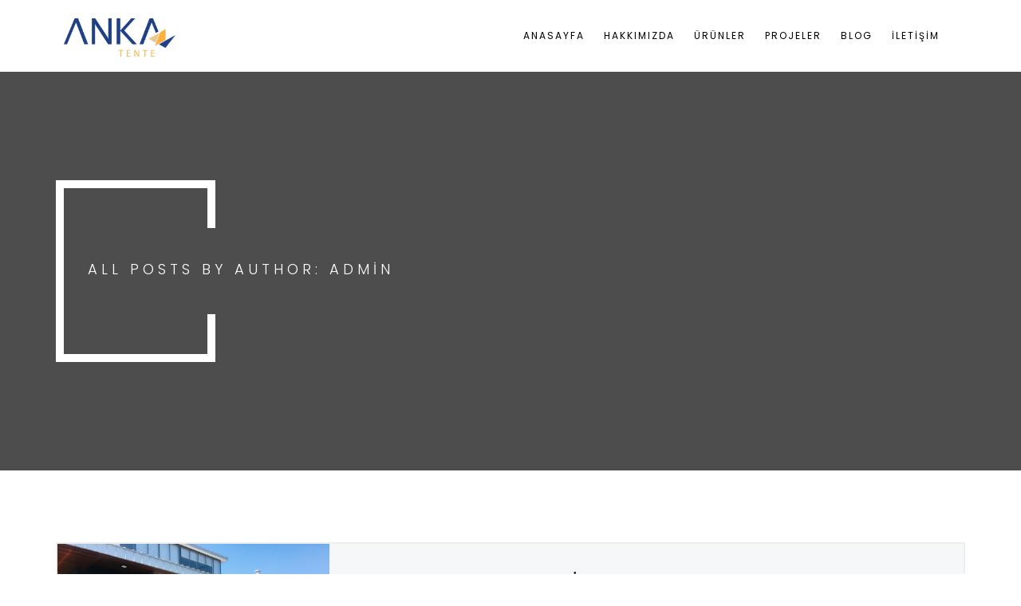

--- FILE ---
content_type: text/html; charset=UTF-8
request_url: https://ankatente.com/author/admin/
body_size: 8160
content:
<!DOCTYPE html>
<html lang="tr">
<head>
    <meta charset="UTF-8">
    <meta http-equiv="X-UA-Compatible" content="IE=edge">
    <meta name="keywords" content="" />
    <meta name="author" content="" />
    <meta name="robots" content="" />    
    <meta name="description" content="" />
    <meta name="viewport" content="width=device-width, initial-scale=1">
    	<link rel="icon"  href="" sizes="20x20" type="image/png">
		<title>admin &#8211; Anka Tente</title>
<meta name='robots' content='max-image-preview:large' />
<link rel='dns-prefetch' href='//maps.google.com' />
<link rel='dns-prefetch' href='//fonts.googleapis.com' />
<link rel="alternate" type="application/rss+xml" title="Anka Tente &raquo; beslemesi" href="https://ankatente.com/feed/" />
<link rel="alternate" type="application/rss+xml" title="Anka Tente &raquo; yorum beslemesi" href="https://ankatente.com/comments/feed/" />
<link rel="alternate" type="application/rss+xml" title="admin beslemesi için Anka Tente &raquo; yazıları" href="https://ankatente.com/author/admin/feed/" />
<script type="text/javascript">
window._wpemojiSettings = {"baseUrl":"https:\/\/s.w.org\/images\/core\/emoji\/14.0.0\/72x72\/","ext":".png","svgUrl":"https:\/\/s.w.org\/images\/core\/emoji\/14.0.0\/svg\/","svgExt":".svg","source":{"concatemoji":"https:\/\/ankatente.com\/wp-includes\/js\/wp-emoji-release.min.js?ver=6.1.7"}};
/*! This file is auto-generated */
!function(e,a,t){var n,r,o,i=a.createElement("canvas"),p=i.getContext&&i.getContext("2d");function s(e,t){var a=String.fromCharCode,e=(p.clearRect(0,0,i.width,i.height),p.fillText(a.apply(this,e),0,0),i.toDataURL());return p.clearRect(0,0,i.width,i.height),p.fillText(a.apply(this,t),0,0),e===i.toDataURL()}function c(e){var t=a.createElement("script");t.src=e,t.defer=t.type="text/javascript",a.getElementsByTagName("head")[0].appendChild(t)}for(o=Array("flag","emoji"),t.supports={everything:!0,everythingExceptFlag:!0},r=0;r<o.length;r++)t.supports[o[r]]=function(e){if(p&&p.fillText)switch(p.textBaseline="top",p.font="600 32px Arial",e){case"flag":return s([127987,65039,8205,9895,65039],[127987,65039,8203,9895,65039])?!1:!s([55356,56826,55356,56819],[55356,56826,8203,55356,56819])&&!s([55356,57332,56128,56423,56128,56418,56128,56421,56128,56430,56128,56423,56128,56447],[55356,57332,8203,56128,56423,8203,56128,56418,8203,56128,56421,8203,56128,56430,8203,56128,56423,8203,56128,56447]);case"emoji":return!s([129777,127995,8205,129778,127999],[129777,127995,8203,129778,127999])}return!1}(o[r]),t.supports.everything=t.supports.everything&&t.supports[o[r]],"flag"!==o[r]&&(t.supports.everythingExceptFlag=t.supports.everythingExceptFlag&&t.supports[o[r]]);t.supports.everythingExceptFlag=t.supports.everythingExceptFlag&&!t.supports.flag,t.DOMReady=!1,t.readyCallback=function(){t.DOMReady=!0},t.supports.everything||(n=function(){t.readyCallback()},a.addEventListener?(a.addEventListener("DOMContentLoaded",n,!1),e.addEventListener("load",n,!1)):(e.attachEvent("onload",n),a.attachEvent("onreadystatechange",function(){"complete"===a.readyState&&t.readyCallback()})),(e=t.source||{}).concatemoji?c(e.concatemoji):e.wpemoji&&e.twemoji&&(c(e.twemoji),c(e.wpemoji)))}(window,document,window._wpemojiSettings);
</script>
<style type="text/css">
img.wp-smiley,
img.emoji {
	display: inline !important;
	border: none !important;
	box-shadow: none !important;
	height: 1em !important;
	width: 1em !important;
	margin: 0 0.07em !important;
	vertical-align: -0.1em !important;
	background: none !important;
	padding: 0 !important;
}
</style>
	<link rel='stylesheet' id='wp-block-library-css' href='https://ankatente.com/wp-includes/css/dist/block-library/style.min.css?ver=6.1.7' type='text/css' media='all' />
<link rel='stylesheet' id='classic-theme-styles-css' href='https://ankatente.com/wp-includes/css/classic-themes.min.css?ver=1' type='text/css' media='all' />
<style id='global-styles-inline-css' type='text/css'>
body{--wp--preset--color--black: #000000;--wp--preset--color--cyan-bluish-gray: #abb8c3;--wp--preset--color--white: #ffffff;--wp--preset--color--pale-pink: #f78da7;--wp--preset--color--vivid-red: #cf2e2e;--wp--preset--color--luminous-vivid-orange: #ff6900;--wp--preset--color--luminous-vivid-amber: #fcb900;--wp--preset--color--light-green-cyan: #7bdcb5;--wp--preset--color--vivid-green-cyan: #00d084;--wp--preset--color--pale-cyan-blue: #8ed1fc;--wp--preset--color--vivid-cyan-blue: #0693e3;--wp--preset--color--vivid-purple: #9b51e0;--wp--preset--gradient--vivid-cyan-blue-to-vivid-purple: linear-gradient(135deg,rgba(6,147,227,1) 0%,rgb(155,81,224) 100%);--wp--preset--gradient--light-green-cyan-to-vivid-green-cyan: linear-gradient(135deg,rgb(122,220,180) 0%,rgb(0,208,130) 100%);--wp--preset--gradient--luminous-vivid-amber-to-luminous-vivid-orange: linear-gradient(135deg,rgba(252,185,0,1) 0%,rgba(255,105,0,1) 100%);--wp--preset--gradient--luminous-vivid-orange-to-vivid-red: linear-gradient(135deg,rgba(255,105,0,1) 0%,rgb(207,46,46) 100%);--wp--preset--gradient--very-light-gray-to-cyan-bluish-gray: linear-gradient(135deg,rgb(238,238,238) 0%,rgb(169,184,195) 100%);--wp--preset--gradient--cool-to-warm-spectrum: linear-gradient(135deg,rgb(74,234,220) 0%,rgb(151,120,209) 20%,rgb(207,42,186) 40%,rgb(238,44,130) 60%,rgb(251,105,98) 80%,rgb(254,248,76) 100%);--wp--preset--gradient--blush-light-purple: linear-gradient(135deg,rgb(255,206,236) 0%,rgb(152,150,240) 100%);--wp--preset--gradient--blush-bordeaux: linear-gradient(135deg,rgb(254,205,165) 0%,rgb(254,45,45) 50%,rgb(107,0,62) 100%);--wp--preset--gradient--luminous-dusk: linear-gradient(135deg,rgb(255,203,112) 0%,rgb(199,81,192) 50%,rgb(65,88,208) 100%);--wp--preset--gradient--pale-ocean: linear-gradient(135deg,rgb(255,245,203) 0%,rgb(182,227,212) 50%,rgb(51,167,181) 100%);--wp--preset--gradient--electric-grass: linear-gradient(135deg,rgb(202,248,128) 0%,rgb(113,206,126) 100%);--wp--preset--gradient--midnight: linear-gradient(135deg,rgb(2,3,129) 0%,rgb(40,116,252) 100%);--wp--preset--duotone--dark-grayscale: url('#wp-duotone-dark-grayscale');--wp--preset--duotone--grayscale: url('#wp-duotone-grayscale');--wp--preset--duotone--purple-yellow: url('#wp-duotone-purple-yellow');--wp--preset--duotone--blue-red: url('#wp-duotone-blue-red');--wp--preset--duotone--midnight: url('#wp-duotone-midnight');--wp--preset--duotone--magenta-yellow: url('#wp-duotone-magenta-yellow');--wp--preset--duotone--purple-green: url('#wp-duotone-purple-green');--wp--preset--duotone--blue-orange: url('#wp-duotone-blue-orange');--wp--preset--font-size--small: 13px;--wp--preset--font-size--medium: 20px;--wp--preset--font-size--large: 36px;--wp--preset--font-size--x-large: 42px;--wp--preset--spacing--20: 0.44rem;--wp--preset--spacing--30: 0.67rem;--wp--preset--spacing--40: 1rem;--wp--preset--spacing--50: 1.5rem;--wp--preset--spacing--60: 2.25rem;--wp--preset--spacing--70: 3.38rem;--wp--preset--spacing--80: 5.06rem;}:where(.is-layout-flex){gap: 0.5em;}body .is-layout-flow > .alignleft{float: left;margin-inline-start: 0;margin-inline-end: 2em;}body .is-layout-flow > .alignright{float: right;margin-inline-start: 2em;margin-inline-end: 0;}body .is-layout-flow > .aligncenter{margin-left: auto !important;margin-right: auto !important;}body .is-layout-constrained > .alignleft{float: left;margin-inline-start: 0;margin-inline-end: 2em;}body .is-layout-constrained > .alignright{float: right;margin-inline-start: 2em;margin-inline-end: 0;}body .is-layout-constrained > .aligncenter{margin-left: auto !important;margin-right: auto !important;}body .is-layout-constrained > :where(:not(.alignleft):not(.alignright):not(.alignfull)){max-width: var(--wp--style--global--content-size);margin-left: auto !important;margin-right: auto !important;}body .is-layout-constrained > .alignwide{max-width: var(--wp--style--global--wide-size);}body .is-layout-flex{display: flex;}body .is-layout-flex{flex-wrap: wrap;align-items: center;}body .is-layout-flex > *{margin: 0;}:where(.wp-block-columns.is-layout-flex){gap: 2em;}.has-black-color{color: var(--wp--preset--color--black) !important;}.has-cyan-bluish-gray-color{color: var(--wp--preset--color--cyan-bluish-gray) !important;}.has-white-color{color: var(--wp--preset--color--white) !important;}.has-pale-pink-color{color: var(--wp--preset--color--pale-pink) !important;}.has-vivid-red-color{color: var(--wp--preset--color--vivid-red) !important;}.has-luminous-vivid-orange-color{color: var(--wp--preset--color--luminous-vivid-orange) !important;}.has-luminous-vivid-amber-color{color: var(--wp--preset--color--luminous-vivid-amber) !important;}.has-light-green-cyan-color{color: var(--wp--preset--color--light-green-cyan) !important;}.has-vivid-green-cyan-color{color: var(--wp--preset--color--vivid-green-cyan) !important;}.has-pale-cyan-blue-color{color: var(--wp--preset--color--pale-cyan-blue) !important;}.has-vivid-cyan-blue-color{color: var(--wp--preset--color--vivid-cyan-blue) !important;}.has-vivid-purple-color{color: var(--wp--preset--color--vivid-purple) !important;}.has-black-background-color{background-color: var(--wp--preset--color--black) !important;}.has-cyan-bluish-gray-background-color{background-color: var(--wp--preset--color--cyan-bluish-gray) !important;}.has-white-background-color{background-color: var(--wp--preset--color--white) !important;}.has-pale-pink-background-color{background-color: var(--wp--preset--color--pale-pink) !important;}.has-vivid-red-background-color{background-color: var(--wp--preset--color--vivid-red) !important;}.has-luminous-vivid-orange-background-color{background-color: var(--wp--preset--color--luminous-vivid-orange) !important;}.has-luminous-vivid-amber-background-color{background-color: var(--wp--preset--color--luminous-vivid-amber) !important;}.has-light-green-cyan-background-color{background-color: var(--wp--preset--color--light-green-cyan) !important;}.has-vivid-green-cyan-background-color{background-color: var(--wp--preset--color--vivid-green-cyan) !important;}.has-pale-cyan-blue-background-color{background-color: var(--wp--preset--color--pale-cyan-blue) !important;}.has-vivid-cyan-blue-background-color{background-color: var(--wp--preset--color--vivid-cyan-blue) !important;}.has-vivid-purple-background-color{background-color: var(--wp--preset--color--vivid-purple) !important;}.has-black-border-color{border-color: var(--wp--preset--color--black) !important;}.has-cyan-bluish-gray-border-color{border-color: var(--wp--preset--color--cyan-bluish-gray) !important;}.has-white-border-color{border-color: var(--wp--preset--color--white) !important;}.has-pale-pink-border-color{border-color: var(--wp--preset--color--pale-pink) !important;}.has-vivid-red-border-color{border-color: var(--wp--preset--color--vivid-red) !important;}.has-luminous-vivid-orange-border-color{border-color: var(--wp--preset--color--luminous-vivid-orange) !important;}.has-luminous-vivid-amber-border-color{border-color: var(--wp--preset--color--luminous-vivid-amber) !important;}.has-light-green-cyan-border-color{border-color: var(--wp--preset--color--light-green-cyan) !important;}.has-vivid-green-cyan-border-color{border-color: var(--wp--preset--color--vivid-green-cyan) !important;}.has-pale-cyan-blue-border-color{border-color: var(--wp--preset--color--pale-cyan-blue) !important;}.has-vivid-cyan-blue-border-color{border-color: var(--wp--preset--color--vivid-cyan-blue) !important;}.has-vivid-purple-border-color{border-color: var(--wp--preset--color--vivid-purple) !important;}.has-vivid-cyan-blue-to-vivid-purple-gradient-background{background: var(--wp--preset--gradient--vivid-cyan-blue-to-vivid-purple) !important;}.has-light-green-cyan-to-vivid-green-cyan-gradient-background{background: var(--wp--preset--gradient--light-green-cyan-to-vivid-green-cyan) !important;}.has-luminous-vivid-amber-to-luminous-vivid-orange-gradient-background{background: var(--wp--preset--gradient--luminous-vivid-amber-to-luminous-vivid-orange) !important;}.has-luminous-vivid-orange-to-vivid-red-gradient-background{background: var(--wp--preset--gradient--luminous-vivid-orange-to-vivid-red) !important;}.has-very-light-gray-to-cyan-bluish-gray-gradient-background{background: var(--wp--preset--gradient--very-light-gray-to-cyan-bluish-gray) !important;}.has-cool-to-warm-spectrum-gradient-background{background: var(--wp--preset--gradient--cool-to-warm-spectrum) !important;}.has-blush-light-purple-gradient-background{background: var(--wp--preset--gradient--blush-light-purple) !important;}.has-blush-bordeaux-gradient-background{background: var(--wp--preset--gradient--blush-bordeaux) !important;}.has-luminous-dusk-gradient-background{background: var(--wp--preset--gradient--luminous-dusk) !important;}.has-pale-ocean-gradient-background{background: var(--wp--preset--gradient--pale-ocean) !important;}.has-electric-grass-gradient-background{background: var(--wp--preset--gradient--electric-grass) !important;}.has-midnight-gradient-background{background: var(--wp--preset--gradient--midnight) !important;}.has-small-font-size{font-size: var(--wp--preset--font-size--small) !important;}.has-medium-font-size{font-size: var(--wp--preset--font-size--medium) !important;}.has-large-font-size{font-size: var(--wp--preset--font-size--large) !important;}.has-x-large-font-size{font-size: var(--wp--preset--font-size--x-large) !important;}
.wp-block-navigation a:where(:not(.wp-element-button)){color: inherit;}
:where(.wp-block-columns.is-layout-flex){gap: 2em;}
.wp-block-pullquote{font-size: 1.5em;line-height: 1.6;}
</style>
<link rel='stylesheet' id='contact-form-7-css' href='https://ankatente.com/wp-content/cache/autoptimize/css/autoptimize_single_443a0083792b1ca61e8116184cb5901e.css?ver=5.7.3' type='text/css' media='all' />
<link rel='stylesheet' id='bootstrap-css' href='https://ankatente.com/wp-content/themes/modernx/assets/css/bootstrap.min.css?ver=6.1.7' type='text/css' media='all' />
<link rel='stylesheet' id='fontawesome-css' href='https://ankatente.com/wp-content/themes/modernx/assets/css/fontawesome/css/font-awesome.min.css?ver=6.1.7' type='text/css' media='all' />
<link rel='stylesheet' id='owl-carousel-css' href='https://ankatente.com/wp-content/themes/modernx/assets/css/owl.carousel.min.css?ver=6.1.7' type='text/css' media='all' />
<link rel='stylesheet' id='magnific-popup-css' href='https://ankatente.com/wp-content/themes/modernx/assets/css/magnific-popup.min.css?ver=6.1.7' type='text/css' media='all' />
<link rel='stylesheet' id='loader-css' href='https://ankatente.com/wp-content/themes/modernx/assets/css/loader.min.css?ver=6.1.7' type='text/css' media='all' />
<link rel='stylesheet' id='modernx-style-css' href='https://ankatente.com/wp-content/cache/autoptimize/css/autoptimize_single_82fa38b38287bf9bba541d114a0a9cb0.css?ver=6.1.7' type='text/css' media='all' />
<link rel='stylesheet' id='googlefonts-1-css' href='https://fonts.googleapis.com/css?family=Poppins:300,300i,400,400i,500,500i,600,600i,700,800,800i,900' type='text/css' media='all' />
<link rel='stylesheet' id='googlefonts-2-css' href='https://fonts.googleapis.com/css?family=Roboto+Condensed:300,300i,400,400i,700,700i' type='text/css' media='all' />
<link rel='stylesheet' id='googlefonts-3-css' href='https://fonts.googleapis.com/css?family=Crete+Round:400,400i&#038;subset=latin-ext' type='text/css' media='all' />
<link rel='stylesheet' id='modernx-css-css' href='https://ankatente.com/wp-content/cache/autoptimize/css/autoptimize_single_3633a49e0ada22dcaf46db05f4a3e86b.css?ver=2022-11-02' type='text/css' media='all' />
<link rel='stylesheet' id='elementor-frontend-css' href='https://ankatente.com/wp-content/plugins/elementor/assets/css/frontend-lite.min.css?ver=3.10.2' type='text/css' media='all' />
<link rel='stylesheet' id='eael-general-css' href='https://ankatente.com/wp-content/plugins/essential-addons-for-elementor-lite/assets/front-end/css/view/general.min.css?ver=5.5.3' type='text/css' media='all' />
<script type='text/javascript' src='https://ankatente.com/wp-includes/js/jquery/jquery.min.js?ver=3.6.1' id='jquery-core-js'></script>
<script type='text/javascript' src='https://ankatente.com/wp-includes/js/jquery/jquery-migrate.min.js?ver=3.3.2' id='jquery-migrate-js'></script>
<script type='text/javascript' src='https://maps.google.com/maps/api/js?sensor=fales' id='google-map-api-js'></script>
<link rel="https://api.w.org/" href="https://ankatente.com/wp-json/" /><link rel="alternate" type="application/json" href="https://ankatente.com/wp-json/wp/v2/users/1" /><link rel="EditURI" type="application/rsd+xml" title="RSD" href="https://ankatente.com/xmlrpc.php?rsd" />
<link rel="wlwmanifest" type="application/wlwmanifest+xml" href="https://ankatente.com/wp-includes/wlwmanifest.xml" />
<meta name="generator" content="WordPress 6.1.7" />
		<style type="text/css" id="wp-custom-css">
			.contact-info {
	display:none
}		</style>
		<style title="dynamic-css" class="options-output">body{color:#333;}</style>	<!-- Google tag (gtag.js) -->
	<script async src="https://www.googletagmanager.com/gtag/js?id=G-44WTE1GCBL"></script>
	<script>
	  window.dataLayer = window.dataLayer || [];
	  function gtag(){dataLayer.push(arguments);}
	  gtag('js', new Date());

	  gtag('config', 'G-44WTE1GCBL');
	</script>
</head>
<body>
	<div class="page-wraper">
        <header class="site-header header-style-1  nav-wide">
            <div class="sticky-header main-bar-wraper">
                <div class="main-bar bg-white p-t10">
                    <div class="container">
                        <div class="logo-header">
                            <div class="logo-header-inner logo-header-one">
                                <a href="https://ankatente.com/">
                                                                            <img src="https://ankatente.com/wp-content/uploads/2023/01/anka-tente-1.jpg" width="171" height="49" alt="Anka Tente" />
                                                                    </a>
                            </div>
                        </div>
                        <button data-target=".header-nav" data-toggle="collapse" type="button" class="navbar-toggle collapsed">
                            <span class="sr-only">Toggle navigation</span>
                            <span class="icon-bar"></span>
                            <span class="icon-bar"></span>
                            <span class="icon-bar"></span>
                        </button>
                        <div class="extra-nav">
                            <div class="extra-cell">
                               
                            </div>
                         </div>
                        
                        <div class="header-nav navbar-collapse collapse">
                            <ul class="nav navbar-nav "><li id="menu-item-718" class="menu-item menu-item-type-post_type menu-item-object-page menu-item-home menu-item-718 header_nav-menu_item nav-link"><a   title="Anasayfa" class="nav-item" href="https://ankatente.com/">Anasayfa</a></li>
<li id="menu-item-719" class="menu-item menu-item-type-post_type menu-item-object-page menu-item-719 header_nav-menu_item nav-link"><a   title="Hakkımızda" class="nav-item" href="https://ankatente.com/hakkimizda/">Hakkımızda</a></li>
<li id="menu-item-871" class="menu-item menu-item-type-post_type menu-item-object-page menu-item-has-children menu-item-871 header_nav-menu_item nav-link dropdown"><a   title="Ürünler" href="https://ankatente.com/urunler/">Ürünler</a>
<ul class="sub-menu">
	<li id="menu-item-872" class="menu-item menu-item-type-post_type menu-item-object-page menu-item-872 header_nav-menu_item nav-link"><a   title="Bioklimatik Tente" class="nav-item" href="https://ankatente.com/urunler/bioklimatik-tente/">Bioklimatik Tente</a></li>
	<li id="menu-item-1037" class="menu-item menu-item-type-post_type menu-item-object-page menu-item-1037 header_nav-menu_item nav-link"><a   title="Motorlu Tente" class="nav-item" href="https://ankatente.com/urunler/motorlu-tente/">Motorlu Tente</a></li>
	<li id="menu-item-1038" class="menu-item menu-item-type-post_type menu-item-object-page menu-item-1038 header_nav-menu_item nav-link"><a   title="Kış Bahçesi" class="nav-item" href="https://ankatente.com/urunler/kis-bahcesi/">Kış Bahçesi</a></li>
	<li id="menu-item-1039" class="menu-item menu-item-type-post_type menu-item-object-page menu-item-1039 header_nav-menu_item nav-link"><a   title="Mafsallı Tente" class="nav-item" href="https://ankatente.com/urunler/mafsalli-tente/">Mafsallı Tente</a></li>
	<li id="menu-item-1040" class="menu-item menu-item-type-post_type menu-item-object-page menu-item-1040 header_nav-menu_item nav-link"><a   title="Özel İmalat Tente" class="nav-item" href="https://ankatente.com/urunler/ozel-imalat-tente/">Özel İmalat Tente</a></li>
	<li id="menu-item-1041" class="menu-item menu-item-type-post_type menu-item-object-page menu-item-1041 header_nav-menu_item nav-link"><a   title="Körüklü Tente" class="nav-item" href="https://ankatente.com/urunler/koruklu-tente/">Körüklü Tente</a></li>
	<li id="menu-item-1042" class="menu-item menu-item-type-post_type menu-item-object-page menu-item-1042 header_nav-menu_item nav-link"><a   title="Pergole Tente" class="nav-item" href="https://ankatente.com/urunler/pergole-tente/">Pergole Tente</a></li>
</ul>
</li>
<li id="menu-item-1082" class="menu-item menu-item-type-post_type menu-item-object-page menu-item-1082 header_nav-menu_item nav-link"><a   title="Projeler" class="nav-item" href="https://ankatente.com/projeler/">Projeler</a></li>
<li id="menu-item-901" class="menu-item menu-item-type-post_type menu-item-object-page menu-item-901 header_nav-menu_item nav-link"><a   title="Blog" class="nav-item" href="https://ankatente.com/blog/">Blog</a></li>
<li id="menu-item-720" class="menu-item menu-item-type-post_type menu-item-object-page menu-item-720 header_nav-menu_item nav-link"><a   title="İletişim" class="nav-item" href="https://ankatente.com/iletisim/">İletişim</a></li>
                        </div>
                    </div>
                </div>
            </div>
            
        </header><div class="page-content">
    <div class="lazyload wt-bnr-inr overlay-wraper bg-parallax bg-top-center"  data-stellar-background-ratio="0.5"  data-bg="" style="background-image:url(data:image/svg+xml,%3Csvg%20xmlns=%22http://www.w3.org/2000/svg%22%20viewBox=%220%200%20500%20300%22%3E%3C/svg%3E);">
    	<div class="overlay-main bg-black opacity-07"></div>
        <div class="container">
            <div class="wt-bnr-inr-entry">
            	<div class="banner-title-outer">
                	<div class="banner-title-name">
                		<h2 class="text-white text-uppercase letter-spacing-5 font-18 font-weight-300">
                			All posts by author:                			 admin                		</h2>
                    </div>
                </div>
            </div>
        </div>
    </div>
    <div class="section-full p-tb90 square_shape1">
    	<div class="container">
     		<div class="news-listing ">
     				                <div class="blog-post blog-md date-style-1 clearfix bdr-2 bdr-gray-light m-b60 bg-gray" >
	                    <div class="wt-post-media wt-img-effect zoom-slow">
	                        <a href="https://ankatente.com/kirikkalede-tentenin-faydalari/"><noscript><img src="https://ankatente.com/wp-content/uploads/2023/01/IMG_6994.jpg"></noscript><img class="lazyload" src='data:image/svg+xml,%3Csvg%20xmlns=%22http://www.w3.org/2000/svg%22%20viewBox=%220%200%20210%20140%22%3E%3C/svg%3E' data-src="https://ankatente.com/wp-content/uploads/2023/01/IMG_6994.jpg"></a>
	                    </div>
	                    <div class="wt-post-info p-tb30 text-black">
	                        <div class="wt-post-title ">
	                            <h2 class="post-title"><a href="https://ankatente.com/kirikkalede-tentenin-faydalari/" class="text-black font-20 letter-spacing-4 font-weight-600">KIRIKKALE'DE TENTENİN FAYDALARI</a></h2>
	                        </div>
	                        <div class="wt-post-meta ">
	                            <ul>
	                                <li class="post-date"><strong>15 Ocak</strong> <span> 2021</span> </li>
	                                <li class="post-author">tarafından <span><a href="https://ankatente.com/author/admin/" title="admin tarafından yazılan yazılar" rel="author">admin</a></span> </li>
	                            </ul>
	                        </div>
	                        <div class="wt-post-text">
	                            	                        		<p>
	                        						                            Kırıkkale’de Ankatente tente sistemleri yaşam alanlarının en etkili ve en dekoratif koruma yöntemidir. Çeşit çeşit, renk renk tenteler yağmurdan, rüzgârdan ve güneşten korumanın yanı...	                        		</p>	
	                        		                        </div>
	                        <a href="https://ankatente.com/kirikkalede-tentenin-faydalari/" class="v-button letter-spacing-4 font-12 text-uppercase"></a>
	                    </div>
	                </div>
	            	                <div class="blog-post blog-md date-style-1 clearfix bdr-2 bdr-gray-light m-b60 bg-gray" >
	                    <div class="wt-post-media wt-img-effect zoom-slow">
	                        <a href="https://ankatente.com/samsunda-tente-fiyatlari/"><noscript><img src="https://ankatente.com/wp-content/uploads/2023/01/20220525_124812-2-scaled.jpg"></noscript><img class="lazyload" src='data:image/svg+xml,%3Csvg%20xmlns=%22http://www.w3.org/2000/svg%22%20viewBox=%220%200%20210%20140%22%3E%3C/svg%3E' data-src="https://ankatente.com/wp-content/uploads/2023/01/20220525_124812-2-scaled.jpg"></a>
	                    </div>
	                    <div class="wt-post-info p-tb30 text-black">
	                        <div class="wt-post-title ">
	                            <h2 class="post-title"><a href="https://ankatente.com/samsunda-tente-fiyatlari/" class="text-black font-20 letter-spacing-4 font-weight-600">SAMSUN'DA TENTE FİYATLARI</a></h2>
	                        </div>
	                        <div class="wt-post-meta ">
	                            <ul>
	                                <li class="post-date"><strong>15 Ocak</strong> <span> 2021</span> </li>
	                                <li class="post-author">tarafından <span><a href="https://ankatente.com/author/admin/" title="admin tarafından yazılan yazılar" rel="author">admin</a></span> </li>
	                            </ul>
	                        </div>
	                        <div class="wt-post-text">
	                            	                        		<p>
	                        						                            Samsun’da tente kullanımı ile dışarıda oturma rahatlığını ve keyfini yalnızca birkaç ay ile sınırlı koymayın. Ankatente tente sistemleri ile Samsun’da kendi korunaklı yaşam alanınızı...	                        		</p>	
	                        		                        </div>
	                        <a href="https://ankatente.com/samsunda-tente-fiyatlari/" class="v-button letter-spacing-4 font-12 text-uppercase"></a>
	                    </div>
	                </div>
	            	                <div class="blog-post blog-md date-style-1 clearfix bdr-2 bdr-gray-light m-b60 bg-gray" >
	                    <div class="wt-post-media wt-img-effect zoom-slow">
	                        <a href="https://ankatente.com/cankirida-tente-sistemleri/"><noscript><img src="https://ankatente.com/wp-content/uploads/2023/01/20210709_172038-1-scaled.jpg"></noscript><img class="lazyload" src='data:image/svg+xml,%3Csvg%20xmlns=%22http://www.w3.org/2000/svg%22%20viewBox=%220%200%20210%20140%22%3E%3C/svg%3E' data-src="https://ankatente.com/wp-content/uploads/2023/01/20210709_172038-1-scaled.jpg"></a>
	                    </div>
	                    <div class="wt-post-info p-tb30 text-black">
	                        <div class="wt-post-title ">
	                            <h2 class="post-title"><a href="https://ankatente.com/cankirida-tente-sistemleri/" class="text-black font-20 letter-spacing-4 font-weight-600">ÇANKIRI'DA TENTE SİSTEMLERİ</a></h2>
	                        </div>
	                        <div class="wt-post-meta ">
	                            <ul>
	                                <li class="post-date"><strong>14 Ocak</strong> <span> 2021</span> </li>
	                                <li class="post-author">tarafından <span><a href="https://ankatente.com/author/admin/" title="admin tarafından yazılan yazılar" rel="author">admin</a></span> </li>
	                            </ul>
	                        </div>
	                        <div class="wt-post-text">
	                            	                        		<p>
	                        						                            Ankatente tente sistemleridir. Çankırı’da tente sistemlerine sahip dış yaşam alanları yazın güneşin aşırı yakıcı etkilerinden, kışın ise kar ve soğuk gibi etkilerden korunarak dış...	                        		</p>	
	                        		                        </div>
	                        <a href="https://ankatente.com/cankirida-tente-sistemleri/" class="v-button letter-spacing-4 font-12 text-uppercase"></a>
	                    </div>
	                </div>
	            	                <div class="blog-post blog-md date-style-1 clearfix bdr-2 bdr-gray-light m-b60 bg-gray" >
	                    <div class="wt-post-media wt-img-effect zoom-slow">
	                        <a href="https://ankatente.com/corumda-tente-secerken-dikkat-edilmesi-gerekenler/"><noscript><img src="https://ankatente.com/wp-content/uploads/2023/01/20220601_160342-rotated.jpg"></noscript><img class="lazyload" src='data:image/svg+xml,%3Csvg%20xmlns=%22http://www.w3.org/2000/svg%22%20viewBox=%220%200%20210%20140%22%3E%3C/svg%3E' data-src="https://ankatente.com/wp-content/uploads/2023/01/20220601_160342-rotated.jpg"></a>
	                    </div>
	                    <div class="wt-post-info p-tb30 text-black">
	                        <div class="wt-post-title ">
	                            <h2 class="post-title"><a href="https://ankatente.com/corumda-tente-secerken-dikkat-edilmesi-gerekenler/" class="text-black font-20 letter-spacing-4 font-weight-600">ÇORUM'DA TENTE SEÇERKEN DİKKAT EDİLMESİ GEREKENLER</a></h2>
	                        </div>
	                        <div class="wt-post-meta ">
	                            <ul>
	                                <li class="post-date"><strong>14 Ocak</strong> <span> 2021</span> </li>
	                                <li class="post-author">tarafından <span><a href="https://ankatente.com/author/admin/" title="admin tarafından yazılan yazılar" rel="author">admin</a></span> </li>
	                            </ul>
	                        </div>
	                        <div class="wt-post-text">
	                            	                        		<p>
	                        						                            Çorum’da tente tercih ederken dikkat edilmesi gereken en önemli konu güneş ve yağmur gibi sert hava koşullarından koruyan dayanıklı olmasıdır. Birçok formda üretilen Ankatente’nin...	                        		</p>	
	                        		                        </div>
	                        <a href="https://ankatente.com/corumda-tente-secerken-dikkat-edilmesi-gerekenler/" class="v-button letter-spacing-4 font-12 text-uppercase"></a>
	                    </div>
	                </div>
	            	                <div class="blog-post blog-md date-style-1 clearfix bdr-2 bdr-gray-light m-b60 bg-gray" >
	                    <div class="wt-post-media wt-img-effect zoom-slow">
	                        <a href="https://ankatente.com/aksayarda-tente-kullanimi/"><noscript><img src=""></noscript><img class="lazyload" src='data:image/svg+xml,%3Csvg%20xmlns=%22http://www.w3.org/2000/svg%22%20viewBox=%220%200%20210%20140%22%3E%3C/svg%3E' data-src=""></a>
	                    </div>
	                    <div class="wt-post-info p-tb30 text-black">
	                        <div class="wt-post-title ">
	                            <h2 class="post-title"><a href="https://ankatente.com/aksayarda-tente-kullanimi/" class="text-black font-20 letter-spacing-4 font-weight-600">AKSARAY’DA TENTE KULLANIMININ AVANTAJLARI</a></h2>
	                        </div>
	                        <div class="wt-post-meta ">
	                            <ul>
	                                <li class="post-date"><strong>14 Ocak</strong> <span> 2021</span> </li>
	                                <li class="post-author">tarafından <span><a href="https://ankatente.com/author/admin/" title="admin tarafından yazılan yazılar" rel="author">admin</a></span> </li>
	                            </ul>
	                        </div>
	                        <div class="wt-post-text">
	                            	                        		<p>
	                        						                            Aksaray’da tente kullanımında dikkat edilmesi gereken en önemli husus hava koşullarına uyum sağlayan tente sistemlerini tercih etmektetir. Ankatente’nin tente sistemleri dört mevsim hava koşullarına...	                        		</p>	
	                        		                        </div>
	                        <a href="https://ankatente.com/aksayarda-tente-kullanimi/" class="v-button letter-spacing-4 font-12 text-uppercase"></a>
	                    </div>
	                </div>
	            	                <div class="blog-post blog-md date-style-1 clearfix bdr-2 bdr-gray-light m-b60 bg-gray" >
	                    <div class="wt-post-media wt-img-effect zoom-slow">
	                        <a href="https://ankatente.com/kayseride-tente-kullanimi/"><noscript><img src="https://ankatente.com/wp-content/uploads/2021/01/20220525_124812.jpg"></noscript><img class="lazyload" src='data:image/svg+xml,%3Csvg%20xmlns=%22http://www.w3.org/2000/svg%22%20viewBox=%220%200%20210%20140%22%3E%3C/svg%3E' data-src="https://ankatente.com/wp-content/uploads/2021/01/20220525_124812.jpg"></a>
	                    </div>
	                    <div class="wt-post-info p-tb30 text-black">
	                        <div class="wt-post-title ">
	                            <h2 class="post-title"><a href="https://ankatente.com/kayseride-tente-kullanimi/" class="text-black font-20 letter-spacing-4 font-weight-600">KAYSERİ’DE TENTE KULLANIMI</a></h2>
	                        </div>
	                        <div class="wt-post-meta ">
	                            <ul>
	                                <li class="post-date"><strong>14 Ocak</strong> <span> 2021</span> </li>
	                                <li class="post-author">tarafından <span><a href="https://ankatente.com/author/admin/" title="admin tarafından yazılan yazılar" rel="author">admin</a></span> </li>
	                            </ul>
	                        </div>
	                        <div class="wt-post-text">
	                            	                        		<p>
	                        						                            Ankatente, Kayseri tente ve gölgelendirme sistemleri modern ve uzun süre kullanım için ideal bir çözümdür. Kayseri’de tente kullanımı dayanıklı ve kaliteli olmadır. Yazın güneşten...	                        		</p>	
	                        		                        </div>
	                        <a href="https://ankatente.com/kayseride-tente-kullanimi/" class="v-button letter-spacing-4 font-12 text-uppercase"></a>
	                    </div>
	                </div>
	            	                <div class="blog-post blog-md date-style-1 clearfix bdr-2 bdr-gray-light m-b60 bg-gray" >
	                    <div class="wt-post-media wt-img-effect zoom-slow">
	                        <a href="https://ankatente.com/konyada-tente-sistemlerini-uyumlu-hale-getirin/"><noscript><img src="https://ankatente.com/wp-content/uploads/2023/01/IMG_6994.jpg"></noscript><img class="lazyload" src='data:image/svg+xml,%3Csvg%20xmlns=%22http://www.w3.org/2000/svg%22%20viewBox=%220%200%20210%20140%22%3E%3C/svg%3E' data-src="https://ankatente.com/wp-content/uploads/2023/01/IMG_6994.jpg"></a>
	                    </div>
	                    <div class="wt-post-info p-tb30 text-black">
	                        <div class="wt-post-title ">
	                            <h2 class="post-title"><a href="https://ankatente.com/konyada-tente-sistemlerini-uyumlu-hale-getirin/" class="text-black font-20 letter-spacing-4 font-weight-600">KONYA’DA TENTE SİSTEMLERİNİ UYUMLU HALE GETİRİN</a></h2>
	                        </div>
	                        <div class="wt-post-meta ">
	                            <ul>
	                                <li class="post-date"><strong>14 Ocak</strong> <span> 2021</span> </li>
	                                <li class="post-author">tarafından <span><a href="https://ankatente.com/author/admin/" title="admin tarafından yazılan yazılar" rel="author">admin</a></span> </li>
	                            </ul>
	                        </div>
	                        <div class="wt-post-text">
	                            	                        		<p>
	                        						                            Konya’da tente kullanımı hem güzel görünüm hem de güneşten korunmak için en ideal çözümdür. Uzun ömürlü kullanım avantajıyla Ankatente, Konya’da tente kullanımı en üst...	                        		</p>	
	                        		                        </div>
	                        <a href="https://ankatente.com/konyada-tente-sistemlerini-uyumlu-hale-getirin/" class="v-button letter-spacing-4 font-12 text-uppercase"></a>
	                    </div>
	                </div>
	            	                <div class="blog-post blog-md date-style-1 clearfix bdr-2 bdr-gray-light m-b60 bg-gray" >
	                    <div class="wt-post-media wt-img-effect zoom-slow">
	                        <a href="https://ankatente.com/eskisehirde-tente-kullanimi-nasil-olmali/"><noscript><img src="https://ankatente.com/wp-content/uploads/2021/01/20220329_150003-rotated.jpg"></noscript><img class="lazyload" src='data:image/svg+xml,%3Csvg%20xmlns=%22http://www.w3.org/2000/svg%22%20viewBox=%220%200%20210%20140%22%3E%3C/svg%3E' data-src="https://ankatente.com/wp-content/uploads/2021/01/20220329_150003-rotated.jpg"></a>
	                    </div>
	                    <div class="wt-post-info p-tb30 text-black">
	                        <div class="wt-post-title ">
	                            <h2 class="post-title"><a href="https://ankatente.com/eskisehirde-tente-kullanimi-nasil-olmali/" class="text-black font-20 letter-spacing-4 font-weight-600">ESKİŞEHİR’DE TENTE KULLANIMI NASIL OLMALI?</a></h2>
	                        </div>
	                        <div class="wt-post-meta ">
	                            <ul>
	                                <li class="post-date"><strong>14 Ocak</strong> <span> 2021</span> </li>
	                                <li class="post-author">tarafından <span><a href="https://ankatente.com/author/admin/" title="admin tarafından yazılan yazılar" rel="author">admin</a></span> </li>
	                            </ul>
	                        </div>
	                        <div class="wt-post-text">
	                            	                        		Eskişehir’de tente ve gölgelendirme sistemleri alanlarında hizmet sunan Ankatente,	                        		                        </div>
	                        <a href="https://ankatente.com/eskisehirde-tente-kullanimi-nasil-olmali/" class="v-button letter-spacing-4 font-12 text-uppercase"></a>
	                    </div>
	                </div>
	                        </div>
            		</div>
    </div>
</div>
            <footer class="site-footer bg-gray footer-light footer-wide">
                <div class="footer-bottom overlay-wraper">
                    <div class="overlay-main bg-black" style="opacity:0;"></div>
                    <div class="container p-t30">
                        <div class="row">
                            <div class="col-md-4 wt-footer-bot-left">
                                                                    <noscript><img src="https://ankatente.com/wp-content/uploads/2023/01/anka-tente-1.jpg" width="140" height="58" alt="Anka Tente" /></noscript><img class="lazyload" src='data:image/svg+xml,%3Csvg%20xmlns=%22http://www.w3.org/2000/svg%22%20viewBox=%220%200%20140%2058%22%3E%3C/svg%3E' data-src="https://ankatente.com/wp-content/uploads/2023/01/anka-tente-1.jpg" width="140" height="58" alt="Anka Tente" />
                                                            </div>
                            <div class="col-md-4 text-center copyright-block p-t15">
                                <span class="copyrights-text">
                                                                        © 2022 AnkaTente                                                                    </span>
                            </div>
                            <div class="col-md-4 wt-footer-bot-right p-t15">
                                                                    			<div class="textwidget"><ul class="copyrights-nav pull-right">
<li><a href="#">KVKK</a></li>
<li><a href="/iletisim">İletişim</a></li>
</ul>
</div>
		                                                            </div>
                        </div>
                    </div>
                </div>
            </footer>
            <button class="scroltop"><span class="fa fa-angle-up  relative" id="btn-vibrate"></span></button>
        </div>
        <div class="loading-area">
            <div class="loading-box"></div>
            <div class="loading-pic">
                                                       <noscript><img src="https://ankatente.com/wp-content/uploads/2023/01/anka-tente-1.jpg" width="140" height="58" alt="Anka Tente" /></noscript><img class="lazyload" src='data:image/svg+xml,%3Csvg%20xmlns=%22http://www.w3.org/2000/svg%22%20viewBox=%220%200%20140%2058%22%3E%3C/svg%3E' data-src="https://ankatente.com/wp-content/uploads/2023/01/anka-tente-1.jpg" width="140" height="58" alt="Anka Tente" />
                            </div>
        </div>
        <noscript><style>.lazyload{display:none;}</style></noscript><script data-noptimize="1">window.lazySizesConfig=window.lazySizesConfig||{};window.lazySizesConfig.loadMode=1;</script><script async data-noptimize="1" src='https://ankatente.com/wp-content/plugins/autoptimize/classes/external/js/lazysizes.min.js?ao_version=3.1.5'></script><script type='text/javascript' src='https://ankatente.com/wp-content/plugins/contact-form-7/includes/swv/js/index.js?ver=5.7.3' id='swv-js'></script>
<script type='text/javascript' id='contact-form-7-js-extra'>
/* <![CDATA[ */
var wpcf7 = {"api":{"root":"https:\/\/ankatente.com\/wp-json\/","namespace":"contact-form-7\/v1"}};
/* ]]> */
</script>
<script type='text/javascript' src='https://ankatente.com/wp-content/plugins/contact-form-7/includes/js/index.js?ver=5.7.3' id='contact-form-7-js'></script>
<script type='text/javascript' src='https://ankatente.com/wp-content/themes/modernx/assets/js/jquery-1.12.4.min.js?ver=6.1.7' id='modernx-jquery-js'></script>
<script type='text/javascript' src='https://ankatente.com/wp-content/themes/modernx/assets/js/bootstrap.min.js?ver=6.1.7' id='modernx-bootstrap-js'></script>
<script type='text/javascript' src='https://ankatente.com/wp-content/themes/modernx/assets/js/magnific-popup.min.js?ver=6.1.7' id='magnific-popup-js'></script>
<script type='text/javascript' src='https://ankatente.com/wp-content/themes/modernx/assets/js/waypoints.min.js?ver=6.1.7' id='waypoints-js'></script>
<script type='text/javascript' src='https://ankatente.com/wp-content/themes/modernx/assets/js/counterup.min.js?ver=6.1.7' id='counterup-js'></script>
<script type='text/javascript' src='https://ankatente.com/wp-content/themes/modernx/assets/js/waypoints-sticky.min.js?ver=6.1.7' id='waypoints-sticky-js'></script>
<script type='text/javascript' src='https://ankatente.com/wp-content/themes/modernx/assets/js/isotope.pkgd.min.js?ver=6.1.7' id='isotope-pkgd-js'></script>
<script type='text/javascript' src='https://ankatente.com/wp-content/themes/modernx/assets/js/owl.carousel.min.js?ver=6.1.7' id='owl-carousel-js'></script>
<script type='text/javascript' src='https://ankatente.com/wp-content/themes/modernx/assets/js/stellar.min.js?ver=6.1.7' id='stellar-js'></script>
<script type='text/javascript' src='https://ankatente.com/wp-content/themes/modernx/assets/js/scrolla.min.js?ver=6.1.7' id='scrolla-js'></script>
<script type='text/javascript' src='https://ankatente.com/wp-content/themes/modernx/assets/js/custom.js?ver=6.1.7' id='custom-js'></script>
<script type='text/javascript' src='https://ankatente.com/wp-content/themes/modernx/assets/js/shortcode.js?ver=6.1.7' id='modernx-shortcode-js'></script>
<script type='text/javascript' src='https://ankatente.com/wp-content/themes/modernx/assets/js/map.script.js?ver=6.1.7' id='modernx-map-js'></script>
<script type='text/javascript' id='eael-general-js-extra'>
/* <![CDATA[ */
var localize = {"ajaxurl":"https:\/\/ankatente.com\/wp-admin\/admin-ajax.php","nonce":"fbc6332350","i18n":{"added":"Added ","compare":"Compare","loading":"Loading..."},"eael_translate_text":{"required_text":"is a required field","invalid_text":"Invalid","billing_text":"Billing","shipping_text":"Shipping"},"page_permalink":"https:\/\/ankatente.com\/kirikkalede-tentenin-faydalari\/","cart_redirectition":"","cart_page_url":"","el_breakpoints":{"mobile":{"label":"Mobil","value":767,"default_value":767,"direction":"max","is_enabled":true},"mobile_extra":{"label":"Mobile Extra","value":880,"default_value":880,"direction":"max","is_enabled":false},"tablet":{"label":"Tablet","value":1024,"default_value":1024,"direction":"max","is_enabled":true},"tablet_extra":{"label":"Tablet Extra","value":1200,"default_value":1200,"direction":"max","is_enabled":false},"laptop":{"label":"Diz\u00fcst\u00fc bilgisayar","value":1366,"default_value":1366,"direction":"max","is_enabled":false},"widescreen":{"label":"Geni\u015f ekran","value":2400,"default_value":2400,"direction":"min","is_enabled":false}}};
/* ]]> */
</script>
<script type='text/javascript' src='https://ankatente.com/wp-content/plugins/essential-addons-for-elementor-lite/assets/front-end/js/view/general.min.js?ver=5.5.3' id='eael-general-js'></script>
    </body>
</html>

--- FILE ---
content_type: text/css
request_url: https://ankatente.com/wp-content/cache/autoptimize/css/autoptimize_single_82fa38b38287bf9bba541d114a0a9cb0.css?ver=6.1.7
body_size: 21861
content:
body{background-color:#fff;font-family:'Poppins',sans-serif;font-size:12px;font-weight:400;color:#000;padding:0;margin:0;overflow-x:hidden}a{color:#767676;outline:0 none;text-decoration:none}a:hover,a:focus{text-decoration:none;outline:0 none}a:active,a:hover,a:focus{color:#333}p a{color:#333}img{border-style:none;height:auto;max-width:100%;vertical-align:middle}hr{clear:both}section,article,aside,details,figcaption,figure,footer,header,hgroup,main,menu,nav,summary{display:block}address{font-style:italic}table{background-color:transparent;width:100%}table thead th{color:#333}table td{padding:15px 10px}@media only screen and (max-width:360px){table td{word-break:break-all}}p,address,pre,hr,ul,ol,dl,dd,table{margin-bottom:24px}.overflow-hide{overflow:hidden}.overflow-auto{overflow:auto}.clear{clear:both}.pull-none{float:none}::selection{background:#484848;color:#fff}::-moz-selection{background:#484848;color:#fff}::-webkit-selection{background:#484848;color:#fff}@media only screen and (max-width:600px){.col-xs-100pc{width:100%}}h1,h2,h3,h4,h5,h6{margin-bottom:24px}h1 a,h2 a,h3 a,h4 a,h5 a,h6 a{color:#000}h1 a:hover,h2 a:hover,h3 a:hover,h4 a:hover,h5 a:hover,h6 a:hover{color:#333}h1{font-family:'Poppins',sans-serif;font-weight:600;font-size:40px;line-height:46px;color:#000}h2{font-family:'Poppins',sans-serif;font-weight:600;font-size:24px;line-height:30px;color:#000}h3{font-family:'Poppins',sans-serif;font-weight:600;font-size:20px;line-height:26px;color:#000;margin-bottom:20px}h4{font-family:'Poppins',sans-serif;font-weight:600;font-size:18px;line-height:24px;color:#000;margin-bottom:15px}h5{font-family:'Poppins',sans-serif;font-weight:500;font-size:16px;line-height:22px;color:#000;margin-bottom:10px}h6{font-family:'Poppins',sans-serif;font-weight:500;font-size:14px;line-height:20px;color:#000;margin-bottom:10px}.display-inline{display:inline}.display-inline-block{display:inline-block}.display-block{display:block}p{line-height:24px;margin-bottom:24px}strong{font-weight:600}.text-left{text-align:left}.text-center{text-align:center}.text-right{text-align:right}.text-justify{text-align:justify}.v-align-t{vertical-align:top}.v-align-m{vertical-align:middle}.v-align-b{vertical-align:bottom}.text-nowrap{white-space:nowrap}.text-lowercase{text-transform:lowercase}.text-uppercase{text-transform:uppercase}.text-capitalize{text-transform:capitalize}.font-12{font-size:12px;line-height:18px}.font-14{font-size:14px;line-height:20px}.font-16{font-size:16px;line-height:22px}.font-18{font-size:18px;line-height:24px}.font-20{font-size:20px;line-height:26px}.font-22{font-size:22px;line-height:28px}.font-24{font-size:24px;line-height:30px}.font-26{font-size:26px;line-height:32px}.font-28{font-size:28px;line-height:34px}.font-30{font-size:30px;line-height:36px}.font-32{font-size:32px;line-height:38px}.font-34{font-size:34px;line-height:40px}.font-36{font-size:36px;line-height:42px}.font-38{font-size:38px;line-height:44px}.font-40{font-size:40px;line-height:46px}.font-50{font-size:50px;line-height:56px}.font-60{font-size:60px;line-height:66px}.font-70{font-size:70px;line-height:76px}.font-80{font-size:80 px;line-height:86px}.font-weight-300{font-weight:300}.font-weight-400{font-weight:400}.font-weight-500{font-weight:500}.font-weight-600{font-weight:600}.font-weight-700{font-weight:700}.font-weight-800{font-weight:800}.font-weight-900{font-weight:900}.letter-spacing-2{letter-spacing:2px}.letter-spacing-3{letter-spacing:3px}.letter-spacing-4{letter-spacing:4px}.letter-spacing-5{letter-spacing:5px}dl,ul,ol{list-style-position:outside;padding:0}ul,ol{margin-bottom:24px}ul li,ol li{padding:0}dl{margin-left:0;margin-bottom:30px}dl dd{margin-bottom:10px}.list-simple li{margin-bottom:10px}.list-simple li ul{margin-left:15px;margin-top:10px}.list-simple.list-unstyled li ul{margin-left:30px;margin-top:10px}.list-circle,.list-angle-right,.list-arrow,.list-check,.list-checked,.list-check-circle,.list-chevron-circle,.list-arrow-circle,.list-times-circle{margin:0 0 20px;padding:0;list-style:none}.list-circle li,.list-angle-right li,.list-arrow li,.list-check li,.list-checked li,.list-check-circle li,.list-chevron-circle li,.list-arrow-circle li,.list-times-circle li{padding:5px 5px 5px 20px;position:relative}.list-circle li:before,.list-angle-right li:before,.list-arrow li:before,.list-check li:before,.list-checked li:before,.list-check-circle li:before,.list-chevron-circle li:before,.list-arrow-circle li:before,.list-times-circle li:before{font-family:"FontAwesome";position:absolute;left:0;top:3px;display:block;font-size:15px;color:#000}.list-circle li:before{top:6px;font-size:10px}.list-circle li:before{content:"\f111"}.list-angle-right li:before{content:"\f105"}.list-arrow li:before{content:"\f0da"}.list-check li:before{content:"\f00c"}.list-checked li:before{content:"\f046"}.list-check-circle li:before{content:"\f058"}.list-chevron-circle li:before{content:"\f138"}.list-arrow-circle li:before{content:"\f0a9"}.list-times-circle li:before{content:"\f057"}ul.primary li:before{color:#ffbc13}ul.secondry li:before{color:#77c04b}ul.black li:before{color:#000}ul.white li:before{color:#fff}ul.orange li:before{color:#f60}ul.green li:before{color:#0c0}ul.red li:before{color:#ff3737}dl.no-margin,ul.no-margin,ol.no-margin{margin:0 !important;list-style:none}ol.list-num-count{counter-reset:li;padding-left:0}ol.list-num-count>li{position:relative;margin:0 0 6px 30px;padding:4px 8px;list-style:none}ol.list-num-count>li:before{content:counter(li,decimal);counter-increment:li;position:absolute;top:0;left:-28px;width:28px;height:28px;padding:5px;color:#fff;background:#000;font-weight:700;text-align:center;font-size:12px}ol.list-num-count.lower-alpha>li:before{content:counter(li,lower-alpha)}ol.list-num-count.upper-alpha>li:before{content:counter(li,upper-alpha)}ol.list-num-count.list-outline>li:before{border:1px solid #000;background-color:transparent;color:#000}ol.list-num-count.list-outline-none>li:before{background-color:transparent;color:#000}.p-a0{padding:0}.p-a5{padding:5px}.p-a10{padding:10px}.p-a15{padding:15px}.p-a20{padding:20px}.p-a25{padding:25px}.p-a30{padding:30px}.p-a40{padding:40px}.p-a50{padding:50px}.p-a60{padding:60px}.p-a70{padding:70px}.p-a80{padding:80px}.p-a90{padding:90px}.p-a100{padding:100px}.p-a110{padding:110px}.p-a120{padding:120px}.p-a130{padding:130px}.p-a140{padding:140px}.p-a150{padding:150px}.p-t0{padding-top:0}.p-t5{padding-top:5px}.p-t10{padding-top:10px}.p-t15{padding-top:15px}.p-t20{padding-top:20px}.p-t30{padding-top:30px}.p-t40{padding-top:40px}.p-t50{padding-top:50px}.p-t60{padding-top:60px}.p-t70{padding-top:70px}.p-t80{padding-top:80px}.p-t90{padding-top:90px}.p-t100{padding-top:100px}.p-t110{padding-top:110px}.p-t120{padding-top:120px}.p-t130{padding-top:130px}.p-t140{padding-top:140px}.p-t150{padding-top:150px}.p-b0{padding-bottom:0}.p-b5{padding-bottom:5px}.p-b10{padding-bottom:10px}.p-b15{padding-bottom:15px}.p-b20{padding-bottom:20px}.p-b30{padding-bottom:30px}.p-b40{padding-bottom:40px}.p-b50{padding-bottom:50px}.p-b60{padding-bottom:60px}.p-b70{padding-bottom:70px}.p-b80{padding-bottom:80px}.p-b90{padding-bottom:90px}.p-b100{padding-bottom:100px}.p-b110{padding-bottom:110px}.p-b120{padding-bottom:120px}.p-b130{padding-bottom:130px}.p-b140{padding-bottom:140px}.p-b150{padding-bottom:150px}.p-l0{padding-left:0}.p-l5{padding-left:5px}.p-l10{padding-left:10px}.p-l15{padding-left:15px}.p-l20{padding-left:20px}.p-l30{padding-left:30px}.p-l40{padding-left:40px}.p-l50{padding-left:50px}.p-l60{padding-left:60px}.p-l70{padding-left:70px}.p-l80{padding-left:80px}.p-l90{padding-left:90px}.p-l100{padding-left:100px}.p-l110{padding-left:110px}.p-l120{padding-left:120px}.p-l130{padding-left:130px}.p-l140{padding-left:140px}.p-l150{padding-left:150px}.p-r0{padding-right:0}.p-r5{padding-right:5px}.p-r10{padding-right:10px}.p-r15{padding-right:15px}.p-r20{padding-right:20px}.p-r30{padding-right:30px}.p-r40{padding-right:40px}.p-r50{padding-right:50px}.p-r60{padding-right:60px}.p-r70{padding-right:70px}.p-r80{padding-right:80px}.p-r90{padding-right:90px}.p-r100{padding-right:100px}.p-r110{padding-right:110px}.p-r120{padding-right:120px}.p-r130{padding-right:130px}.p-r140{padding-right:140px}.p-r150{padding-right:150px}.p-lr0{padding-left:0;padding-right:0}.p-lr5{padding-left:5px;padding-right:5px}.p-lr10{padding-left:10px;padding-right:10px}.p-lr15{padding-left:15px;padding-right:15px}.p-lr20{padding-left:20px;padding-right:20px}.p-lr30{padding-left:30px;padding-right:30px}.p-lr40{padding-left:40px;padding-right:40px}.p-lr50{padding-left:50px;padding-right:50px}.p-lr60{padding-left:60px;padding-right:60px}.p-lr70{padding-left:70px;padding-right:70px}.p-lr80{padding-left:80px;padding-right:80px}.p-lr90{padding-left:90px;padding-right:90px}.p-lr100{padding-left:100px;padding-right:100px}.p-lr120{padding-left:120px;padding-right:120px}.p-lr150{padding-left:150px;padding-right:150px}.p-tb0{padding-bottom:0;padding-top:0}.p-tb5{padding-bottom:5px;padding-top:5px}.p-tb10{padding-bottom:10px;padding-top:10px}.p-tb15{padding-bottom:15px;padding-top:15px}.p-tb20{padding-bottom:20px;padding-top:20px}.p-tb30{padding-bottom:30px;padding-top:30px}.p-tb40{padding-bottom:40px;padding-top:40px}.p-tb50{padding-bottom:50px;padding-top:50px}.p-tb60{padding-bottom:60px;padding-top:60px}.p-tb70{padding-bottom:70px;padding-top:70px}.p-tb80{padding-bottom:80px;padding-top:80px}.p-tb90{padding-bottom:90px;padding-top:90px}.p-tb100{padding-bottom:100px;padding-top:100px}.p-tb120{padding-bottom:120px;padding-top:120px}.p-tb150{padding-bottom:150px;padding-top:150px}.m-a-1{margin:-1px}.m-a0{margin:0}.m-a5{margin:5px}.m-a10{margin:10px}.m-a15{margin:15px}.m-a20{margin:20px}.m-a30{margin:30px}.m-a40{margin:40px}.m-a50{margin:50px}.m-a60{margin:60px}.m-a70{margin:70px}.m-a80{margin:80px}.m-a90{margin:90px}.m-a100{margin:100px}.m-a110{margin:110px}.m-a120{margin:120px}.m-a130{margin:130px}.m-a140{margin:140px}.m-a150{margin:150px}.m-t0{margin-top:0}.m-t5{margin-top:5px}.m-t10{margin-top:10px}.m-t15{margin-top:15px}.m-t20{margin-top:20px}.m-t30{margin-top:30px}.m-t40{margin-top:40px}.m-t50{margin-top:50px}.m-t60{margin-top:60px}.m-t70{margin-top:70px}.m-t80{margin-top:80px}.m-t90{margin-top:90px}.m-t100{margin-top:100px}.m-t110{margin-top:110px}.m-t120{margin-top:120px}.m-t130{margin-top:130px}.m-t140{margin-top:140px}.m-t150{margin-top:150px}.m-b0{margin-bottom:0}.m-b5{margin-bottom:5px}.m-b10{margin-bottom:10px}.m-b15{margin-bottom:15px}.m-b20{margin-bottom:20px}.m-b30{margin-bottom:30px}.m-b40{margin-bottom:40px}.m-b50{margin-bottom:50px}.m-b60{margin-bottom:60px}.m-b70{margin-bottom:70px}.m-b80{margin-bottom:80px}.m-b90{margin-bottom:90px}.m-b100{margin-bottom:100px}.m-b110{margin-bottom:110px}.m-b120{margin-bottom:120px}.m-b130{margin-bottom:130px}.m-b140{margin-bottom:140px}.m-b150{margin-bottom:150px}.m-l0{margin-left:0}.m-l5{margin-left:5px}.m-l10{margin-left:10px}.m-l15{margin-left:15px}.m-l20{margin-left:20px}.m-l30{margin-left:30px}.m-l40{margin-left:40px}.m-l50{margin-left:50px}.m-l60{margin-left:60px}.m-l70{margin-left:70px}.m-l80{margin-left:80px}.m-l90{margin-left:90px}.m-l100{margin-left:100px}.m-l110{margin-left:110px}.m-l120{margin-left:120px}.m-l130{margin-left:130px}.m-l140{margin-left:140px}.m-l150{margin-left:150px}.m-r0{margin-right:0}.m-r5{margin-right:5px}.m-r10{margin-right:10px}.m-r15{margin-right:15px}.m-r20{margin-right:20px}.m-r30{margin-right:30px}.m-r40{margin-right:40px}.m-r50{margin-right:50px}.m-r60{margin-right:60px}.m-r70{margin-right:70px}.m-r80{margin-right:80px}.m-r90{margin-right:90px}.m-r100{margin-right:100px}.m-r110{margin-right:110px}.m-r120{margin-right:120px}.m-r130{margin-right:130px}.m-r140{margin-right:140px}.m-r150{margin-right:150px}.m-lr0{margin-left:0;margin-right:0}.m-lr5{margin-left:5px;margin-right:5px}.m-lr10{margin-left:10px;margin-right:10px}.m-lr15{margin-left:15px;margin-right:15px}.m-lr20{margin-left:20px;margin-right:20px}.m-lr30{margin-left:30px;margin-right:30px}.m-lr40{margin-left:40px;margin-right:40px}.m-lr50{margin-left:50px;margin-right:50px}.m-lr60{margin-left:60px;margin-right:60px}.m-lr70{margin-left:70px;margin-right:70px}.m-lr80{margin-left:80px;margin-right:80px}.m-lr90{margin-left:90px;margin-right:90px}.m-lr100{margin-left:100px;margin-right:100px}.m-lr120{margin-left:120px;margin-right:120px}.m-lr150{margin-left:150px;margin-right:150px}.m-tb0{margin-bottom:0;margin-top:0}.m-tb5{margin-bottom:5px;margin-top:5px}.m-tb10{margin-bottom:10px;margin-top:10px}.m-tb15{margin-bottom:15px;margin-top:15px}.m-tb20{margin-bottom:20px;margin-top:20px}.m-tb30{margin-bottom:30px;margin-top:30px}.m-tb40{margin-bottom:40px;margin-top:40px}.m-tb50{margin-bottom:50px;margin-top:50px}.m-tb60{margin-bottom:60px;margin-top:60px}.m-tb70{margin-bottom:70px;margin-top:70px}.m-tb80{margin-bottom:80px;margin-top:80px}.m-tb90{margin-bottom:90px;margin-top:90px}.m-tb100{margin-bottom:100px;margin-top:100px}.m-tb120{margin-bottom:120px;margin-top:120px}.m-tb150{margin-bottom:150px;margin-top:150px}.no-col-gap [class*=col-xs-],.no-col-gap [class*=col-sm-],.no-col-gap [class*=col-md-],.no-col-gap [class*=col-lg-]{padding-left:0;padding-right:0}.relative{position:relative}.absolute{position:absolute}.static{position:static}.z-index1{z-index:1}.z-index2{z-index:2}.z-index3{z-index:3}.z-index4{z-index:4}.z-index5{z-index:5}.z-index6{z-index:6}.z-index7{z-index:7}.z-index8{z-index:8}.z-index9{z-index:9}.z-index10{z-index:10}.z-index100{z-index:100}.z-index999{z-index:999}.text-white{color:#fff}.text-primary{color:#000}.text-secondry{color:#efefef}.text-black{color:#000}.text-gray{color:#f5f6f6}.text-gray-dark{color:#d3d3d3}.text-red{color:#99090a}.text-green{color:#557131}.text-yellow{color:#d5dd02}.text-light-blue{color:#004f83}.bg-transparent{background-color:transparent}.bg-primary{background-color:#000}.bg-secondry{background-color:#efefef}.bg-white{background-color:#fff}.bg-black{background-color:#000}.bg-black-light{background-color:#212121}.bg-gray{background-color:#f6f7f8}.bg-gray-light{background-color:#f1f1f1}.bg-gray-dark{background-color:#d3d3d3}.bg-red{background-color:#fb5455}.bg-green{background-color:#a5de5c}.bg-yellow{background-color:#fff000}.bg-dark-blue{background-color:#161b23}.bg-light-blue{background-color:#3097db}.bg-parallax{background-attachment:fixed;background-position:center;background-repeat:no-repeat;background-size:cover}@media only screen and (max-width:768px){.bg-parallax{background-attachment:fixed !important;background-position:center !important;background-repeat:no-repeat;background-size:cover}}.overlay-wraper{position:relative}.overlay-main{position:absolute;left:0;top:0;width:100%;height:100%;opacity:.5}.opacity-01{opacity:.1}.opacity-02{opacity:.2}.opacity-03{opacity:.3}.opacity-04{opacity:.4}.opacity-05{opacity:.5}.opacity-06{opacity:.6}.opacity-07{opacity:.7}.opacity-08{opacity:.8}.opacity-09{opacity:.9}.overlay-light .overlay-main{opacity:.3}.overlay-dark .overlay-main{opacity:.9}.overlay-wraper>.container,.overlay-wraper>.container-fluid,.overlay-wraper>.wt-icon-box-wraper,.overlay-wraper>.wt-left-part,.overlay-wraper>.wt-right-part{position:relative;z-index:1}.wt-left-part,.wt-right-part{width:555px}.wt-left-part{float:right}@media only screen and (max-width:1200px){.wt-left-part,.wt-right-part{width:100%}.wt-left-part{clear:both;float:none;padding-left:30px}.wt-right-part{padding-right:30px}}@media only screen and (max-width:991px){.wt-left-part{padding-left:0}.wt-right-part{padding-right:0}}.overlay-bx{position:absolute;left:0;bottom:0;width:100%;height:100%;text-align:center;z-index:1;opacity:0;visibility:hidden}.overlay-icon{list-style:none;width:160px;height:40px;position:absolute;left:50%;top:50%;margin:-20px -75px;z-index:1 !important}.overlay-icon a{display:inline-block;padding:0;margin:0 2px;border:1px solid #fff;color:#fff}.overlay-icon .wt-icon-box-xs{line-height:40px}.overlay-icon a:hover{color:#fff;background-color:#000;border:1px solid transparent}.overlay-bx:hover a>i,.wt-thum-bx:hover .overlay-bx a>i,.wt-box:hover .overlay-bx a>i{opacity:1;visibility:visible;-webkit-transition:all .5s ease-in-out;-moz-transition:all .5s ease-in-out;-ms-transition:all .5s ease-in-out;-o-transition:all .5s ease-in-out;transition:all .5s ease-in-out}.overlay-bx:hover,.wt-thum-bx:hover .overlay-bx,.wt-box:hover .overlay-bx,.ow-img:hover .overlay-bx,.ow-portfolio-img:hover .overlay-bx{opacity:1;visibility:visible}.rounded-bx,.wt-box,.wt-icon-box,.wt-icon-box-small,.wt-thum-bx,.wt-post-thum{position:relative}.wt-box{position:relative}.wt-box.no-margin{margin-bottom:0}.wt-icon-box-xld,.wt-icon-box-xl,.wt-icon-box-lg,.wt-icon-box-md,.wt-icon-box-sm,.wt-icon-box-xs{display:inline-block;text-align:center}.wt-icon-box-xld{width:180px;height:180px}.wt-icon-box-xl{width:150px;height:150px}.wt-icon-box-lg{width:120px;height:120px}.wt-icon-box-md{width:100px;height:100px}.wt-icon-box-sm{width:80px;height:80px}.wt-icon-box-xs{width:40px;height:40px}.wt-icon-box-xld.radius,.wt-icon-box-xl.radius,.wt-icon-box-lg.radius,.wt-icon-box-md.radius,.wt-icon-box-sm.radius,.wt-icon-box-xs.radius{-webkit-border-radius:100%;-moz-border-radius:100%;border-radius:100%}.wt-icon-box-xld i,.wt-icon-box-xl i,.wt-icon-box-lg i,.wt-icon-box-md i,.wt-icon-box-sm i,.wt-icon-box-xs i{vertical-align:middle}.wt-icon-box-xld i{font-size:100px}.wt-icon-box-xl i{font-size:80px}.wt-icon-box-lg i{font-size:60px}.wt-icon-box-md i{font-size:45px}.wt-icon-box-sm i{font-size:30px}.wt-icon-box-xs i{font-size:20px}.wt-icon-box-xld img,.wt-icon-box-xl img,.wt-icon-box-lg img,.wt-icon-box-md img,.wt-icon-box-sm img,.wt-icon-box-xs img{vertical-align:middle;max-width:100%;width:auto}.wt-icon-box-xld img{height:90px}.wt-icon-box-xl img{height:80px}.wt-icon-box-lg img{height:55px}.wt-icon-box-md img{height:40px}.wt-icon-box-sm img{height:30px}.wt-icon-box-xs img{height:20px}.bdr-white{border-color:#fff}.bdr-black{border-color:#000}.bdr-primary{border-color:#ffbc13}.bdr-gray{border-color:#ddd}.bdr-gray-light{border-color:#eee}.bdr-gray-dark{border-color:#333}.bdr-1,.bdr-2,.bdr-3,.bdr-4,.bdr-5{border-style:solid}.bdr-dot-1,.bdr-dot-2,.bdr-dot-3,.bdr-dot-4,.bdr-dot-5{border-style:dotted}.bdr-dash-1,.bdr-dash-2,.bdr-dash-3,.bdr-dash-4,.bdr-dash-5{border-style:dashed}.bdr-1{border-width:1px}.bdr-2{border-width:2px}.bdr-3{border-width:3px}.bdr-4{border-width:4px}.bdr-5{border-width:5px}.icon-xld,.icon-xl,.icon-lg,.icon-md,.icon-sm,.icon-xs{display:inline-block;text-align:center}.icon-xld i,.icon-xl i,.icon-lg i,.icon-md i,.icon-sm i,.icon-xs i{vertical-align:middle}.icon-xld{width:120px}.icon-xld i{font-size:100px}.icon-xl{width:100px}.icon-xl i{font-size:80px}.icon-lg{width:80px}.icon-lg i{font-size:60px}.icon-md{width:60px}.icon-md i{font-size:45px}.icon-sm{width:40px}.icon-sm i{font-size:30px}.icon-xs{width:30px}.icon-xs i{font-size:20px}.icon-xld img,.icon-xl img,.icon-lg img,.icon-md img,.icon-sm img,.icon-xs img{vertical-align:middle;max-width:100%;width:auto}.icon-xld img{height:90px}.icon-xl img{height:80px}.icon-lg img{height:70px}.icon-md img{height:50px}.icon-sm img{height:30px}.icon-xs img{height:20px}.about-types .wt-icon-box-wraper{border-width:0 0 0 3px}.wt-icon-box-wraper{position:relative}.wt-icon-box-wraper .wt-tilte{margin-top:0}.wt-icon-box-wraper .after-titile-line{margin-bottom:10px}.wt-icon-box-wraper p:last-child{margin:0}.icon-content{overflow:hidden}.icon-content p{word-break:break-all}.wt-icon-box-xld,.wt-icon-box-xl,.wt-icon-box-lg,.wt-icon-box-md,.wt-icon-box-sm,.wt-icon-box-xs{display:table}.wt-icon-box-xld .icon-cell,.wt-icon-box-xl .icon-cell,.wt-icon-box-lg .icon-cell,.wt-icon-box-md .icon-cell,.wt-icon-box-sm .icon-cell,.wt-icon-box-xs .icon-cell{display:table-cell;vertical-align:middle}.wt-icon-box-wraper.left .wt-icon-box-xld,.wt-icon-box-wraper.left .wt-icon-box-xl,.wt-icon-box-wraper.left .wt-icon-box-lg,.wt-icon-box-wraper.left .wt-icon-box-md,.wt-icon-box-wraper.left .wt-icon-box-sm,.wt-icon-box-wraper.left .wt-icon-box-xs{float:left;margin-right:20px}.wt-icon-box-wraper.left .icon-xld,.wt-icon-box-wraper.left .icon-xl,.wt-icon-box-wraper.left .icon-lg,.wt-icon-box-wraper.left .icon-md,.wt-icon-box-wraper.left .icon-sm,.wt-icon-box-wraper.left .icon-xs{float:left;margin-right:10px}.wt-icon-box-wraper.right{text-align:right}.wt-icon-box-wraper.right .wt-icon-box-xld,.wt-icon-box-wraper.right .wt-icon-box-xl,.wt-icon-box-wraper.right .wt-icon-box-lg,.wt-icon-box-wraper.right .wt-icon-box-md,.wt-icon-box-wraper.right .wt-icon-box-sm,.wt-icon-box-wraper.right .wt-icon-box-xs{float:right;display:table;margin-left:20px}.wt-icon-box-wraper.right .icon-xld,.wt-icon-box-wraper.right .icon-xl,.wt-icon-box-wraper.right .icon-lg,.wt-icon-box-wraper.right .icon-md,.wt-icon-box-wraper.right .icon-sm,.wt-icon-box-wraper.right .icon-xs{float:right;margin-left:10px}.wt-icon-box-wraper.center{text-align:center}.wt-icon-box-wraper.center .wt-icon-box-xld,.wt-icon-box-wraper.center .wt-icon-box-xl,.wt-icon-box-wraper.center .wt-icon-box-lg,.wt-icon-box-wraper.center .wt-icon-box-md,.wt-icon-box-wraper.center .wt-icon-box-sm,.wt-icon-box-wraper.center .wt-icon-box-xs{margin-left:auto;margin-right:auto}.wt-icon-box-wraper.bx-style-1,.wt-icon-box-wraper.bx-style-2{border-width:1px;border-style:solid;border-color:#ddd}.wt-icon-box-wraper.bx-style-2.center [class*=wt-icon-box-],.wt-icon-box-wraper.bx-style-2.left [class*=wt-icon-box-],.wt-icon-box-wraper.bx-style-2.right [class*=wt-icon-box-]{position:absolute}.wt-icon-box-wraper.bx-style-2.center [class*=wt-icon-box-]{position:absolute;top:0;left:50%;-webkit-transform:translateY(-50%);-ms-transform:translateY(-50%);transform:translateY(-50%)}.wt-icon-box-wraper.bx-style-2.center .wt-icon-box-xl{margin-left:-75px}.wt-icon-box-wraper.bx-style-2.center .wt-icon-box-lg{margin-left:-60px}.wt-icon-box-wraper.bx-style-2.center .wt-icon-box-md{margin-left:-50px}.wt-icon-box-wraper.bx-style-2.center .wt-icon-box-sm{margin-left:-40px}.wt-icon-box-wraper.bx-style-2.center .wt-icon-box-xs{margin-left:-20px}.wt-icon-box-wraper.bx-style-2.left [class*=wt-icon-box-]{position:absolute;top:auto;left:0;-webkit-transform:translateX(-50%);-ms-transform:translateX(-50%);transform:translateX(-50%)}.wt-icon-box-wraper.bx-style-2.right [class*=wt-icon-box-]{position:absolute;top:auto;right:0;-webkit-transform:translateX(50%);-ms-transform:translateX(50%);transform:translateX(50%)}.wt-box,.wt-info,.wt-tilte,.wt-tilte-inner{position:relative}.wt-tilte-inner{display:inline-block}.wt-tilte-inner.skew-title:after{content:"";position:absolute;right:-15px;top:0;width:50px;height:100%;z-index:-1;-moz-transform:skewX(20deg);-webkit-transform:skewX(20deg);-o-transform:skewX(20deg);-ms-transform:skewX(20deg);transform:skewX(20deg)}.wt-box[class*=border-],.wt-info[class*=border-],.wt-icon-box-wraper[class*=border-]{border-color:#eee}.wt-info.border-1,.wt-info.border-2,.wt-info.border-3,.wt-info.border-4,.wt-info.border-5{border-top:none}.wt-thum-bx,.wt-post-thum{background-color:#000}.wt-thum-bx img,.wt-post-thum img{width:100%;height:auto}.wt-img-overlay1:after,.wt-img-overlay1:before,.gradi-black:before,.gradi-black:after,.gradi-white:before,.gradi-white:after{content:"";background:#000;position:absolute;left:0;top:0;width:0;height:0;opacity:.4;z-index:1;-webkit-transition:all .3s linear;-moz-transition:all .3s linear;-ms-transition:all .3s linear;-o-transition:all .3s linear;transition:all .3s linear}.wt-img-overlay1:before{width:100%;height:100%;opacity:0}.wt-img-overlay1:hover:before,.wt-box:hover .wt-img-overlay1:before{opacity:.5}.gradi-black:before{width:100%;height:100%;opacity:1;background:-moz-linear-gradient(top,rgba(0,0,0,0) 0%,rgba(0,0,0,.9) 90%,rgba(0,0,0,1) 100%);background:-webkit-linear-gradient(top,rgba(0,0,0,0) 0%,rgba(0,0,0,.9) 90%,rgba(0,0,0,1) 100%);background:linear-gradient(to bottom,rgba(0,0,0,0) 0%,rgba(0,0,0,.9) 90%,rgba(0,0,0,1) 100%);filter:progid:DXImageTransform.Microsoft.gradient(startColorstr='#00000000',endColorstr='#000000',GradientType=0)}.gradi-white:before{width:100%;height:100%;opacity:1;background:-moz-linear-gradient(top,rgba(0,0,0,0) 0%,rgba(255,255,255,.9) 90%,rgba(255,255,255,1) 100%);background:-webkit-linear-gradient(top,rgba(0,0,0,0) 0%,rgba(255,255,255,.9) 90%,rgba(255,255,255,1) 100%);background:linear-gradient(to bottom,rgba(0,0,0,0) 0%,rgba(255,255,255,.9) 90%,rgba(255,255,255,1) 100%);filter:progid:DXImageTransform.Microsoft.gradient(startColorstr='#00000000',endColorstr='#ffffff',GradientType=0)}.btn{padding-top:9px;padding-bottom:9px}.site-button,.site-button-secondry{padding:10px 20px;display:inline-block;font-size:14px;outline:none;cursor:pointer;outline:none;border-width:0;border-style:solid;border-color:transparent;line-height:1.42857;margin-left:-1px;text-decoration:none !important}.site-button{color:#fff}.site-button-secondry{color:#000}.site-button{background-color:#000}.site-button:active,.site-button:hover,.site-button:focus,.active>.site-button{background-color:#000;color:#fff}.site-button:hover{background-color:#efefef;color:#000}.site-button-secondry{background-color:#efefef}.site-button-secondry:active,.site-button-secondry:hover,.site-button-secondry:focus,.active>.site-button-secondry{background-color:#000;color:#fff}.video-play-btn{position:absolute;top:50%;left:50%;width:40px;height:40px;line-height:40px;border:1px solid #fff;text-align:center;margin:-25px;color:#fff;display:block;z-index:10;font-size:14px}.video-play-btn:hover{background-color:#000;color:#fff;border:1px solid transparent}.video-play-btn i{margin-right:-5px}.site-button.text-uppercase{text-transform:uppercase}.button-sm{padding:5px 10px;font-size:12px}.button-lg{padding:20px 35px;font-size:16px}.button-xl{padding:30px 50px;font-size:24px}.radius-no{border-radius:0;-webkit-border-radius:0;-moz-border-radius:0}.radius-sm{border-radius:3px;-webkit-border-radius:3px;-moz-border-radius:3px}.radius-xl{border-radius:100px;-webkit-border-radius:100px;-moz-border-radius:100px}.radius-bx{border-radius:100%;-webkit-border-radius:100%;-moz-border-radius:100%}.site-button.white{background-color:#fff;color:#777}.site-button.white:hover,.site-button.white:active,.site-button.white:focus{background-color:#f4f4f4;color:#555}.site-button.black{background-color:#000;color:#fff}.site-button.black:hover,.site-button.black:active,.site-button.black:focus{background-color:#171717;color:#fff}.site-button.gray{background-color:#666;color:#fff}.site-button.gray:hover,.site-button.gray:active,.site-button.gray:focus{background-color:#555;color:#fff}.site-button.pink{background-color:#e63f75;color:#fff}.site-button.pink:hover,.site-button.pink:active,.site-button.pink:focus{background-color:#d22b61;color:#fff}.site-button.blue{background-color:#42b8d4;color:#fff}.site-button.blue:hover,.site-button.blue:active,.site-button.blue:focus{background-color:#2ca2be;color:#fff}.site-button.green{background-color:#35b494;color:#fff}.site-button.green:hover,.site-button.green:active,.site-button.green:focus{background-color:#26a585;color:#fff}.site-button.orange{background-color:#e56713;color:#fff}.site-button.orange:hover,.site-button.orange:active,.site-button.orange:focus{background-color:#d55703;color:#fff}.site-button.red{background-color:#d93223;color:#fff}.site-button.red:hover,.site-button.red:active,.site-button.red:focus{background-color:#c51e0f;color:#fff}.site-button.brown{background-color:#69441f;color:#fff}.site-button.brown:hover,.site-button.brown:active,.site-button.brown:focus{background-color:#5f3a15;color:#fff}.site-button.yellow{background-color:#ecc731;color:#fff}.site-button.yellow:hover,.site-button.yellow:active,.site-button.yellow:focus{background-color:#d4af19;color:#fff}.site-button.purple{background-color:#ae1af7;color:#fff}.site-button.purple:hover,.site-button.purple:active,.site-button.purple:focus{background-color:#9804e1;color:#fff}.site-button.graphical{color:#fff;text-shadow:0 -1px rgba(0,0,0,.4);box-shadow:inset 0 1px 1px rgba(255,255,255,.3),0 1px 3px -1px rgba(45,60,72,.5);-webkit-box-shadow:inset 0 1px 1px rgba(255,255,255,.3),0 1px 3px -1px rgba(45,60,72,.5);-moz-box-shadow:inset 0 1px 1px rgba(255,255,255,.3),0 1px 3px -1px rgba(45,60,72,.5);border:1px solid rgba(0,0,0,.15)}.site-button.graphical:active{box-shadow:0 2px 2px rgba(0,0,0,.25) inset;-webkit-box-shadow:0 2px 2px rgba(0,0,0,.25) inset;-moz-box-shadow:0 2px 2px rgba(0,0,0,.25) inset}.site-button.outline{color:#888;background:0 0;border-width:2px;border-style:solid;border-color:#eee}.site-button.outline.white{color:#e7e7e7;border-color:#e7e7e7}.site-button.outline.white:hover{color:#666}.site-button.outline.black{color:#171717;border-color:#171717}.site-button.outline.gray{color:#666;border-color:#666}.site-button.outline.pink{color:#e63f75;border-color:#e63f75}.site-button.outline.blue{color:#42b8d4;border-color:#42b8d4}.site-button.outline.green{color:#35b494;border-color:#35b494}.site-button.outline.orange{color:#e56713;border-color:#e56713}.site-button.outline.red{color:#d93223;border-color:#d93223}.site-button.outline.brown{color:#69441f;border-color:#69441f}.site-button.outline.yellow{color:#ffbc13;border-color:#ffbc13}.site-button.outline.purple{color:#ae1af7;border-color:#ae1af7}.site-button.outline:hover{border-color:rgba(0,0,0,0);color:#fff}.site-button-link{display:inline-block;font-weight:600}.site-button-link.white{color:#e7e7e7}.site-button-link.white:hover,.site-button-link.white:active,.site-button-link.white:focus{color:#ccc}.site-button-link.black{color:#171717}.site-button-link.black:hover,.site-button-link.black:active,.site-button-link.black:focus{color:#000}.site-button-link.gray{color:#666}.site-button-link.gray:hover,.site-button-link.gray:active,.site-button-link.gray:focus{color:#555}.site-button-link.pink{color:#e63f75}.site-button-link.pink:hover,.site-button-link.pink:active,.site-button-link.pink:focus{color:#2ca2be}.site-button-link.blue{color:#42b8d4}.site-button-link.blue:hover,.site-button-link.blue:active,.site-button-link.blue:focus{color:#2ca2be}.site-button-link.green{color:#35b494}.site-button-link.green:hover,.site-button-link.green:active,.site-button-link.green:focus{color:#26a585}.site-button-link.orange{color:#e56713}.site-button-link.orange:hover,.site-button-link.orange:active,.site-button-link.orange:focus{color:#d55703}.site-button-link.red{color:#d93223}.site-button-link.red:hover,.site-button-link.red:active,.site-button-link.red:focus{color:#c51e0f}.site-button-link.brown{color:#69441f}.site-button-link.brown:hover,.site-button-link.brown:active,.site-button-link.brown:focus{color:#5f3a15}.site-button-link.yellow{color:#ecc731}.site-button-link.yellow:hover,.site-button-link.yellow:active,.site-button-link.yellow:focus{color:#d4af19}.site-button-link.purple{color:#ae1af7}.site-button-link.purple:hover,.site-button-link.purple:active,.site-button-link.purple:focus{color:#9804e1}.site-button.button-app{text-align:left;padding:15px 25px}.site-button.button-app i{display:inline-block;font-size:45px;float:left;margin-right:15px}.site-button.button-app strong{display:block;font-size:16px}.masonry-filter{display:table;margin-bottom:0}.masonry-filter>li{display:inline-block;margin-right:30px;position:relative}.masonry-filter>li a{color:#000;font-size:14px;font-weight:500}.masonry-filter>li.active a,.masonry-filter>li a:hover,.masonry-filter>li a:active,.masonry-filter>li a:focus{color:#a0a0a0}@media only screen and (max-width:600px){.masonry-filter>li{margin-bottom:10px}.masonry-filter>li a{font-size:14px !important}}.filter-wrap.right>.masonry-filter{float:right}@media only screen and (max-width:991px){.filter-wrap.right>.masonry-filter{float:none}}.filter-wrap.center>.masonry-filter{margin-left:auto;margin-right:auto}.masonry-filter.link-style>li a{font-size:15px}.masonry-filter.link-style>li:after{content:"/";position:relative;right:-18px;opacity:.3}.masonry-filter.link-style.white>li:after{color:#fff}.masonry-filter.link-style>li:last-child:after{display:none}.masonry-filter.link-style.white>li.active a,.masonry-filter.link-style.white>li a:hover,.masonry-filter.link-style.white>li a:active,.masonry-filter.link-style.white>li a:focus{color:#f7c20a}.masonry-filter.has-bg>li a{color:#fff}.masonry-filter.link-style.has-bg>li.active a,.masonry-filter.link-style.has-bg>li:hover a,.masonry-filter.link-style.has-bg>li:active a,.masonry-filter.link-style.has-bg>li:focus a{color:#ffbc13}.masonry-filter.button-style>li{margin-right:10px}@media only screen and (max-width:767px){.masonry-filter.button-style>li{margin-bottom:10px}}.masonry-filter.button-style>li a{background-color:#666;color:#fff;padding:10px 20px;font-weight:600;display:inline-block}.masonry-filter.button-style>li.active a,.masonry-filter.button-style>li a:hover,.masonry-filter.button-style>li a:active,.masonry-filter.button-style>li a:focus{background-color:#000;color:#fff}.masonry-filter.button-style.has-bg>li a{background-color:#fff;color:#666}.masonry-filter.button-style.has-bg>li.active a,.masonry-filter.button-style.has-bg>li a:hover,.masonry-filter.button-style.has-bg>li a:active,.masonry-filter.button-style.has-bg>li a:focus{background-color:#000;color:#fff}.masonry-filter.outline-style>li{margin-right:10px}.masonry-filter.outline-style>li a{border-width:2px;border-style:solid;border-color:#666;color:#666;padding:10px 20px;font-weight:600;display:inline-block}.masonry-filter.outline-style.rounded-corner>li a{border-radius:100px;-webkit-border-radius:100px;-moz-border-radius:100px}.masonry-filter.outline-style>li.active a,.masonry-filter.outline-style>li a:hover,.masonry-filter.outline-style>li a:active,.masonry-filter.outline-style>li a:focus{border-color:#000;color:#000}.masonry-filter.outline-style.has-bg>li a{border-color:#fff;color:#fff}.masonry-filter.outline-style.has-bg>li.active a,.masonry-filter.outline-style.has-bg>li a:hover,.masonry-filter.outline-style.has-bg>li a:active,.masonry-filter.outline-style.has-bg>li a:focus{border-color:#000;color:#000}@media only screen and (max-width:768px){.masonry-item{width:100%}}.btn-half{cursor:pointer;background-color:#000;z-index:0;display:inline-block;position:relative}.btn-half span{color:#fff;display:block;padding-left:0;padding-right:25px;text-transform:uppercase;font-size:12px;letter-spacing:5px;transform:scaleX(.9);transform-origin:center left;transition:color .3s ease;position:relative;z-index:1}.btn-half em{position:absolute;height:1px;background:#fff;width:22%;right:23px;top:50%;transform:scaleX(.25);transform-origin:center right;transition:all .3s ease;z-index:1}.btn-half:before,.btn-half:after{content:'';background-color:rgba(255,255,255,.2);height:50%;width:0;position:absolute;transition:.3s cubic-bezier(.785,.135,.15,.86)}.btn-half:before{top:0;left:0;right:auto}.btn-half:after{bottom:0;right:0;left:auto}.btn-half.site-button:hover{background-color:#000}.btn-half:hover:before{width:100%;right:0;left:auto}.btn-half:hover:after{width:100%;left:0;right:auto}.btn-half:hover span{color:#fff}.btn-half:hover em{background:#fff;transform:scaleX(1)}.wt-separator-outer{overflow:hidden}.wt-separator{display:inline-block;height:3px;width:50px;position:relative}.wt-separator .separator-left,.wt-separator .separator-right{position:absolute;top:50%;width:70px;height:2px;margin-top:-1px}.wt-separator .separator-left{left:-80px}.wt-separator .separator-right{right:-80px}.wt-separator.style-liner{width:20px;height:4px}.wt-separator.style-square{width:10px;height:10px;background-color:transparent;border-width:3px;border-style:solid;border-color:#2d3239}.wt-separator.style-square .separator-left,.wt-separator.style-square .separator-right{height:3px}.wt-separator.style-square.has-bg{border-color:#fff}.wt-separator.style-icon{width:30px;height:30px;line-height:30px;text-align:center;font-size:18px}.wt-divider{height:1px;position:relative;margin:30px 0}.wt-divider.divider-2px{height:2px}.wt-divider.divider-3px{height:3px}.wt-divider.divider-4px{height:4px}.wt-divider i{position:absolute;width:30px;height:30px;text-align:center;line-height:30px;display:block;border-radius:100%;-webkit-border-radius:100%;-moz-border-radius:100%;-webkit-transform:translateY(-50%);-ms-transform:translateY(-50%);transform:translateY(-50%)}.wt-divider.icon-left{margin-left:40px}.wt-divider.icon-left i{left:-40px}.wt-divider.icon-right{margin-right:40px}.wt-divider.icon-right i{left:auto;right:-40px}.wt-divider.icon-center i{left:50%;margin-left:-5px}.wt-tabs:after{visibility:hidden;display:block;font-size:0;content:" ";clear:both;height:0}@media only screen and (max-width:767px){.wt-tabs .nav-tabs>li{float:none}}.wt-tabs p:last-child{margin-bottom:0}.wt-tabs .tab-pane{padding:20px 0}.wt-tabs .nav-tabs>li>a{color:#000;font-size:12px;padding:15px;letter-spacing:1px;text-transform:uppercase;border:0}.wt-tabs .nav-tabs>li.active>a,.wt-tabs .nav-tabs>li.active>a:focus,.wt-tabs .nav-tabs>li.active>a:hover{background-color:#fff;border-bottom:1px solid #000;color:#000}.wt-tabs .nav>li>a:focus,.wt-tabs .nav>li>a:hover{background-color:transparent;border:0}.wt-tabs .nav li a:hover{border:0}.wt-tabs .nav-tabs>li>a i{margin-right:5px}.wt-tabs.tabs-default.has-bg .nav-tabs>li>a{color:#fff}.wt-tabs.tabs-default.has-bg .nav-tabs>li.active>a,.wt-tabs.tabs-default.has-bg .nav-tabs>li.active>a:focus,.wt-tabs.tabs-default.has-bg .nav-tabs>li.active>a:hover{color:#000;border-color:#ddd #ddd #fff}.wt-tabs.tabs-default.has-bg .tab-pane{color:#fff}.wt-tabs.nav-center>.nav-tabs{display:table;margin-left:auto;margin-right:auto}.wt-tabs.bg-tabs .nav-tabs>li>a{background-color:#f0f0f0;border:0;margin-right:-1px}.wt-tabs.bg-tabs .nav-tabs>li.active>a{border-bottom:0;background-color:#000;color:#fff}.wt-tabs.bg-tabs.has-bg .tab-pane{color:#fff}.wt-tabs.vertical.bg-tabs .nav-tabs>li>a{border:1px solid transparent}.wt-tabs.vertical.bg-tabs .nav-tabs>li.active>a{border-right:1px solid transparent;border-bottom:1px solid transparent;background-color:#000;color:#fff}.wt-tabs.vertical.right.bg-tabs .nav-tabs>li>a{border:1px solid #ddd}.wt-tabs.vertical.right.bg-tabs .nav-tabs>li.active>a{border-left:1px solid transparent}.wt-tabs.border-top .nav-tabs>li.active>a{color:#1a1a1a}.wt-tabs.border-top .nav-tabs>li.active>a:after{content:"";position:absolute;top:-1px;left:0;width:100%;height:3px;background-color:#000}.wt-tabs.border-top.vertical .nav-tabs>li.active>a:after{top:0;left:-1px;width:3px;height:100%}.wt-tabs.border .tab-pane{padding:10px;border:1px solid #ddd;margin-top:-1px}.wt-tabs.vertical .nav-tabs{float:left;width:170px;border-bottom:none;border-right:0}@media only screen and (max-width:720px){.wt-tabs.vertical .nav-tabs{width:100%;float:none;border-right:0}.wt-tabs.vertical .tab-content{width:100%;margin-left:0 !important}}.wt-tabs.vertical .tab-pane{padding:10px 0 10px 20px}.wt-tabs.vertical .nav-tabs li{float:none;margin-right:0}.wt-tabs.vertical .nav-tabs li a{margin-right:0;border-right:none;-webkit-border-radius:0px;-moz-border-radius:0;border-radius:0;color:#000;border-bottom:1px solid transparent}.wt-tabs.vertical .nav-tabs li.active a{border-bottom:1px solid #000;background-color:#fff}.wt-tabs.vertical .tab-content{border-left:0;margin-left:169px}.wt-tabs.vertical.border .tab-pane{padding:20px;margin-left:-1px}.wt-tabs.vertical.right .nav-tabs{border-left:1px solid #ddd;border-right:none;float:right}.wt-tabs.vertical.right .nav-tabs li{margin-right:0;margin-left:-1px}.wt-tabs.vertical.right .nav-tabs li a{border-right:1px solid transparent;border-left:none}.wt-tabs.vertical.right .nav-tabs li.active a{border-right:1px solid #ddd;border-left:none}.wt-tabs.vertical.right .tab-content{border-left:none;border-right:1px solid #ddd;margin-right:169px;margin-left:0}.wt-tabs.vertical.right .tab-pane{padding:10px 20px 10px 0}.wt-tabs.vertical.right.border .tab-pane{padding:20px;margin-right:-1px}.wt-accordion .wt-panel{background-color:transparent;border:none;margin-bottom:10px;border-radius:0;-webkit-border-radius:0px;-moz-border-radius:0;box-shadow:none;-webkit-box-shadow:none;-moz-box-shadow:none}.acod-head{position:relative}.acod-title{margin-top:0;margin-bottom:0}.acod-title a{position:relative;z-index:1;overflow:hidden}.acod-head .fa{margin-right:5px}.acod-head a{display:block;padding:15px 40px 15px 15px;letter-spacing:1px;font-size:12px}.acod-head a,.acod-head a:hover,.acod-head a:active,.acod-head a:focus{color:#000}.acod-body{color:#000}.acod-head .indicator{padding:15px;color:#ababab;position:absolute;right:0;top:0}.acod-head .indicator .fa{position:relative}.acod-head .indicator .fa:after,.acod-head .indicator .fa:before{position:absolute;content:"";right:0;top:-4px;height:1px;width:13px;background-color:#000}.acod-head .indicator .fa:after{-moz-transform:rotate(90deg);-webkit-transform:rotate(90deg);-o-transform:rotate(90deg);-ms-transform:rotate(90deg);transform:rotate(90deg)}.acc-bg-dark .acod-head .indicator .fa:after,.acc-bg-dark .acod-head .indicator .fa:before{background-color:#fff}.acod-head .indicator .fa,.acod-head.acc-actives .indicator .fa{-moz-transform:rotate(0deg);-webkit-transform:rotate(0deg);-o-transform:rotate(0deg);-ms-transform:rotate(0deg);transform:rotate(0deg)}.acod-head.acc-actives .indicator .fa,.acod-head [aria-expanded=true] .indicator .fa{-moz-transform:rotate(45deg);-webkit-transform:rotate(45deg);-o-transform:rotate(45deg);-ms-transform:rotate(45deg);transform:rotate(45deg);right:4px}.acc-default .acod-title a{padding:5px 0}.acc-default .acod-head .indicator{padding:0}.acc-default.acc-has-bg .acod-head a,.acc-default.acc-has-bg .acod-head a:hover,.acc-default.acc-has-bg .acod-head a:active,.acc-default.acc-has-bg .acod-head a:focus,.acc-default.acc-has-bg .acod-head .indicator,.acc-default.acc-has-bg .acod-body{color:#fff}.acc-outline .acod-title a{border:1px solid #ddd}.acc-outline.acc-has-bg .acod-head a,.acc-outline.acc-has-bg .acod-head a:hover,.acc-outline.acc-has-bg .acod-head a:active,.acc-outline.acc-has-bg .acod-head a:focus,.acc-outline.acc-has-bg .acod-head .indicator,.acc-outline.acc-has-bg .acod-body{color:#fff}.acc-bg-gray a{background-color:#f5f5f5}.acc-bg-gray .acod-head .indicator{color:#777}.acc-bg-gray.acc-has-bg .acod-body{color:#fff}.acc-bg-primary a{background-color:#000}.acc-bg-primary .acod-head a,.acc-bg-primary .acod-head a:hover,.acc-bg-primary .acod-head a:active,.acc-bg-primary .acod-head a:focus{color:#fff}.acc-bg-primary .acod-head .indicator{color:#fff}.acc-bg-primary.acc-has-bg .acod-body{color:#fff}.acc-bg-dark a{background-color:#000}.acc-bg-dark .acod-head a,.acc-bg-dark .acod-head a:hover,.acc-bg-dark .acod-head a:active,.acc-bg-dark .acod-head a:focus{color:#fff}.acc-bg-dark .acod-head .indicator{color:#fff}.acc-bg-dark.acc-has-bg .acod-body{color:#fff}.ow-client-logo{display:table;width:100%}.client-logo{display:table-cell;text-align:center;vertical-align:middle;padding:10px}.owl-carousel .ow-client-logo img{max-height:100%;width:auto;display:inline-block}.client-logo-media img{max-width:100% !important;margin:0 auto !important;width:auto !important}.testimonial-pic{background:#fff;width:100px;height:100px;position:relative;display:inline-block;border:5px solid #fff}.testimonial-pic.radius{border-radius:100%;-webkit-border-radius:100%;-moz-border-radius:100%}.testimonial-pic.radius img{width:100%;border-radius:100%;-webkit-border-radius:100%;-moz-border-radius:100%}.testimonial-pic.shadow{-webkit-box-shadow:2px 3px 6px -3px rgba(0,0,0,.35);-moz-box-shadow:2px 3px 6px -3px rgba(0,0,0,.35);box-shadow:2px 3px 6px -3px rgba(0,0,0,.35)}.quote-left,.quote-right{position:relative}.quote-left:before,.quote-right:after{font-family:"FontAwesome";position:absolute;z-index:10;top:15px}.quote-left:before{content:"\f10d";left:0}.quote-right:after{content:"\f10e";left:auto;right:0}.testimonial-text{padding:15px;position:relative}.testimonial-text p:last-child{margin:0}.testimonial-detail{padding:5px}.testimonial-name,.testimonial-position{display:block}.testimonial-position{font-style:italic}.testimonial-text p{margin:0}.testimonial-bg{color:#fff}.testimonial-6,.testimonial-grid-6{position:relative}.testimonial-6{padding:4px}.testimonial-6 .testimonial-text,.testimonial-grid-6 .testimonial-text{padding:30px;margin-bottom:20px;-webkit-box-shadow:3px 3px 5px #00000000;box-shadow:3px 3px 5px 0 #00000000}.testimonial-6 .testimonial-pic,.testimonial-grid-6 .testimonial-pic{width:80px;height:80px;position:relative;border:0}.testimonial-6 .testimonial-pic:after,.testimonial-6 .testimonial-pic:before,.testimonial-grid-6 .testimonial-pic:after,.testimonial-grid-6 .testimonial-pic:before{content:"";position:absolute;background-color:#000}.testimonial-6 .testimonial-pic:after,.testimonial-grid-6 .testimonial-pic:after{left:-3px;top:-3px;width:3px;height:30px}.testimonial-6 .testimonial-pic:before,.testimonial-grid-6 .testimonial-pic:before{left:0;top:-3px;width:30px;height:3px}.testimonial-6 .testimonial-name,.testimonial-grid-6 .testimonial-name,.testimonial-6 .testimonial-position,.testimonial-grid-6 .testimonial-position{display:block}.testimonial-6 .fa-quote-left,.testimonial-grid-6 .fa-quote-left{font-size:18px}.testimonial-6 .testimonial-paragraph p,.testimonial-grid-6 .testimonial-paragraph p{padding:0}.testimonial-6 .testimonial-name,.testimonial-grid-6 .testimonial-name{color:#000;text-transform:uppercase;font-size:16px}.testimonial-6 .testimonial-position,.testimonial-grid-6 .testimonial-position{font-style:normal}.testimonial-6 .testimonial-detail,.testimonial-grid-6 .testimonial-detail{padding-left:0;padding-right:0}.testimonial-home.owl-carousel .owl-dots .owl-dot span{height:10px;width:20px;background:no-repeat;border:1px solid #000;-webkit-transition:all .5s linear;-moz-transition:all .5s linear;-ms-transition:all .5s linear;-o-transition:all .5s linear;transition:all .5s linear}.testimonial-home.owl-carousel .owl-dots .owl-dot.active span{border:none;background-color:#000 !important;-webkit-transition:all .5s linear;-moz-transition:all .5s linear;-ms-transition:all .5s linear;-o-transition:all .5s linear;transition:all .5s linear}.pricingtable-inner{text-align:center}.pricingtable-price{padding:10px;background-color:#ffbc13}.pricingtable-bx{font-size:70px;font-family:Arial;color:#666;color:#1a1a1a}.pricingtable-type{font-size:20px;text-transform:uppercase;font-size:24px;color:#fff}.pricingtable-type:before{content:"/";margin-right:3px}.pricingtable-title{background-color:#1a1a1a;padding:20px;text-transform:uppercase}.pricingtable-title *{margin:0;color:#fff}.pricingtable-features{margin:0;padding:0;list-style:none;border:1px solid #e9e9e9}.pricingtable-features li{padding:12px;border-bottom:1px solid #e9e9e9}.pricingtable-features li i{margin:0 3px}.pricingtable-features li:nth-child(even){background-color:#f4f7f8}.pricingtable-features li:last-child{border-bottom:none}.pricingtable-footer{margin-top:-1px;padding:20px;background-color:#1a1a1a}.pricingtable-highlight{margin:-20px 0;-moz-box-shadow:0 0 10px 5px rgba(0,0,0,.2);-webkit-box-shadow:0 0 10px 5px rgba(0,0,0,.2);box-shadow:0 0 10px 5px rgba(0,0,0,.2);position:relative;z-index:99}.pricingtable-highlight .pricingtable-price{padding:20px 10px}.pricingtable-highlight .pricingtable-footer{padding:30px 20px}.no-col-gap .pricingtable-wrapper{margin-left:-1px}@media only screen and (max-width:420px){.pricingtable-bx{font-size:40px}.pricingtable-type{font-size:18px}}.pricing-table-style-4 .pricingtable-inner{position:relative;overflow:hidden}.pricing-table-style-4 .pricingtable-inner.radius{-webkit-border-radius:40px;border-radius:40px}.pricing-table-style-4 .pricingtable-bx{font-size:50px}.pricing-table-style-4 .pricingtable-type{font-size:14px;font-style:italic;color:#fff;font-family:'Crete Round',serif;text-transform:none}.pricing-table-style-4 .pricingtable-type:before{content:""}.pricing-table-style-4 .pricingtable-inner-overlay{position:relative;z-index:1}.pricing-table-style-4 .pricingtable-inner-overlay .overlay-main{z-index:-1}.pricing-table-style-4 .pricingtable-title{background-color:inherit;color:#fff;padding:20px 0 0}.pricing-table-style-4 .pricingtable-title *{color:#fff}.pricing-table-style-4 .pricingtable-bx{color:#fff}.pricing-table-style-4 .pricingtable-price{padding:10px}.pricing-table-style-4 .pricingtable-highlight .pricingtable-price{padding:20px 10px}.pricing-table-style-4 .pricingtable-price{background-color:inherit}.pricing-table-style-4 .pricingtable-price span{display:block}.pricing-table-style-4 .pricingtable-features li:nth-child(2n){background-color:inherit}.pricing-table-style-4 .pricingtable-footer{background-color:inherit}.pricing-table-style-4 .pricingtable-features{border:none;padding-top:20px}.pricing-table-style-4 .pricingtable-features li{border-bottom:0}.alert.alert-sm{padding:5px 15px;font-size:12px}.alert.alert-lg{padding:25px 15px;font-size:16px}.alert.alert-xl{padding:35px 15px;font-size:18px}.alert[class*=alert-] i{margin-right:8px}.alert.no-radius{border-radius:0;-webkit-border-radius:0;-moz-border-radius:0}.alert.no-bg{background-color:transparent;border-width:2px}.alert[class*=alert-] ul{padding-left:25px;margin-top:10px}.alert[class*=alert-] ul li:before{color:#a94442}.wt-img-effect{position:relative;overflow:hidden;display:block}.wt-img-effect img{display:block;margin:0;width:100%;height:auto;box-shadow:0 0 0 rgba(0,0,0,0);-webkit-box-shadow:0 0 0 rgba(0,0,0,0);-moz-box-shadow:0 0 0 rgba(0,0,0,0);transition:all .25s;-moz-transition:all .25s;-webkit-transition:all .25s;-o-transition:all .25s}.wt-img-effect.opacity img:hover{opacity:.8;-moz-opacity:.8;-webkit-opacity:.8}.wt-img-effect.zoom-slow img{transition:all 10s;-moz-transition:all 10s;-webkit-transition:all 10s;-o-transition:all 10s}.wt-img-effect.zoom-slow:hover img{-moz-transform:scale(2);-webkit-transform:scale(2);-o-transform:scale(2);-ms-transform:scale(2);transform:scale(2)}.wt-img-effect.zoom:hover img{-moz-transform:scale(1.5);-webkit-transform:scale(1.5);-o-transform:scale(1.5);-ms-transform:scale(1.5);transform:scale(1.5)}.wt-img-effect.shrink:hover img{transform:scale(.8);-ms-transform:scale(.8);-webkit-transform:scale(.8);-o-transform:scale(.8);-moz-transform:scale(.8)}.wt-img-effect.side-pan:hover img{margin-left:-9%;transform:scale(1.2);-ms-transform:scale(1.2);-webkit-transform:scale(1.2);-o-transform:scale(1.2);-moz-transform:scale(1.2)}.wt-img-effect.vertical-pan:hover img{margin-top:-10%;transform:scale(1.2);-ms-transform:scale(1.2);-webkit-transform:scale(1.2);-o-transform:scale(1.2);-moz-transform:scale(1.2)}.wt-img-effect.fade-in{background:#000}.wt-img-effect.fade-in img{opacity:.65;-moz-opacity:.65;-webkit-opacity:.65}.wt-img-effect.fade-in:hover img{opacity:1;-moz-opacity:1;-webkit-opacity:1}.wt-img-effect.fade-out{background:#000}.wt-img-effect.fade-out:hover img{opacity:.7;-moz-opacity:.7;-webkit-opacity:.7}.wt-img-effect.rotate:hover img{-moz-transform:scale(1.5) rotate(-20deg);-webkit-transform:scale(1.5) rotate(-20deg);-o-transform:scale(1.5) rotate(-20deg);-ms-transform:scale(1.5) rotate(-20deg);transform:scale(1.5) rotate(-20deg)}.wt-img-effect.sepia img{-webkit-filter:sepia(100%);filter:sepia(100%)}.algo-image-hover.sepia:hover img{-webkit-filter:sepia(0);filter:sepia(0)}.wt-img-effect.blurr img{transition:all .2s;-moz-transition:all .2s;-webkit-transition:all .2s;-o-transition:all .2s}.wt-img-effect.blurr:hover img{filter:blur(3px);-webkit-filter:blur(3px);-moz-filter:blur(3px);-o-filter:blur(3px);-ms-filter:blur(3px)}.wt-img-effect.blurr-invert img{transition:all .2s;-moz-transition:all .2s;-webkit-transition:all .2s;-o-transition:all .2s}.wt-img-effect.blurr-invert img{filter:blur(3px);-webkit-filter:blur(3px);-moz-filter:blur(3px);-o-filter:blur(3px);-ms-filter:blur(3px)}.wt-img-effect.blurr-invert:hover img{filter:blur(0px);-webkit-filter:blur(0px);-moz-filter:blur(0px);-o-filter:blur(0px);-ms-filter:blur(0px)}.wt-img-effect.off-color img{filter:grayscale(0);-webkit-filter:grayscale(0);-moz-filter:grayscale(0);-o-filter:grayscale(0);-ms-filter:grayscale(0)}.wt-img-effect.off-color:hover img{filter:grayscale(1);-webkit-filter:grayscale(1);-moz-filter:grayscale(1);-o-filter:grayscale(1);-ms-filter:grayscale(1)}.wt-img-effect.on-color img{filter:grayscale(1);-webkit-filter:grayscale(1);-moz-filter:grayscale(1);-o-filter:grayscale(1);-ms-filter:grayscale(1)}.wt-img-effect.on-color:hover img{filter:grayscale(0);-webkit-filter:grayscale(0);-moz-filter:grayscale(0);-o-filter:grayscale(0);-ms-filter:grayscale(0)}.modal-xlg{width:1000px}.provider_registration .bootstrap-select div.dropdown-menu ul li a{font-weight:600}.provider_registration .bootstrap-select div.dropdown-menu ul li a span.childcat{font-weight:400;color:#7c7c7c}@media only screen and (max-width:1024px){.modal-xlg{width:auto;margin-left:15px;margin-right:15px}}.social-icons{list-style:none;margin-left:-3px;margin-right:-3px;font-size:12px}.social-icons li{display:inline-block;text-align:center}.social-icons li a{display:block;padding:3px}.social-icons.social-md{font-size:18px}.social-icons.social-lg li a{font-size:24px}.social-icons.has-bg li a:hover{color:#fff}.social-icons.social-light a{color:#fff}.social-icons.social-light.has-bg li a:hover{color:#777}.social-icons.social-dark a{color:#777}.social-icons.social-dark.has-bg li a:hover{color:#777}.social-icons.social-square a,.social-icons.social-radius a{border:1px solid rgba(0,0,0,.2);width:24px;height:24px;line-height:24px;padding:0}.social-icons.social-square.social-md a,.social-icons.social-radius.social-md a{width:36px;height:36px;line-height:36px;padding:0}.social-icons.social-square.social-lg a,.social-icons.social-radius.social-lg a{width:40px;height:40px;line-height:40px;padding:0}.social-icons.social-square.social-primary a,.social-icons.social-radius.social-primary a{background-color:#000;color:#fff;border:1px solid rgba(0,0,0,.1)}.social-icons.social-square.social-primary a:hover,.social-icons.social-radius.social-primary a:hover{background-color:#1a1a1a}.social-icons.social-square.social-primary.has-bg a:hover,.social-icons.social-radius.social-primary.has-bg a:hover{border:1px solid rgba(255,255,255,1)}.social-icons.social-square.social-dark a,.social-icons.social-radius.social-dark a{background-color:#fff}.social-icons.social-square.social-dark a:hover,.social-icons.social-radius.social-dark a:hover{background-color:#1a1a1a;color:#fff}.social-icons.social-square.social-dark.has-bg a:hover,.social-icons.social-radius.social-dark.has-bg a:hover{border:1px solid #777}.social-icons.social-square.social-darkest a,.social-icons.social-radius.social-darkest a{border:1px solid #4a4c4c}.social-icons.social-darkest a{color:#454747}.social-icons.social-square.social-darkest a:hover,.social-icons.social-radius.social-darkest a:hover{background-color:#000;color:#fff}.social-icons.social-radius a{-webkit-border-radius:100px;-moz-border-radius:100px;border-radius:100px}.social-icons.social-square.social-dark.white-border a,.social-icons.social-radius.social-dark.white-border a{background:0 0;color:#fff;border:1px solid rgba(255,255,255,1)}.wt-social-icon{display:inline-block;margin:0 -3px;padding:0}.wt-social-icon li{display:inline-block;padding:0;font-size:12px}.wt-social-icon li a{display:inline-block;width:24px;height:24px;padding:4px}.wt-social-icon li .fa{vertical-align:middle}.wt-social-icon.border li{padding:0 3px}.wt-social-icon.border li a{border:1px solid #efeded;border-radius:2px;-webkit-border-radius:2px;-moz-border-radius:2px}.wt-social-links.dark li{padding:0 3px}.wt-social-icon.dark li a{border:1px solid #777;color:#777;border-radius:2px;-webkit-border-radius:2px;-moz-border-radius:2px}.wt-share-icon li{border:none;width:36px;display:block;float:left;white-space:nowrap;overflow:hidden;margin-right:0}.wt-share-icon li a{color:#fff}.wt-share-icon li i{border-right:none;font-size:14px;color:#fff;width:36px;height:34px;line-height:34px;padding:0;text-align:center}.wt-share-icon li.fb{background:#354d89}.wt-share-icon li.fb i{background:#3a5799}.wt-share-icon li.gp{background:#d34b2b}.wt-share-icon li.gp i{background:#e35736}.wt-share-icon li.tw{background:#029fdf}.wt-share-icon li.tw i{background:#00abf0}.wt-share-icon li.dig{background:#1d61aa}.wt-share-icon li.dig i{background:#2b6fb8}.wt-share-icon li.lin{background:#0176be}.wt-share-icon li.lin i{background:#0082ca}.wt-share-icon li.pin{background:#ac0104}.wt-share-icon li.pin i{background:#bd0e15}.wt-share-icon li:hover{width:90px}.wt-breadcrumb{margin:0;list-style:none}.wt-breadcrumb li{padding:0;margin-right:3px;color:#fff;position:relative;display:inline-block;font-size:12px}.wt-breadcrumb li a{color:#fff}.wt-breadcrumb li a:hover{color:#000}.wt-breadcrumb li:last-child{color:#fff}.wt-breadcrumb li:first-child a i{font-size:18px;vertical-align:text-top}.wt-breadcrumb li:last-child:after{display:none}.breadcrumb-style-2 li:after{content:"\f101";margin-left:7px;font-family:'FontAwesome';color:#fff;font-size:16px;font-weight:400}.google-map{width:100%;height:460px}.count-row{background:#333}#countdown-clock{display:table;text-align:center;width:80%;margin-left:-15px;border:1px solid #3f3f3f;margin:17px 0}#countdown-clock span{display:table-cell;width:1%;color:#fff;padding:5px 15px;text-transform:uppercase;font-weight:600;color:#999;border-right:1px solid #3f3f3f}#countdown-clock span:last-child{border-right:none}#countdown-clock span b{display:block;font-size:25px;font-weight:900;color:#fff}@media only screen and (max-width:991px){#countdown-clock{width:100%}}label{font-weight:600;margin-bottom:10px}.panel-default,.panel-default>.panel-heading{border-color:#e7ecf1;color:inherit}.panel-default>.panel-heading+.panel-collapse>.panel-body{border-top-color:#e7ecf1}.form-group{margin-bottom:25px}.form-control{border-color:#e1e6eb;box-shadow:none;-webkit-box-shadow:none;-moz-box-shadow:none;height:40px;font-size:13px;line-height:20px;padding:9px 12px}.form-control:focus{border-color:#e1e1e1;outline:0}.form-control:focus,.has-error .form-control:focus{-moz-box-shadow:none;-webkit-box-shadow:none;box-shadow:none}.form-control.kv-fileinput-caption{height:39px}.form-group.form-inline .radio,.form-group.form-inline .checkbox{margin-right:15px}.input-group{width:100%}.input-group .form-control,.input-group-addon,.input-group-btn{display:table-cell}.input-group-addon{background:#fff;border-color:#e1e1e1;padding:6px 14px;font-size:16px}.input-group-addon.font-size-20{font-size:20px}.input-group-addon.fixed-w{text-align:center;padding:6px 0;width:40px}.input-group-addon.v-align-t{line-height:30px}input[type=checkbox],input[type=radio]{opacity:0;margin-left:1px !important}input[type=checkbox]+label,input[type=radio]+label{display:block;padding-left:20px !important;position:relative}input[type=checkbox]+label:hover:before,input[type=radio]+label:hover:before{border-color:#3396d1}input[type=checkbox]+label:before,input[type=radio]+label:before{background-color:#fff;border:2px solid #b6b7b8;border-radius:0;content:"";display:inline-block;height:16px;line-height:1;margin-left:-20px;position:absolute;top:2px;transition:all linear .1s;width:16px}input[type=checkbox]+label:after{color:#fff;content:"\f00c";font-family:FontAwesome;font-size:0px;-webkit-font-smoothing:antialiased;left:6px;position:absolute;top:7px;transition:all linear .1s}input[type=checkbox]:checked+label:before{border-width:7px;border-color:#3396d1}input[type=checkbox]:checked+label:after{font-size:10px;left:2px;top:2px}input[type=radio]+label:before{border-radius:50%;-webkit-border-radius:50%;-moz-border-radius:50%;content:""}input[type=radio]:checked+label:before{border-color:#3396d1;border-width:5px}.form-inline .checkbox input[type=checkbox],.form-inline .radio input[type=radio]{position:absolute;left:0;bottom:0}.btn-file{overflow:hidden;position:relative}.btn-file input[type=file]{background:rgba(0,0,0,0) none repeat scroll 0 0;cursor:inherit;display:block;min-height:100%;min-width:100%;opacity:0;position:absolute;right:0;text-align:right;top:0}.has-feedback label~.form-control-feedback{top:31px}.has-error .bootstrap-select .dropdown-toggle,.has-error .bootstrap-select .dropdown-toggle:hover,.has-error .bootstrap-select .dropdown-toggle:focus{border-color:#a94442 !important}.has-success .bootstrap-select .dropdown-toggle,.has-success .bootstrap-select .dropdown-toggle:hover,.has-success .bootstrap-select .dropdown-toggle:focus{border-color:#3c763d !important}.resize-vertical{resize:vertical}.resize-horizontal{resize:horizontal}.resize-none{resize:none}.loading-area{width:100%;height:100%;position:fixed;left:0;top:0;z-index:9999;overflow:hidden}.loading-box{width:100%;height:100%;background-color:#fff;position:absolute;left:0;top:0;opacity:1;z-index:9999}.loading-pic{width:100%;position:absolute;top:50%;z-index:99999;text-align:center;-webkit-transform:translateY(-50%);-moz-transform:translateY(-50%);-ms-transform:translateY(-50%);transform:translateY(-50%)}.loading-cover,.loading-srh-bar,.loading-map{background:rgba(255,255,255,.8);position:absolute;left:0;top:0;width:100%;height:100%;z-index:2}.loading-cover .fa-spinner,.loading-srh-bar .fa-spinner,.loading-map .fa-spinner{position:absolute;left:50%;top:50%;margin:-10px;font-size:25px;color:#333}.widget{margin-bottom:40px}.widget-title{margin:0 0 25px}.widget-title{margin-bottom:20px}.recent-posts-entry ul{margin:0;list-style:none;padding:0}.widget_services ul{list-style:none;padding-left:0;margin-bottom:0}.widget_services ul li{padding-bottom:18px;margin-bottom:13px;border-bottom:1px solid #e1e1e1;position:relative;padding:10px 10px 10px 15px;margin-bottom:0;line-height:20px}.widget_services ul li{text-transform:uppercase;letter-spacing:1px;font-size:11px}.widget_services ul li a{color:#000}.widget_services ul li a:hover{color:#ababab}.widget_services ul li:before{content:"\f101";position:absolute;left:0;top:10px;display:block;font-family:"FontAwesome"}.widget_services li li{border-bottom:none;padding-left:25px;padding-right:5px;padding-top:0;padding-bottom:0;line-height:28px}.widget_services li li:before{top:0;left:1px}.widget_services.inline-links li{display:inline-block;border-bottom:none;margin-right:20px}.search-bx .btn{border-left-color:#fff;padding:9px 10px;color:#3396d1}.widget_search .screen-reader-text{display:block}.searchform{position:relative}.searchform input[type=text]{width:100%;height:40px;padding:10px 90px 10px 15px;border:1px solid #ccc}.searchform input[type=submit]{height:40px;padding:10px 15px;background-color:#ffbc13;position:absolute;right:0;bottom:0;color:#fff;border-left:none;border-right:none;border-top:none;border-bottom:none}.searchform input[type=submit]:hover,.searchform input[type=submit]:focus,.searchform input[type=submit]:active{background-color:#6ab33e;color:#ffffff!important;border-bottom-color:#5a9e2f}.recent-posts-entry .post-date,.tweets-feed-entry .tweet-date{color:#3396d1;font-style:normal}.widget .post-title{font-size:11px;line-height:16px;margin-bottom:8px;text-transform:uppercase;margin-top:0;letter-spacing:2px}.recent-posts-entry .widget-post{margin-bottom:5px;padding:5px}.recent-posts-entry .widget-post-bx:last-child{border-bottom:none}.recent-posts-entry .widget-post:last-child{margin-bottom:0}.recent-posts-entry .wt-post-media{float:left;width:65px}.recent-posts-entry .wt-post-info{background:0 0;padding:0;margin-left:80px;border:none}.recent-posts-entry .post-meta span{margin-right:10px}.widget_tag_cloud a{padding:8px 14px;background-color:#f6f7f8;font-size:12px;display:inline-block;margin:0 0 5px;text-transform:uppercase;font-weight:600;color:#000}.widget_tag_cloud a:hover{background-color:#000;color:#fff}.widget_gallery ul{padding-left:0}.widget_gallery li{display:inline-block;margin-bottom:5px;width:23.9%;background-color:#000}.widget_gallery li a{position:relative}.widget_gallery li a:hover{cursor:crosshair}.widget_gallery li:hover img{margin-bottom:0;opacity:.3}.widget_gallery li:hover a:after{opacity:1}.widget_gallery a{display:block}@media only screen and (max-width:991px){.widget_gallery li{width:24.333%}}@media only screen and (max-width:480px){.widget_gallery li{width:32.1%}}.widget_newsletter-2 .newsletter-bx{background-color:#f6f7f8;position:relative;z-index:9;overflow:hidden}.widget_newsletter-2 .newsletter-bx .newsletter-icon{position:absolute;right:5px;top:-5px}.widget_newsletter-2 .newsletter-bx .newsletter-icon i{font-size:75px;z-index:0;color:rgba(0,0,0,.05)}.widget-client{background-color:#f6f7f8}.widget-client.owl-carousel .owl-dots{position:absolute;right:15px;margin-top:0;top:50%;width:0;transform:translateX(-50%) translateY(-50%)}.widget-client.owl-carousel .owl-dots .owl-dot span{width:12px;height:3px;border:none;float:right;clear:both;position:relative}.widget-client.owl-carousel .owl-dots .owl-dot span:after{content:"";position:absolute;top:0;right:0;width:12px;height:3px;background-color:#000;-webkit-transition:all .5s linear;-moz-transition:all .5s linear;-ms-transition:all .5s linear;-o-transition:all .5s linear;transition:all .5s linear}.widget-client.owl-carousel .owl-dots .owl-dot.active span:after{width:50px}.widget-client .ow-client-logo{background-color:#f6f7f8}.wt-responsive-table td,.wt-responsive-table th{padding:8px !important}@media only screen and (max-width:800px){#no-more-tables table,#no-more-tables thead,#no-more-tables tbody,#no-more-tables th,#no-more-tables td,#no-more-tables tr{display:block}#no-more-tables thead tr{position:absolute;top:-9999px;left:-9999px;display:none}#no-more-tables tr{border:1px solid #ccc}#no-more-tables td{border:none;border-bottom:1px solid #eee;position:relative;padding-left:50% !important;white-space:normal;text-align:left}#no-more-tables td:before{position:absolute;top:6px;left:6px;width:45%;padding-right:10px;white-space:nowrap;text-align:left;font-weight:700}#no-more-tables td:before{content:attr(data-title)}}.yt-thum-box img{margin:-9.5% 0}.alignnone{margin:0}.aligncenter,div.aligncenter{display:block;margin:5px auto 15px}.alignright{float:right;margin:5px 0 25px 25px}.alignleft{float:left;margin:5px 25px 25px 0}a img.alignright{float:right;margin:5px 0 25px 25px}a img.alignnone{margin:5px 0 25px}a img.alignleft{float:left;margin:5px 25px 25px 0}a img.aligncenter{display:block;margin:5px auto 15px}.wp-caption{max-width:100%;text-align:center}.wp-caption img[class*=wp-image-]{display:block;margin:0}.wp-caption.alignnone{margin:5px 0 25px}.wp-caption.alignleft{margin:5px 25px 25px 0}.wp-caption.alignright{margin:5px 0 25px 25px}.wp-caption img{border:0 none;height:auto;margin:0;max-width:100%;padding:0;width:auto}.wp-caption p.wp-caption-text{color:#9d9d9d;font-size:13px;line-height:18px;margin:0;padding:10px 0;text-align:left}blockquote{padding:30px 20px 30px 80px;font-size:15px;font-style:italic;color:#000;margin:40px 0;line-height:30px;position:relative;background:#f6f7f8;clear:both;border:none;font-family:'Crete Round',serif}blockquote p{font-size:12px;color:#000;line-height:30px;margin-bottom:0;font-style:normal;text-transform:uppercase;letter-spacing:6px}blockquote:before{content:'\f10d';font-family:"FontAwesome";color:#555;font-size:35px;position:absolute;left:20px;top:38px;font-style:normal}.size-auto,.size-full,.size-large,.size-medium,.size-thumbnail{max-width:100%;height:auto}.blog-post{position:relative;margin-bottom:40px}.wt-post-title{margin-bottom:15px}.wt-post-title .post-title{margin:0;text-transform:uppercase;font-weight:400}.wt-post-meta{margin-bottom:10px}.wt-post-meta ul{margin:0;list-style:none}.wt-post-meta li{padding:0;display:inline-block;font-size:10px;font-weight:500;text-transform:uppercase;letter-spacing:1px}.wt-post-meta i{margin:0 5px}.wt-post-meta li:after{content:"/";display:inline-block;font-weight:400;margin-left:5px;opacity:.5}.wt-post-meta li:last-child:after{display:none}.wt-post-text{margin-bottom:15px;text-align:justify}.wt-post-text p:last-child{margin:0}.wt-post-readmore{margin-bottom:15px}.wt-post-readmore a{font-family:'Crete Round',serif;font-size:16px;font-style:italic;text-decoration:underline}@media only screen and (max-width:420px){.masonry-item .wt-post-info{padding-bottom:0}.masonry-item .wt-post-title h2.post-title{line-height:14px}.masonry-item .wt-post-title h2.post-title a{font-size:14px;line-height:none}.news-grid .wt-post-text{display:none}}.blog-md .wt-post-media{width:30%}.blog-md .wt-post-media img{width:100%}.blog-md .wt-post-info{border:none}.blog-md .wt-post-tags{border:none;display:inline-block;padding:0}.blog-md:nth-child(odd) .wt-post-media{float:left;margin-right:30px}.blog-md:nth-child(even) .wt-post-media{float:right;margin-left:30px}.blog-md:nth-child(odd) .wt-post-info,.blog-md:nth-child(even) .wt-post-info{padding-right:20px;padding-left:20px}@media only screen and (max-width:991px){.blog-md .wt-post-media{width:100%}.blog-md:nth-child(odd) .wt-post-info,.blog-md:nth-child(even) .wt-post-info{float:none;clear:both}.blog-md:nth-child(odd) .wt-post-media{margin-right:0}.blog-md:nth-child(even) .wt-post-media{margin-left:0}}@media only screen and (max-width:767px){.blog-md.blog-post .wt-post-media{float:none;margin:0 0 20px;width:auto}}.side-bar .widget{margin-bottom:30px}.widget .widget-post img{width:100%}@media only screen and (max-width:991px){.side-bar{margin-bottom:40px}}.comments-area{padding:0}.comments-area .comments-title{text-transform:uppercase;font-size:20px}ol.comment-list{list-style:none;margin-bottom:0;padding-left:0}ol.comment-list li.comment{position:relative;padding:0}ol.comment-list li.comment .comment-body{position:relative;padding:20px 30px 20px 50px;margin-bottom:40px;margin-left:40px;color:#000;position:relative}ol.comment-list li.comment .comment-author{display:block;margin-bottom:10px}ol.comment-list li.comment .comment-author .avatar{position:absolute;top:20px;left:-40px;width:65px;height:65px;border-radius:100%;-webkit-border-radius:100%;-moz-border-radius:100%;padding:5px;background-color:#fff}ol.comment-list li.comment .comment-author .fn{display:inline-block;color:#000;font-size:15px;text-transform:uppercase;font-weight:600;font-style:normal}ol.comment-list li.comment .comment-author .says{display:none;color:#999;font-weight:600}ol.comment-list li.comment .comment-meta{color:#000;margin-bottom:15px;font-size:12px;text-transform:uppercase;font-weight:600}ol.comment-list li.comment .comment-meta a{color:#000}ol.comment-list li.comment .comment-meta:before,ol.comment-list li.comment .reply a:before{font-family:"FontAwesome";font-size:16px;vertical-align:top}ol.comment-list li.comment p{line-height:18px;margin:0 0 5px;font-weight:400;font-size:12px}ol.comment-list li.comment .reply a{position:absolute;top:50px;right:30px;margin-top:-5px;font-size:11px;color:#000}ol.comment-list li .children{list-style:none;margin-left:80px}ol.comment-list li .children li{padding:0}@media only screen and (max-width:767px){.comments-area .padding-30{padding:15px}ol.comment-list li.comment .comment-body{margin-bottom:30px;margin-left:30px}ol.comment-list li.comment .comment-author .avatar{left:-35px;height:70px;width:70px}ol.comment-list li .children{margin-left:20px}ol.comment-list li.comment .reply a{position:static}}@media only screen and (max-width:480px){ol.comment-list li.comment .comment-body{margin-left:26px}ol.comment-list li.comment .comment-author .avatar{left:-15px;top:12px;width:60px;height:60px}ol.comment-list li.comment .comment-body{padding-left:55px}}.comment-respond .comment-reply-title{text-transform:uppercase;font-size:20px}.comments-area .comment-form{margin:0 -15px}.comments-area .comment-form .comment-notes{display:none}.comments-area .comment-form p{width:33.333%;float:left;padding:0 15px;margin-bottom:30px;position:relative;font-weight:600}.comments-area .comment-form p.form-allowed-tags{width:100%}ol.comment-list li.comment .comment-respond .comment-form p{padding:0 15px !important}.comments-area .comment-form p label{display:none;line-height:18px;margin-bottom:10px}.comments-area .comment-form p input[type=text],.comments-area .comment-form p textarea{width:100%;height:40px;padding:10px 0;border:none;background-color:transparent;border-bottom:4px solid #ccc}.comments-area .comment-form p.comment-form-comment{width:100%;display:block;clear:both}.comments-area .comment-form p textarea{height:120px;resize:none}.comments-area .comment-form p.form-submit{clear:both;float:none;width:100%;margin:0}.comments-area .comment-form p input[type=submit]{background-color:#77c04b;border-radius:3px;-webkit-border-radius:3px;-moz-border-radius:3px;border-width:0;color:#fff;display:inline-block;font-weight:600;padding:10px 20px;text-transform:uppercase}.comments-area .comment-form p input[type=submit]:hover,.comments-area .comment-form p input[type=submit]:focus,.comments-area .comment-form p input[type=submit]:active{background-color:#6ab33e;border-color:#6ab33e;color:#fff}.comment-respond .form-submit .site-button{font-weight:300;padding:15px 30px}.comment-form .form-control::-webkit-input-placeholder{color:#000;font-size:12px;text-transform:uppercase}.comment-form .form-control::-moz-placeholder{color:#000;font-size:12px;text-transform:uppercase}.comment-form .form-control:-ms-input-placeholder{color:#000;font-size:12px;text-transform:uppercase}.comment-form .form-control:-moz-placeholder{color:#000;font-size:12px;text-transform:uppercase}@media only screen and (max-width:767px){.comments-area .comment-form p{width:100%;float:none;margin-bottom:20px}.comment-respond{padding:20px}}@media only screen and (max-width:1280px){.wt-post-info-inner{padding:20px}}@media only screen and (max-width:767px){.wt-post-info-inner{height:auto}}.blog-post .grid-post li{float:left;width:50%;border-right:4px solid #fff;border-bottom:4px solid #fff;list-style:none}.blog-post .grid-post li .portfolio-item{width:100%}.portfolio-item{width:100%;position:relative;overflow:hidden;color:#fff;width:100%;border:0;position:relative}.blog-post .grid-post li img{width:100%}.site-header{position:relative;z-index:999}@media only screen and (max-width:1200px){.site-header .container{width:auto}}.site-header ul,.site-header ol{margin-bottom:0}@media only screen and (max-width:991px){.sticky-wrapper{height:auto !important}}.nav-wide .container{width:100%}.nav-wide .container{padding:0 80px}@media only screen and (max-width:991px){.nav-wide .container{padding:0 15px}}.extra-nav{display:table;float:right;height:70px;position:relative;z-index:9}.extra-nav .extra-cell{display:table-cell;padding-left:10px;vertical-align:middle}#header-part.fix-map-header{height:90px}#header-part.fix-map-header .main-bar{position:fixed;top:0;left:0;z-index:1}@media only screen and (max-width:480px){#header-part.fix-map-header{height:160px}}.logo-header{display:table;float:left;width:140px;height:70px;vertical-align:middle;padding:0;font-size:36px;color:#1bbce8;margin-top:0;margin-bottom:0;margin-left:0;margin-right:0;position:relative;z-index:9}.logo-header-inner{display:table-cell;vertical-align:middle;height:100%}.logo-header-inner img{max-width:100%;max-height:100%}@media only screen and (max-width:991px){.logo-header{width:120px}}@media only screen and (max-width:480px){.logo-header{width:100px}}.logo-footer{display:table;width:140px;height:70px;vertical-align:middle;padding:0;font-size:36px;color:#1bbce8;margin-top:0;margin-bottom:0;margin-left:0;margin-right:0;position:relative;z-index:9}.logo-footer-inner{display:table-cell;vertical-align:middle;height:100%}.logo-footer-inner img{max-width:100%;max-height:100%}.is-fixed .logo-header{height:70px}.top-bar{color:#000;padding:0}.top-bar .fa{vertical-align:middle;border:1px solid rgba(0,0,0,.01);padding:3px;width:22px;height:22px;text-align:center;border-radius:1px;-webkit-border-radius:1px;-moz-border-radius:1px}.wt-topbar-left,.wt-topbar-right,.wt-topbar-center{padding-left:15px;padding-right:15px}.wt-topbar-left{float:left}.wt-topbar-right{float:right}.wt-topbar-center{text-align:center}@media only screen and (max-width:991px){.wt-topbar-left,.wt-topbar-right{float:none;padding-top:5px;padding-bottom:5px}}.e-p-bx li{display:inline;font-size:14px;padding-right:10px}.e-p-bx li a{color:#fff}.e-p-bx li i{margin-right:5px;vertical-align:middle}.social-bx,.login-bx{margin:0 0 0 15px;float:right}@media only screen and (max-width:480px){.social-bx,.e-p-bx,.login-bx{margin-top:5px;margin-bottom:5px !important}}.social-bx li,.login-bx li{font-size:12px;margin:0;position:relative}.social-bx li{padding-left:2px;padding-right:2px}.social-bx li a,.login-bx li a{color:#000;font-size:14px}.social-bx li i,.login-bx li i{vertical-align:baseline;margin:0 5px 0 0}.social-bx li span,.login-bx li span{vertical-align:baseline;margin:0 2px 0;font-size:8px}.login-bx li ul{top:25px;left:auto;right:0;border:none;padding:0}.login-bx li ul li{border-bottom:1px solid #f7f7f7}.login-bx li ul li a{color:#767676;padding:9px 15px}.arrow-up-border:before,.arrow-up:after{position:absolute;display:inline-block;content:''}.arrow-up-border:before{top:-7px;right:19px;border-right:7px solid transparent;border-bottom:7px solid red;border-left:7px solid transparent;border-bottom-color:rgba(0,0,0,.2)}.arrow-up:after{top:-6px;right:20px;border-right:6px solid transparent;border-bottom:6px solid #fff;border-left:6px solid transparent}.arrow-left:before{position:absolute;top:-7px;left:9px;display:inline-block;border-right:7px solid transparent;border-bottom:7px solid #ccc;border-left:7px solid transparent;border-bottom-color:rgba(0,0,0,.2);content:''}.arrow-left:after{position:absolute;top:-6px;left:10px;display:inline-block;border-right:6px solid transparent;border-bottom:6px solid #fff;border-left:6px solid transparent;content:''}.share-icon-btn .dropdown-menu{padding:0 20px;min-width:60px;top:53px;left:-10px}.share-icon-btn .social-bx{clear:both;float:none;margin-left:0}.share-icon-btn .social-bx.list-inline>li{display:block;margin:10px 0}.share-icon-btn2 .dropdown-menu{padding:0 20px;min-width:60px;top:53px;left:-10px}.share-icon-btn2 .social-bx{clear:both;float:none;margin-left:0}.share-icon-btn2 .social-bx.list-inline>li{display:block;margin:10px 0}.share-icon-btn2{display:none}@media only screen and (max-width:991px){.e-p-bx{display:none}.header-top-info .wt-topbar-right{padding-left:0;padding-right:0}.header-top-info .social-bx{margin-left:0}}@media only screen and (max-width:480px){.share-icon-btn2{display:block}.header-top-info{display:none}}.main-bar{position:relative;width:100%;padding:10px 0;-webkit-transition:all .5s ease;-moz-transition:all .5s ease;-ms-transition:all .5s ease;-o-transition:all .5s ease;transition:all .5s ease}.main-bar:after,.main-bar:after{clear:both;content:"";display:table}@media only screen and (max-width:480px){.main-bar{padding-left:0;padding-right:0}}.header-info{float:right;padding:10px 0}.header-info>ul{list-style:none;display:table}.header-info>ul li{display:table-cell;padding:15px 10px;vertical-align:middle}.header-info>ul li .icon-sm{float:left;margin-right:15px}.header-info>ul li strong{display:block;font-size:16px;text-transform:uppercase;color:#1a1a1a}@media only screen and (max-width:991px){.header-info>ul li{display:none}.header-info>ul li.btn-col-last{display:block;padding-left:0;padding-right:0}}@media only screen and (max-width:767px){.header-info>ul li.btn-col-last,.header-info{display:none}}.header-botton{background-color:#1a1a1a}.header-botton .header-nav .nav{float:none}.header-botton .header-nav .nav>li>a{padding:20px 12px;color:#fff}.header-botton .extra-nav{padding:13px 0}.header-botton .extra-nav .site-search-btn{color:#fff;padding:7px 15px}.header-botton .extra-nav .wt-cart .woo-cart-count{border:2px solid #fff;color:#fff;min-width:36px;padding:5px}.header-botton .extra-nav .wt-cart .woo-cart-count:before{border-color:#fff}@media only screen and (max-width:991px){.header-botton .navbar-toggle{float:left;margin:9px 0}.header-botton .navbar-toggle span{background-color:#fff}.header-botton .header-nav .nav>li>a{padding:12px;color:#777}}@media only screen and (max-width:767px){.header-middle .logo-header{float:none;margin:9px auto}}.site-search-btn{background:0 0;border:none;outline:none;color:#000;font-size:14px;height:40px;line-height:40px;width:40px;display:inline-block;text-align:center}@media only screen and (max-width:991px){.site-search-btn{padding:0 15px}}#search{position:fixed;top:0;left:0;width:100%;height:100%;background-color:rgba(0,0,0,.9);-webkit-transition:all .5s ease-in-out;-moz-transition:all .5s ease-in-out;-ms-transition:all .5s ease-in-out;-o-transition:all .5s ease-in-out;transition:all .5s ease-in-out;-webkit-transform:translate(0px,-100%) scale(0,0);-moz-transform:translate(0px,-100%) scale(0,0);-ms-transform:translate(0px,-100%) scale(0,0);-o-transform:translate(0px,-100%) scale(0,0);transform:translate(0px,-100%) scale(0,0);opacity:0;display:none}#search.open{-webkit-transform:translate(0px,0px) scale(1,1);-moz-transform:translate(0px,0px) scale(1,1);-ms-transform:translate(0px,0px) scale(1,1);-o-transform:translate(0px,0px) scale(1,1);transform:translate(0px,0px) scale(1,1);opacity:1;z-index:999;display:block}#search form{position:absolute;top:50%;left:0;margin-top:-51px;width:60%;margin-left:20%;color:#fff;background:#000;font-size:40px;font-weight:300;text-align:left;outline:none;padding:10px;border-radius:0}#search input[type=search]{width:100%;background:0 0;border:none;padding:0 30px}#search .search-btn{border:none;background:0 0;padding:0 30px}#search .search-btn i{font-size:36px}#search .close{position:fixed;top:15px;right:15px;opacity:1;font-size:27px;color:#fff;width:30px;height:30px}#search .close:after,#search .close:before{content:"";position:absolute;width:2px;height:32px;background-color:#fff;right:20px;top:0}#search .close:after{-ms-transform:rotate(45deg);-webkit-transform:rotate(45deg);transform:rotate(45deg)}#search .close:before{-ms-transform:rotate(-45deg);-webkit-transform:rotate(-45deg);transform:rotate(-45deg)}#search .close:hover:after,#search .close:hover:before{cursor:pointer}@media only screen and (max-width:768px){#search form{width:90%;margin-left:5%;font-size:26px}#search input[type=search]{padding:0 0 0 30px}#search .search-btn{padding:0 15px}#search .search-btn i{font-size:24px}}@media only screen and (max-width:400px){#search form{font-size:16px}#search input[type=search]{padding:0 0 0 10px}#search .search-btn{padding:0 15px}#search .search-btn i{font-size:18px}}.wt-quik-search .form-control::-moz-placeholder{color:#fff}.wt-quik-search .form-control:-moz-placeholder{color:#fff}.wt-quik-search .form-control:-ms-input-placeholder{color:#fff}.wt-quik-search .form-control::-webkit-input-placeholder{color:#fff}@media only screen and (max-width:767px){.site-search{width:100%}.site-search .site-button{padding:0}.site-search form{padding-left:0}}.navbar-toggle{border:none;margin-top:24px;margin-bottom:24px;margin-left:15px;margin-right:-10px;padding:12px 10px}.navbar-toggle .icon-bar{background:#000;height:3px;border-radius:0;-webkit-border-radius:0}@media only screen and (max-width:480px){.navbar-toggle{margin-left:10px}.extra-nav .extra-cell{margin-left:0}}.is-fixed .navbar-toggle{margin-top:14px;margin-bottom:14px}.header-nav{position:relative;padding:0}.header-nav .nav{float:right}.header-nav .nav i{font-size:9px;margin-left:3px;margin-top:-3px;vertical-align:middle;opacity:.7}.header-nav .nav>li{font-weight:400;position:relative;text-transform:uppercase;margin:-10px 0;padding:10px 0}.header-nav .nav>li>a{border-radius:0;-webkit-border-radius:0;-moz-border-radius:0;color:#000;font-size:12px;padding:35px 12px;cursor:pointer;letter-spacing:2px;margin:-10px 0}.header-nav .nav>li>a:hover{background-color:transparent;color:#212427}.header-nav .nav>li>a:active,.header-nav .nav>li>a:focus{background-color:transparent}.header-nav .nav>li.active>a,.header-nav .nav>li.current-menu-item>a{background-color:transparent;color:#ababab}.header-nav .nav>li:hover>a{color:#ababab}.header-nav .nav>li:hover>.sub-menu,.header-nav .nav>li:hover>.mega-menu{opacity:1;visibility:visible;margin-top:0;-webkit-transition:all .3s ease;-moz-transition:all .3s ease;-ms-transition:all .3s ease;-o-transition:all .3s ease;transition:all .3s ease}.header-nav .nav>li .sub-menu{background-color:#fff;border:1px solid #f4f4f4;display:block;left:0;top:100%;list-style:none;margin:20px 0 0;opacity:0;padding:0;position:absolute;visibility:hidden;width:220px;z-index:10}.header-nav .nav>li .sub-menu li{border-bottom:1px solid #f4f4f4;position:relative;text-transform:none}.header-nav .nav>li .sub-menu li a{color:#000;display:block;font-size:12px;padding:10px 20px}.header-nav .nav>li .sub-menu li a:hover{background-color:#f2f2f2;color:#000;text-decoration:none}.header-nav .nav>li .sub-menu li:hover>a{color:#000}.header-nav .nav>li .sub-menu li:last-child{border-bottom:0}.header-nav .nav>li .sub-menu li .fa{color:#363636;display:block;float:right;position:absolute;right:10px;top:12px}.header-nav .nav>li .sub-menu li>.sub-menu{left:220px;margin:0 0 0 20px;-webkit-transition:all .3s ease;-moz-transition:all .3s ease;-ms-transition:all .3s ease;-o-transition:all .3s ease;transition:all .3s ease}.header-nav .nav>li .sub-menu li:hover>.sub-menu{left:220px;margin:0;opacity:1;top:-1px;visibility:visible}.header-nav .nav>li .sub-menu li:hover>.sub-menu:before{background-color:transparent;bottom:0;content:'';display:block;height:100%;left:-6px;position:absolute;top:0;width:6px}.header-nav .nav>li.has-mega-menu{position:inherit}.header-nav .nav>li .mega-menu li a>i{font-size:13px;margin-right:5px;min-width:20px}.header-nav .nav>li .mega-menu{background-color:#fff;border:1px solid #e9e9e9;display:table;left:0;list-style:none;opacity:0;position:absolute;right:0;visibility:hidden;width:100%;margin-top:20px;z-index:10}.header-nav .nav>li .mega-menu>li{display:table-cell;padding:10px 0;position:relative;vertical-align:top;width:25%;text-transform:none}.header-nav .nav>li .mega-menu>li:after{content:"";background-color:rgba(204,204,204,.4);position:absolute;right:0;top:0;display:block;width:1px;height:100%}.header-nav .nav>li .mega-menu>li:last-child:after{display:none}.header-nav .nav>li .mega-menu>li>a{color:#555;display:block;font-size:14px;padding:0 20px}.header-nav .nav>li .mega-menu>li ul{list-style:none;margin:10px 0 0;padding:0}.header-nav .nav>li .mega-menu>li ul a{color:#474747;display:block;font-size:13px;line-height:34px;padding:2px 20px}.header-nav .nav>li .mega-menu>li ul a:hover{color:#1bbce8;background-color:#f2f2f2}.header-nav .nav>li.menu-item-has-children:before{content:"\f078";display:block;font-family:"FontAwesome";right:4px;position:absolute;top:50%;color:#999;margin-top:-8px;font-size:8px}.header-nav .nav>li.submenu-direction .sub-menu{left:auto;right:0}.header-nav .nav>li.submenu-direction .sub-menu li>.sub-menu{left:auto;right:220px;margin:0 20px 0 0}.header-nav .nav>li.submenu-direction .sub-menu li:hover>.sub-menu{left:auto;right:220px;margin:0}.has-child .submenu-toogle{position:absolute;right:4px;top:4px;color:#000;background-color:transparent;z-index:900;cursor:pointer;padding:10px;font-size:14px;display:none}.header-nav .has-child li .submenu-toogle{opacity:.9}.header-nav .has-child.nav-active>a+.submenu-toogle.glyphicon-chevron-right:before{content:"\e114"}@media only screen and (max-width:991px){header .logo{display:block;padding:4px 0}.header-nav .nav i{margin-top:6px}.header-nav .nav li.has-child.nav-active>a{color:#000}}@media only screen and (max-width:991px){.navbar-header{float:none}.navbar-toggle{display:block}.navbar-collapse.collapse{display:none!important}.navbar-collapse.collapse.in{display:block!important}.header-nav{clear:both;margin:0 -15px;border-bottom:1px solid #e9e9e9}.header-nav .nav{float:none;margin:0;background:#fff}.header-nav .nav li{float:none}.header-nav .nav>li .sub-menu>li,.header-nav .nav>li .mega-menu>li{float:none;display:block;width:auto}.header-nav .nav li .sub-menu>li a{padding-left:30px}.header-nav .nav>li>a{padding:12px 15px;border-top:1px solid #e9e9e9;color:#777}.header-nav .nav>li.active>a,.header-nav .nav>li.current-menu-item>a{color:#000}.header-nav .nav i{float:right}.header-nav .nav>li>a:hover,.header-nav .nav>li>a:active,.header-nav .nav>li>a:focus{background-color:#f0f0f0;text-decoration:none}.header-nav .nav>li .mega-menu>li:after{display:none}.header-nav .nav>li ul,.header-nav .nav>li .sub-menu,.header-nav .nav>li .mega-menu{display:none;position:static;visibility:visible;width:auto;background:#f9f9f9}.header-nav .nav>li ul.mega-menu ul{display:block}.header-nav .nav>li .mega-menu>li{padding:0}.header-nav .nav>li ul.mega-menu li:hover ul{display:block}.header-nav .nav li.has-child{position:relative}.header-nav .nav li .sub-menu,.header-nav .nav li .mega-menu{opacity:1;margin:0 !important}.has-child .submenu-toogle{display:block}}.nav-sidebar{position:fixed;right:-500px;top:0;width:100%;max-width:500px;height:100%;z-index:999;background-color:#fff;box-shadow:2px 1px 5px rgba(0,0,0,.3);-webkit-box-shadow:2px 1px 5px rgba(0,0,0,.3);-moz-box-shadow:2px 1px 5px rgba(0,0,0,.3);-o-box-shadow:2px 1px 5px rgba(0,0,0,.3)}.nav-siderbar-scroll{padding:50px 40px;height:100%;position:absolute;width:100%;overflow:auto}.nav-sidebar .vnav-btn{position:absolute;right:-40px;top:200px;box-shadow:7px 0 5px rgba(0,0,0,.1);-webkit-box-shadow:7px 0 5px rgba(0,0,0,.1);-moz-box-shadow:7px 0 5px rgba(0,0,0,.1);-o-box-shadow:7px 0 5px rgba(0,0,0,.1)}.vnav-btn{background:#fff none repeat scroll 0 0;color:#333;cursor:pointer;display:block;font-size:21px;height:40px;line-height:40px;text-align:center;width:40px;border:none}.vnav-close{background:0 0;border:none;position:absolute;right:10px;top:20px;z-index:10;width:40px;height:40px}.vnav-close:after,.vnav-close:before{content:"";position:absolute;right:10px;top:10px;width:24px;height:1px;background-color:#000}.vnav-close:after{-moz-transform:rotate(135deg);-webkit-transform:rotate(135deg);-o-transform:rotate(135deg);-ms-transform:rotate(135deg);transform:rotate(135deg)}.vnav-close:before{background-color:#000;-moz-transform:rotate(45deg);-webkit-transform:rotate(45deg);-o-transform:rotate(45deg);-ms-transform:rotate(45deg);transform:rotate(45deg)}.vertical-nav .has-child .submenu-toogle{position:absolute;right:0;top:17px;color:#000;z-index:999;cursor:pointer;padding:5px 10px;font-size:16px;display:none;background:0 0}.vertical-nav .has-child li .submenu-toogle{opacity:.9}.vertical-nav .has-child.nav-active>a+.submenu-toogle.glyphicon-chevron-right:before{content:"\e114"}.vertical-content-wrap{display:table;width:100%;height:100%;overflow:auto}.vertical-content-area{display:table-cell}.vertical-content-area.vertical-centered{vertical-align:middle}.vertical-nav{font-family:'Roboto Condensed',sans-serif}.vertical-nav ul{list-style:none;float:none}.vertical-nav ul li{float:none}.vertical-nav ul li a>i{font-size:18px;margin-right:25px}.vertical-nav ul>li>a{padding:20px 10px;color:#999;display:block;font-size:24px;font-weight:600;text-transform:uppercase}.vertical-nav ul li a>i{font-size:18px;margin-right:20px}.vertical-nav ul>li.active>a{color:#000}.vertical-nav ul>li>a:hover,.vertical-nav ul>li>a:active,.vertical-nav ul>li>a:focus{background:0 0;text-decoration:none;color:#000}.vertical-nav ul>li .mega-menu>li:after{display:none}.vertical-nav ul>li:after{content:"";position:absolute;left:15px;top:30px;border-bottom:1px dashed #000;height:2px;width:0;z-index:-1;-webkit-transition:all .5s linear;-moz-transition:all .5s linear;-ms-transition:all .5s linear;-o-transition:all .5s linear;transition:all .5s linear}.vertical-nav ul>li:hover:after{width:90%}.vertical-nav ul li .sub-menu>li a{font-size:14px;padding:5px 30px;text-transform:capitalize}.vertical-nav ul li .sub-menu>li a>i{font-size:20px}.vertical-nav ul>li ul,.vertical-nav ul>li .sub-menu{display:none;position:static;visibility:visible;width:auto}.vertical-nav ul li.has-child{position:relative}.vertical-nav ul li .sub-menu{opacity:1;margin:0 !important}.vertical-nav .has-child .submenu-toogle{display:block}.vertical-nav .has-child .submenu-toogle:hover{text-shadow:0px 0px 8px #00000000}.nav-transparent-area{position:absolute;width:100%;height:100vh;background-color:rgba(255,255,255,.8);left:0;top:0;display:none;cursor:pointer;z-index:998}.nav-dark.header-nav .nav>li .sub-menu,.nav-dark.header-nav .nav>li .mega-menu{background-color:#000;border:1px solid rgba(0,0,0,.2)}.nav-dark.header-nav .nav>li .sub-menu li{border-bottom:1px solid #23282f}.nav-dark.header-nav .nav>li .sub-menu li:last-child{border-bottom:0}.nav-dark.header-nav .nav>li .sub-menu li a,.nav-dark.header-nav .nav>li .mega-menu>li ul a,.nav-dark.header-nav .nav>li .mega-menu>li>a{color:#ccc}.nav-dark.header-nav .nav>li .sub-menu li a:hover{background-color:#222}.nav-dark.header-nav .nav>li .mega-menu>li ul a:hover{background-color:#23282f;color:#ffbc13}.nav-dark.header-nav .nav>li .mega-menu>li:after{background-color:rgba(0,0,0,.2)}@media only screen and (max-width:991px){.nav-dark.header-nav{border-bottom:1px solid rgba(0,0,0,.8)}.nav-dark.header-nav .nav{background-color:#2d3239}.nav-dark.header-nav .nav>li>a{border-top:1px solid rgba(0,0,0,.2)}.nav-dark.header-nav .nav>li>a{color:#999}.nav-dark.header-nav .nav>li>a:hover,.nav-dark.header-nav .nav>li>a:active,.nav-dark.header-nav .nav>li>a:focus{background-color:#23282f;color:#ffbc13}.nav-dark.header-nav .nav>li ul,.nav-dark.header-nav .nav>li .sub-menu,.nav-dark.header-nav .nav>li .mega-menu{background-color:#23282f}}.sticky-no .main-bar{position:static !important}.is-fixed .main-bar{position:fixed;top:0;left:0}.is-fixed.color-fill .header-nav .nav>li{margin:0;padding:0}.is-fixed.color-fill .header-nav .nav>li>a{margin:0;padding:25px 12px}@media only screen and (max-width:767px){.main-bar,.is-fixed .main-bar,.is-fixed.color-fill .main-bar{padding:0}}.bg-primary .header-nav .nav>li>a{color:#fff}.bg-primary .header-nav .nav>li:hover>a,.bg-primary .header-nav .nav>li.active>a,.bg-primary .header-nav .nav>li.current-menu-item>a{color:#1a1a1a}.bg-primary .site-search-btn,.bg-primary .wt-cart .woo-cart-total,.bg-primary .wt-cart .woo-cart-count{color:#fff}.bg-primary .wt-cart .woo-cart-count,.bg-primary .wt-cart .woo-cart-count:before{border-color:#fff}.bg-primary .navbar-toggle .icon-bar{background-color:#fff}@media only screen and (max-width:991px){.bg-primary .header-nav .nav>li>a{color:#777}.bg-primary .header-nav .nav>li:hover>a,.bg-primary .header-nav .nav>li.active>a,.bg-primary .header-nav .nav>li.current-menu-item>a{color:#ffbc13}.header-nav .nav>li{margin:0;padding:0}.header-nav .nav>li>a{margin:0;padding:10px 12px;font-weight:600}.is-fixed.color-fill .header-nav .nav>li{margin:0;padding:0}.is-fixed.color-fill .header-nav .nav>li>a{margin:0;padding:10px 12px}}.wt-bnr-inr{height:500px;background-size:cover;background-position:center center;display:table;width:100%}.wt-bnr-inr .container{display:table;height:100%}.wt-bnr-inr-entry{display:table-cell;vertical-align:middle}.wt-bnr-inr-entry .banner-title-outer{position:relative;padding:70px 0 70px 30px;border:10px solid #fff;border-right:0;width:200px}.wt-bnr-inr-entry .banner-title-outer:after,.wt-bnr-inr-entry .banner-title-outer:before{content:"";position:absolute;right:0;width:10px;height:50px;background-color:#fff}.wt-bnr-inr-entry .banner-title-outer:after{top:0}.wt-bnr-inr-entry .banner-title-outer:before{bottom:0;right:0}.wt-bnr-inr-entry .banner-title-name{width:640px}@media only screen and (max-width:991px){.wt-bnr-inr{height:330px;padding-top:120px}}@media only screen and (max-width:768px){.wt-bnr-inr-entry .banner-title-name{width:auto}}.banner-inner-row h1,.banner-inner-row h2,.banner-inner-row h3,.banner-inner-row h4,.banner-inner-row h5,.banner-inner-row h6{color:#fff}.owl-carousel .owl-nav{margin-top:40px;text-align:center}.owl-carousel .owl-nav .disabled{opacity:.5;cursor:default}.owl-carousel .owl-dots{text-align:center;margin-top:20px}.owl-carousel .owl-dots .owl-dot{display:inline-block}.owl-carousel .owl-dots .owl-dot span{width:12px;height:12px;margin:5px 7px;background:#1a1a1a;border:1px solid #fff;display:block;-webkit-backface-visibility:visible;-webkit-transition:opacity .2s ease;-moz-transition:opacity .2s ease;-ms-transition:opacity .2s ease;-o-transition:opacity .2s ease;transition:opacity .2s ease}.owl-carousel .owl-dots .owl-dot.active span,.owl-carousel .owl-dots .owl-dot:hover span{background:#979797}.owl-btn-top-center .owl-nav,.owl-btn-top-left .owl-nav,.owl-btn-top-right .owl-nav{position:absolute;top:0;left:0;width:100%;margin:0}.owl-btn-top-center .owl-stage-outer,.owl-btn-top-left .owl-stage-outer,.owl-btn-top-right .owl-stage-outer{padding-top:60px}.owl-btn-top-center .owl-nav{text-align:center}.owl-btn-top-left .owl-nav{text-align:left}.owl-btn-top-right .owl-nav{text-align:right}.owl-btn-bottom-center .owl-nav{text-align:center}.owl-btn-bottom-left .owl-nav{text-align:left}.owl-btn-bottom-right .owl-nav{text-align:right}.owl-btn-vertical-center .owl-nav{margin:0}.owl-btn-vertical-center .owl-nav .owl-prev,.owl-btn-vertical-center .owl-nav .owl-next{position:absolute;top:50%;margin:-15px 0}.owl-btn-vertical-center .owl-nav .owl-prev{left:0}.owl-btn-vertical-center .owl-nav .owl-next{right:0}.owl-btn-hover .owl-nav{opacity:0}.owl-btn-hover:hover .owl-nav{opacity:1}.owl-carousel .owl-item img{transform-style:inherit}.owl-prev,.owl-next{background-color:#000;color:#fff;padding:8px 10px;width:35px;height:35px;text-align:center;font-size:13px;display:inline-block;cursor:pointer}.owl-prev{margin-right:5px}.owl-next{margin-left:5px}.owl-prev:hover,.owl-prev:active,.owl-prev:focus,.owl-next:hover,.owl-next:active,.owl-next:focus{background-color:#212121;border-color:#212121;color:#fff;opacity:.9}.owl-dots-bottom-left .owl-dots,.owl-dots-bottom-right .owl-dots,.owl-dots-bottom-center .owl-dots{bottom:0;padding:15px 20px;position:absolute;width:100%}.owl-dots-bottom-left .owl-dots{text-align:left}.owl-dots-bottom-right .owl-dots{text-align:right}.pagination-bx .pagination,.cvf-universal-pagination .pagination{margin:0}.pagination{padding:10px 0}.pagination>li:first-child>a,.pagination>li:first-child>span{border-bottom-left-radius:0;border-top-left-radius:0;margin-left:0}.pagination>li:last-child>a,.pagination>li:last-child>span{border-bottom-right-radius:0;border-top-right-radius:0}.pagination>li>a,.pagination>li>span{background-color:#fff;border:1px solid #e0e0e0;color:#767676;font-weight:600;font-size:12px}.pagination>li>a:hover,.pagination>li>span:hover,.pagination>li>a:focus,.pagination>li>span:focus{background-color:#000;border-color:transparent;color:#fff}.pagination>.active>a,.pagination>.active>span,.pagination>.active>a:hover,.pagination>.active>span:hover,.pagination>.active>a:focus,.pagination>.active>span:focus{background-color:#000;border-color:transparent}.pagination>.previous>a,.pagination>.next>a{font-size:12px}.footer-large .footer-bottom{padding:20px 0;color:#787878;font-size:13px}.footer-fixed .site-footer{position:fixed;width:100%;bottom:0;border:none;z-index:0}.footer-fixed .page-content{position:relative;z-index:1;background-color:#fff}@media only screen and (max-width:1200px){.footer-fixed .site-footer{position:static}.footer-fixed .page-wraper{padding-bottom:0 !important}}.site-footer .widget>.widget-title{text-transform:uppercase}.site-footer p,.site-footer li{line-height:20px}.site-footer{background-position:center;background-size:cover;border-top:1px solid #dadada}.site-footer p{line-height:20px}.site-footer .widget ul{list-style:none;margin-top:5px}.footer-dark .footer-bottom{padding:100px 0;color:#b7b7b7;font-size:13px}.footer-dark .footer-bottom .copyrights-text{color:#b7b7b7}.footer-dark .footer-bottom .copyrights-nav{list-style:none;display:inline-block;margin-bottom:0}.footer-dark .footer-bottom .copyrights-nav li{display:inline-block;margin-left:8px;margin-right:8px}.footer-dark .footer-bottom .copyrights-nav li:first-child{margin-left:0}.footer-dark .footer-bottom .copyrights-nav li:last-child{margin-right:0}.footer-dark .footer-bottom .copyrights-nav li:last-child:after{display:none}.footer-dark .footer-bottom .copyrights-nav li:after{content:"/";position:relative;right:-8px}.footer-dark .footer-bottom .copyrights-nav li a{color:#b7b7b7}.footer-dark .footer-bottom .copyrights-nav li a:hover,.footer-dark .footer-bottom .copyrights-nav li a:active,.footer-dark .footer-bottom .copyrights-nav li a:focus,.footer-dark .footer-bottom .copyrights-nav li.active a{color:#fff}.footer-bottom{padding:100px 0;color:#787878;font-size:13px}.footer-bottom .copyrights-text{color:#000}.footer-bottom .copyrights-nav{list-style:none;display:inline-block}.footer-bottom .copyrights-nav li{display:inline-block;margin-left:8px;margin-right:8px}.footer-bottom .copyrights-nav li:first-child{margin-left:0}.footer-bottom .copyrights-nav li:last-child{margin-right:0}.footer-bottom .copyrights-nav li:last-child:after{display:none}.footer-bottom .copyrights-nav li:after{content:"/";position:relative;right:-8px}.footer-bottom .copyrights-nav li a{color:#000}.footer-bottom .copyrights-nav li a:hover,.footer-bottom .copyrights-nav li a:active,.footer-bottom .copyrights-nav li a:focus,.footer-bottom .copyrights-nav li.active a{color:#333}@media only screen and (max-width:991px){.site-footer{padding:30px 0}.copyright-block{padding-top:5px}}.footer-dark.site-footer{border-top:1px solid #212121}.footer-dark .footer-top{background-color:#000}.footer-dark .footer-bottom{background-color:#000}.footer-dark .footer-top h1,.footer-dark .footer-top h2,.footer-dark .footer-top h3,.footer-dark .footer-top h4,.footer-dark .footer-top h5,.footer-dark .footer-top h6,.footer-dark .footer-top h1 a,.footer-dark .footer-top h2 a,.footer-dark .footer-top h3 a,.footer-dark .footer-top h4 a,.footer-dark .footer-top h5 a,.footer-dark .footer-top h6 a{color:#fff}.footer-dark .footer-top .widget-title:before{border-color:#fff}.footer-dark .footer-top p,.footer-dark .footer-top strong,.footer-dark .footer-top b,.footer-dark .footer-top{color:#999}.footer-dark .footer-top a:active,.footer-dark .footer-top a:focus,.footer-dark .footer-top a:hover{color:#ffbc13}.footer-dark .footer-top p a{color:#3396d1}.footer-dark .footer-top .widget_newsletter .form-control{background-color:#0e0e0e;border-color:#2d2d2d}.footer-light .footer-top{background-color:#eee}.footer-light .footer-bottom{background-color:#f6f7f8}.footer-top{padding:50px 0 10px}.footer-wide .container{width:100%;padding:0 80px}@media only screen and (max-width:991px){.footer-wide .container{padding:0 15px}}.footer-bottom ul{margin:0}.wt-footer-bot-left,.wt-footer-bot-right,.wt-footer-bot-center{padding-left:15px;padding-right:15px}.wt-footer-bot-left{float:left}.wt-footer-bot-right{float:right}.wt-footer-bot-center{float:right}@media only screen and (max-width:991px){footer .container{width:100%}.col-md-3.col-sm-6.footer-col-4:nth-child(3){clear:both}.wt-footer-bot-left,.wt-footer-bot-right{float:none;text-align:center;padding-top:5px;padding-bottom:5px}.wt-footer-bot-right .copyrights-nav{float:none !important}}@media only screen and (max-width:767px){.footer-clear{display:block !important;clear:both}#footer .footer-4-col{width:100%}.footer-bottom [class*=clo-]{width:100%}}button.scroltop{height:40px;width:40px;background:#000;border:none;position:fixed;right:15px;bottom:15px;text-transform:uppercase;margin:0;padding:0;cursor:pointer;display:none;text-align:center;z-index:999;color:#fff}button.scroltop span{display:block;font-size:24px;line-height:24px}.string{position:relative}#btn-vibrate{animation:vibrate 2s linear 0s infinite;-moz-animation:vibrate 2s linear 0s infinite;-webkit-animation:vibrate 2s linear 0s infinite;-o-animation:vibrate 2s linear 0s infinite}@keyframes vibrate{0%{top:0}25%{top:-3px}50%{top:0}75%{top:3px}100%{top:0}}@-moz-keyframes vibrate{0%{top:0}25%{top:-3px}50%{top:0}75%{top:3px}100%{top:0}}@-webkit-keyframes vibrate{0%{top:0}25%{top:-3px}50%{top:0}75%{top:3px}100%{top:0}}@-o-keyframes vibrate{0%{top:0}25%{top:-3px}50%{top:0}75%{top:3px}100%{top:0}}@media only screen and (max-width:480px){button.scroltop{font-size:7px;height:30px;width:30px;line-height:16px}button.scroltop span{font-size:10px;line-height:10px}}#bg{background-attachment:fixed;background-size:cover}.page-wraper{background:#fff}.page-content{position:relative}.section-full{position:relative}.section-head{margin-bottom:40px}.section-head.no-margin{margin-bottom:0}.section-head h1,.section-head h2,.section-head h3{margin-top:0}.title-small{display:block;color:#7a959d;margin-bottom:15px}.section-head p{padding-top:10px;font-size:14px}.section-head p:last-child{margin-bottom:0}.text-center.section-head p{max-width:800px;margin-left:auto;margin-right:auto}.text-white{color:#fff}.text-white h1,.text-white h2,.text-white h3,.text-white h4,.text-white h5,.text-white h6,.text-white p,.text-white .title-small{color:#fff}@media only screen and (max-width:1024px){.section-full{background-attachment:scroll !important}}ul.contact-info li{padding:0 0 15px 25px;margin-bottom:15px;border-bottom:1px solid #e1e1e1;position:relative;line-height:20px}ul.contact-info li:last-child{padding-bottom:0;margin-bottom:0;border-bottom:none}ul.contact-info li h4 ul.contact-info li h5,ul.contact-info li h6{margin:0 0 10px}ul.contact-info li p{line-height:20px;margin:0}ul.contact-info li .fa{position:absolute;left:0;top:2px;color:#3396d1;font-size:16px}.sticky{clear:both}.gallery-caption{clear:both}.bypostauthor{clear:both}.screen-reader-text{clip:rect(1px,1px,1px,1px);position:absolute !important;height:1px;width:1px;overflow:hidden}.screen-reader-text:focus{background-color:#f1f1f1;border-radius:3px;-webkit-border-radius:3px;-moz-border-radius:3px;box-shadow:0 0 2px 2px rgba(0,0,0,.6);clip:auto !important;color:#21759b;display:block;font-size:14px;font-size:.875rem;font-weight:700;height:auto;left:5px;line-height:normal;padding:15px 23px 14px;text-decoration:none;top:5px;width:auto;z-index:100000}.max-w100{max-width:100px}.max-w200{max-width:200px}.max-w300{max-width:300px}.max-w400{max-width:400px}.max-w500{max-width:500px}.max-w600{max-width:600px}.max-w700{max-width:700px}.max-w800{max-width:800px}.max-w900{max-width:900px}.max-w1000{max-width:1000px}.wt-product-box .price{margin-bottom:10px}.wt-product-box .price del{font-size:16px;color:#999;margin:4px;font-weight:600}.wt-product-box .price ins{font-size:16px;color:#111;text-decoration:none;margin:4px;font-weight:600}.wt-product-box .rating-bx{padding-top:10px;color:#ffa000}.comment-reply-title{margin-top:0}.comment-form [class*=comment-form]{width:50%}@media only screen and (max-width:767px){.comment-form [class*=comment-form]{width:100%}}.comment-form [class*=-form-author],.comment-form [class*=-form-email]{float:left}.comment-form [class*=-form-comment]{width:100%}.comment-form label{display:block}.star-Rating-input i{font-size:18px}.star-Rating-input .fa-star{color:#ffbc13}.star-Rating-input i:hover{color:#ffbc13}.comment-form [class*=comment-form] input,.comment-form [class*=comment-form] textarea{border:1px solid #ccc;padding:8px 10px;width:100%}.comment-form{margin:0 -15px}.comment-form [class*=comment-form],.comment-form .form-submit{margin-bottom:20px;padding:0 15px}.comment-form .form-submit input:active,.comment-form .form-submit input:focus,.comment-form .form-submit input:hover{background:#037a85}@media only screen and (max-width:768px){.wt-media>img,.wt-media a>img{width:100%}}.btn,.panel,.form-control,.img-thumbnail,.panel-head ing,.dropdown-menu,.panel-group .panel,.nav-tabs>li>a,.modal-content,.navbar-toggle,.nav-pills>li>a,.pager li>a,.pager li>span,.well,.alert,.list-group-item:first-child,.list-group-item:last-child,.input-group-addon,.btn-group-divides>.btn:not(:first-child):not(:last-child):not(.dropdown-toggle),.btn-group-divides>.btn:last-child:not(:first-child),.btn-group>.dropdown-toggle:not(:first-child),.wt-booking-form .wt-extra-services li .wt-icon-box-lg,.wt-booking-form .wt-extra-services li.active .wt-icon-box-lg:after,.searchform input[type=text],.searchform input[type=submit],ol.comment-list li.comment .comment-body{-webkit-border-radius:0px;-moz-border-radius:0px;border-radius:0}a,.btn,.form-control,.overlay-bx,.overlay-icon li a i,.wt-icon-box-xld,.wt-icon-box-xl,.wt-icon-box-lg,.wt-icon-box-md,.wt-icon-box-sm,.wt-icon-box-xs,.share-social-bx li,.indicator,.profile-menu ul li,.staff-member .member-done,.how-wt-work .wt-box .shadow-bx img,.how-wt-work .wt-box .step-no-bx,.wt-info-has,.wt-we-find .wt-box,.navbar-toggle,.logo-header,.header-nav .nav>li>a,.extra-nav,.acod-head .indicator .fa{-webkit-transition:all .2s linear;-moz-transition:all .2s linear;-ms-transition:all .2s linear;-o-transition:all .2s linear;transition:all .2s linear}.animate-slow{-webkit-transition:all .3s ease-out;-moz-transition:all .3s ease-out;-o-transition:all .3s ease-out;-ms-transition:all .3s ease-out;transition:all .3s ease-out}.animate-mid{-webkit-transition:all .5s ease-out;-moz-transition:all .5s ease-out;-o-transition:all .5s ease-out;-ms-transition:all .5s ease-out;transition:all .5s ease-out}.animate-fast{-webkit-transition:all .8s ease-out;-moz-transition:all .8s ease-out;-o-transition:all .8s ease-out;-ms-transition:all .8s ease-out;transition:all .8s ease-out}.clearfix:after,.filter-wrap:after,.filter-wrap:after,.wt-icon-box-wraper:after,ol.commentlist li:after{content:"";display:table;clear:both}.team-outer{margin-top:198px}@media only screen and (max-width:767px){.team-outer{margin-top:0}}.wt-team-six .wt-team-info{position:relative}.wt-team-six .wt-team-info:after,.wt-team-six .wt-team-info:before{content:"";position:absolute;left:-4px;bottom:-4px;background-color:#000}.wt-team-six.large-pic .wt-team-info:after,.wt-team-six.large-pic .wt-team-info:before{visibility:hidden}.wt-team-six .wt-team-info:after{width:4px;height:40px}.wt-team-six .wt-team-info:before{width:40px;height:4px}.wt-team-six:hover .overlay-bx{opacity:1}.product-block p{margin-bottom:0}.bg-center{background-position:center}.bg-top-left{background-position:top left}.bg-top-right{background-position:top right}.bg-top-center{background-position:top center}.bg-bottom-left{background-position:bottom left}.bg-bottom-right{background-position:bottom right}.bg-bottom-center{background-position:bottom center}.bg-left-center{background-position:left}.bg-right-center{background-position:left}.bg-auto{background-size:auto}.bg-contain{background-size:contain}.bg-cover{background-size:cover}.bg-full-width{background-size:100% auto}.bg-full-height{background-size:auto 100%}.bg-repeat{background-repeat:repeat}.bg-no-repeat{background-repeat:no-repeat}.bg-repeat-x{background-repeat:repeat-x}.bg-repeat-y{background-repeat:repeat-y}.bg-fixed{background-attachment:fixed}.bg-scroll{background-attachment:scroll}.m-carousel-1{position:relative}.m-carousel-1:after{content:"";position:absolute;top:70px;left:-70px;width:100%;height:100%;background-color:transparent;border:30px solid rgba(0,0,0,.1)}.m-carousel-1 .owl-carousel .owl-dots{position:absolute;right:20px;margin-top:0;top:50%;width:0;transform:translateX(-50%) translateY(-50%)}.m-carousel-1 .owl-carousel .owl-dots .owl-dot span{width:12px;height:3px;border:none;float:right;clear:both;position:relative}.m-carousel-1 .owl-carousel .owl-dots .owl-dot span:after{content:"";position:absolute;top:0;right:0;width:12px;height:3px;background-color:#000;-webkit-transition:all .5s linear;-moz-transition:all .5s linear;-ms-transition:all .5s linear;-o-transition:all .5s linear;transition:all .5s linear}.m-carousel-1 .owl-carousel .owl-dots .owl-dot.active span:after{width:50px}@media only screen and (max-width:991px){.m-carousel-1{margin-bottom:100px}}@media only screen and (max-width:768px){.m-carousel-1{margin-top:50px}.m-carousel-1:after{top:100px;left:-100px;border:20px solid rgba(0,0,0,.1)}}@media only screen and (max-width:420px){.m-carousel-1{margin-left:0;margin-bottom:0}.m-carousel-1:after{display:none}}.hilite-title{border:0}.hilite-title strong{display:block;font-size:80px;line-height:80px;font-weight:700;color:rgba(191,191,191,.3)}.hilite-title span{display:block;font-size:24px;line-height:24px;font-family:'Roboto Condensed',sans-serif}.hilite-title.bdr-left{border-left:10px;border-style:solid}.hilite-title.bdr-right{border-right:10px;border-style:solid}.m-carousel-2{margin-right:130px;margin-bottom:50px;position:relative}.m-carousel-2 .home-carousel-2{border:15px solid #fff;border-bottom:0;border-left:0}.m-carousel-2 .home-carousel-2 .owl-nav{margin:0;position:absolute;bottom:-30px;left:30px}.m-carousel-2 .home-carousel-2 .owl-nav .owl-prev{left:-30px}.m-carousel-2 .home-carousel-2 .owl-nav .owl-next{right:-44px}.carousel-bg-img{position:absolute;right:-65px;top:-50px;width:100%}@media only screen and (max-width:1024px){.m-carousel-2{margin-top:100px}}@media only screen and (max-width:768px){.m-carousel-2{margin-right:65px}}@media only screen and (max-width:620px){.m-carousel-2 .home-carousel-2{border:none}.carousel-bg-img{display:none}.m-carousel-2{margin-right:0;margin-top:0}.hilite-title strong{font-size:46px;line-height:46px}.hilite-title span{font-size:18px;line-height:18px}}@media only screen and (max-width:460px){.m-carousel-2 .carousel-hover .carousel-line h2{font-size:18px}.m-carousel-2 .carousel-hover .carousel-line p{text-overflow:ellipsis;overflow:hidden;white-space:nowrap}.m-carousel-2 .wt-carousel-info{width:100%;padding:25px}}.wt-carousel-block{position:relative}.wt-carousel-info{position:absolute;bottom:0;z-index:2}.carousel-line{position:relative}.carousel-line:after,.carousel-line:before{position:absolute;content:"";background-color:#fff}.carousel-line:after{width:100px;height:6px;left:-40px;bottom:-20px}.carousel-line:before{width:6px;height:100px;left:-20px;bottom:-40px}.carousel-hover .owl-item .gradi-black:before{opacity:0}.carousel-hover .owl-item.active .gradi-black:before{opacity:1;-webkit-transition:all 1s linear;-moz-transition:all 1s linear;-ms-transition:all 1s linear;-o-transition:all 1s linear;transition:all 1s linear}.carousel-hover .wt-carousel-info{bottom:-300px;opacity:0px}.carousel-hover .owl-item.active .wt-carousel-info{bottom:0;opacity:1px;-webkit-transition:all 1.5s linear;-moz-transition:all 1.5s linear;-ms-transition:all 1.5s linear;-o-transition:all 11.5s linear;transition:all 1.5s linear}@media only screen and (max-width:460px){.carousel-line:after{width:80px;height:4px;left:-17px;bottom:-10px}.carousel-line:before{width:4px;height:80px;left:-12px;bottom:-16px}}.overlay-bx-2{position:absolute;left:0;bottom:0;width:100%;height:100%;z-index:1;background-color:#000;opacity:0;-webkit-transition:all .5s linear;-moz-transition:all .5s linear;-ms-transition:all .5s linear;-o-transition:all .5s linear;transition:all .5s linear}.overlay-bx-2:hover{opacity:.9;bottom:0}.line-amiation{position:relative;width:100%;height:100%}.line-amiation:after,.line-amiation:before{content:"";position:absolute;background-color:#fff;left:20px;top:20px;-webkit-transition:all .7s linear;-moz-transition:all .7s linear;-ms-transition:all .7s linear;-o-transition:all .7s linear;transition:all .7s linear;opacity:0}.line-amiation:after{width:0;height:1px}.line-amiation:before{width:1px;height:0}.line-amiation:hover:after{width:100%;opacity:1;left:-20px}.line-amiation:hover:before{height:100%;top:-20px;opacity:1}.line-amiation a.v-button{color:#fff;border-left:2px solid;display:block;position:absolute;bottom:90px;right:-40px;-moz-transform:rotate(-90deg);-webkit-transform:rotate(-90deg);-o-transform:rotate(-90deg);-ms-transform:rotate(-90deg);transform:rotate(-90deg)}@media only screen and (max-width:420px){.line-amiation a.v-button{bottom:70px}}.latest-blog-dark-outer{height:250px}.latest-blog-dark{position:absolute;left:-20px;bottom:20px;width:260px;min-height:120px;background-color:#000;padding-left:40px}.latest-blog-dark .v-date{position:absolute;left:-25px;top:50px;-moz-transform:rotate(-90deg);-webkit-transform:rotate(-90deg);-o-transform:rotate(-90deg);-ms-transform:rotate(-90deg);transform:rotate(-90deg)}.latest-blog-dark-outer2{height:530px}.latest-blog-square{position:absolute;right:-60px;bottom:60px;width:400px;min-height:400px;padding:25px 70px 25px 25px;border:15px solid #000}.latest-blog-square .v-date{position:absolute;left:-90px;top:50px;font-size:16px;-moz-transform:rotate(-90deg);-webkit-transform:rotate(-90deg);-o-transform:rotate(-90deg);-ms-transform:rotate(-90deg);transform:rotate(-90deg)}@media only screen and (max-width:1024px){.latest-blog-square{right:15px;width:80%}.latest-blog-dark{left:20px}}@media only screen and (max-width:480px){.latest-blog-square{padding:15px}}.some-facts{position:relative;padding:60px 30px 60px 50px;border:15px solid #fff;border-right:0}.some-facts:after,.some-facts:before{content:"";position:absolute;background-color:#fff;right:-15px;width:15px;height:140px}.some-facts:after{bottom:-15px}.some-facts:before{top:-15px}.some-facts-counter{padding-top:130px}@media only screen and (max-width:991px){.some-facts{margin-right:15px}.some-facts-counter{padding-top:40px}}@media only screen and (max-width:768px){.some-facts:after,.some-facts:before{height:100px}}@media only screen and (max-width:480px){.some-facts{padding:20px}.some-facts span{font-size:24px;line-height:inherit}.some-facts h2{font-size:24px;line-height:inherit}.some-facts p{font-size:14px;line-height:inherit}}.home-client-carousel.owl-btn-center-v.owl-carousel .owl-nav{position:absolute;margin-top:0;top:-10px;left:-80px}.home-client-carousel.owl-btn-center-v.owl-carousel .owl-nav .owl-prev{left:40px;position:relative;background-color:#1a1a1a;margin:0}.home-client-carousel.owl-btn-center-v.owl-carousel .owl-nav .owl-next{left:5px;position:relative;top:40px;background-color:#1a1a1a;margin:0}@media only screen and (max-width:800px){.home-client-carousel.owl-btn-center-v.owl-carousel .owl-nav{left:auto;right:5px;top:auto;bottom:-47px}.home-client-carousel.owl-btn-center-v.owl-carousel .owl-nav .owl-prev{left:0}.home-client-carousel.owl-btn-center-v.owl-carousel .owl-nav .owl-next{left:5px;top:0}}.square_shape1,.square_shape2,.square_shape3,.square_shape4{position:relative;overflow:hidden;z-index:0}.square_shape1:after,.square_shape2:before,.square_shape3:before,.square_shape4:after{width:800px;height:800px;position:absolute;content:"";border:40px solid rgba(191,191,191,.1);-moz-transform:rotate(45deg);-webkit-transform:rotate(45deg);-o-transform:rotate(45deg);-ms-transform:rotate(45deg);transform:rotate(45deg);z-index:-1}.square_shape1:after{left:-700px;top:50px}.square_shape2:before{right:-700px;bottom:-340px}.square_shape3:before{right:-700px;bottom:-300px}.square_shape4:after{left:-820px;top:-260px}.m-about{position:relative;z-index:2}.m-about:after{content:"";position:absolute;width:100%;height:100%;border:10px solid #000;left:-50px;bottom:-50px;z-index:-1}.about-us-carousel.owl-carousel .owl-nav{margin-top:0;position:absolute;right:-15px;bottom:15px}.about-us-carousel.owl-carousel .owl-nav .owl-prev,.about-us-carousel.owl-carousel .owl-nav .owl-next{display:block;margin:0}@media only screen and (max-width:767px){.m-about{margin:0 0 0 50px}.m-about-containt{margin-top:60px}.about-us-carousel.owl-carousel .owl-nav{right:15px}}.circle-block-outer .wt-icon-box-wraper{-webkit-transition:all .5s ease-out;-moz-transition:all .5s ease-out;-ms-transition:all .5s ease-out;-o-transition:all .5s ease-out;transition:all .5s ease-out;border:2px solid #fff}.circle-block-outer .wt-icon-box-wraper:hover{background-color:#fff;cursor:pointer;-webkit-box-shadow:0 0 20px 0 rgba(0,0,0,.1);box-shadow:0 0 20px 0 rgba(0,0,0,.1);-webkit-transition:all .5s ease-out;-moz-transition:all .5s ease-out;-ms-transition:all .5s ease-out;-o-transition:all .5s ease-out;transition:all .5s ease-out}.circle-block-outer .wt-icon-box-wraper:hover .icon-content h4,.circle-block-outer .wt-icon-box-wraper:hover .icon-content p{color:#000}@media only screen and (max-width:991px){.circle-content-pic{text-align:center}}.contact-one{border:6px solid #000;position:relative;max-width:945px}.contact-one .form-control{border:0;border-bottom:1px solid #000}.contact-one .form-control::-webkit-input-placeholder{color:#000;font-size:12px;text-transform:uppercase}.contact-one .form-control::-moz-placeholder{color:#000;font-size:12px;text-transform:uppercase}.contact-one .form-control:-ms-input-placeholder{color:#000;font-size:12px;text-transform:uppercase}.contact-one .form-control:-moz-placeholder{color:#000;font-size:12px;text-transform:uppercase}.contact-info{position:absolute;right:-200px;top:30px;width:310px}.contact-info .icon-content p{word-break:normal}@media only screen and (max-width:1200px){.contact-one{max-width:745px}}@media only screen and (max-width:991px){.contact-one{padding-right:375px}.contact-info{right:40px;width:310px;top:21px}}@media only screen and (max-width:767px){.contact-one{padding-right:40px}.contact-info{right:0;width:100%;top:0;position:inherit;margin-top:40px}}@media only screen and (max-width:767px){.contact-one{padding:15px}}.work-carousel .owl-stage{padding-top:70px;padding-bottom:70px}.work-carousel .owl-item{background-color:#fff}.work-carousel .owl-item>.item{opacity:.6}.work-carousel .owl-item.active.center>.item{opacity:1}.work-carousel .owl-item.active.center{opacity:1;z-index:1;-webkit-transition:all 1s linear;-moz-transition:all 1s linear;-ms-transition:all 1s linear;-o-transition:all 1s linear;transition:all 1s linear;-moz-transform:scale(1.1);-webkit-transform:scale(1.1);-o-transform:scale(1.1);-ms-transform:scale(1.1);transform:scale(1.1)}.work-carousel .owl-item.active.center{box-shadow:0 0 30px rgba(0,0,0,.5)}@media only screen and (max-width:1200px){.work-carousel .owl-item>.item h2{margin-bottom:10px}.work-carousel .owl-item>.item h2 a{font-size:24px;line-height:24px}.work-carousel .line-amiation{padding:10px 40px}}@media only screen and (max-width:991px){.project-detail-containt.bg-black{background-color:transparent}}@media only screen and (max-width:854px){.work-carousel .owl-item.active.center{-moz-transform:scale(1);-webkit-transform:scale(1);-o-transform:scale(1);-ms-transform:scale(1);transform:scale(1)}}@media only screen and (max-width:768px){.latest_project-outer{padding-left:30px;padding-right:30px}}@media only screen and (max-width:600px){.latest_project-outer{padding-left:15px;padding-right:15px}}@media only screen and (max-width:480px){.work-carousel .owl-item p{text-overflow:ellipsis;overflow:hidden;white-space:nowrap}}@media only screen and (max-width:360px){.work-carousel .owl-item>.item h2 a{font-size:14px;line-height:14px}}.work-masonry .line-amiation h2{margin-top:0}@media only screen and (max-width:960px){.work-masonry .line-amiation h2{margin-bottom:10px;line-height:24px}.work-masonry .line-amiation h2 a{font-size:18px;line-height:inherit}}@media only screen and (max-width:768px){.work-masonry .line-amiation h2{line-height:normal}.work-masonry .line-amiation h2 a{font-size:24px;line-height:inherit}}@media only screen and (max-width:540px){.work-masonry .line-amiation h2{line-height:24px}.work-masonry .line-amiation h2 a{font-size:18px;line-height:inherit}}@media only screen and (max-width:420px){.work-masonry .line-amiation h2{line-height:18px}.work-masonry .line-amiation h2 a{font-size:14px;line-height:inherit}}@media only screen and (max-width:360px){.work-masonry .line-amiation h2{line-height:16px}.work-masonry .line-amiation h2 a{font-size:12px;line-height:inherit}.line-amiation a.v-button{bottom:60px;right:-50px}}.our-story .our-story-detail{padding:15px 30px;margin:62px 0}.our-story .our-story-detail p{font-size:12px;text-transform:uppercase;color:#000}.our-story{background-image:url(//ankatente.com/wp-content/themes/modernx/assets/css/../images/background/ptn-1.png)}.our-story .row{margin-top:62px;margin-bottom:62px;position:relative}.our-story .row:nth-child(odd){text-align:left}.our-story .row:nth-child(even){text-align:right}.our-story .row:nth-child(odd) .our-story-detail{position:absolute;left:-50px;z-index:5;background-color:#fff;right:15px}.our-story .row:nth-child(even) .our-story-detail{position:absolute;right:-50px;z-index:5;background-color:#000;left:15px}.our-story .row:nth-child(even) .our-story-detail h3,.our-story .row:nth-child(even) .our-story-detail h2,.our-story .row:nth-child(even) .our-story-detail p{color:#fff}@media only screen and (max-width:1200px){.our-story .our-story-detail{padding:15px 30px;margin:15px 0}}@media only screen and (max-width:991px){.our-story .row:nth-child(odd) .our-story-detail{position:inherit;left:0}.our-story .row:nth-child(even) .our-story-detail{position:inherit;right:0;left:0}}@media only screen and (max-width:360px){h2.font-40{font-size:30px;line-height:36px}h2.font-36{font-size:26px;line-height:32px}span.font-30{font-size:18px;line-height:24px}.wt-team-six.large-pic h2 a.font-32{font-size:22px;line-height:28px}}.owl-carousel-filter .animated{-webkit-animation-duration:1s;animation-duration:1s;-webkit-animation-fill-mode:both;animation-fill-mode:both}.owl-carousel-filter .owl-animated-in{z-index:0}.owl-carousel-filter .owl-animated-out{z-index:1}.owl-carousel-filter .fadeOut{-webkit-animation-name:fadeOut;animation-name:fadeOut}@-webkit-keyframes fadeOut{0%{opacity:1}100%{opacity:0}}@keyframes fadeOut{0%{opacity:1}100%{opacity:0}}.owl-carousel-filter{display:none;width:100%;-webkit-tap-highlight-color:transparent;position:relative;z-index:1}.owl-carousel-filter .owl-stage{position:relative;-ms-touch-action:pan-Y}.owl-carousel-filter .owl-stage:after{content:".";display:block;clear:both;visibility:hidden;line-height:0;height:0}.owl-carousel-filter .owl-stage-outer{position:relative;overflow:hidden;-webkit-transform:translate3d(0px,0px,0px)}.owl-carousel-filter .owl-controls .owl-nav .owl-prev,.owl-carousel-filter .owl-controls .owl-nav .owl-next,.owl-carousel-filter .owl-controls .owl-dot{cursor:pointer;cursor:hand;-webkit-user-select:none;-khtml-user-select:none;-moz-user-select:none;-ms-user-select:none;user-select:none}.owl-carousel-filter.owl-loaded{display:block}.owl-carousel-filter.owl-loading{opacity:0;display:block}.owl-carousel-filter.owl-hidden{opacity:0}.owl-carousel-filter .owl-refresh .owl-item{display:none}.owl-carousel-filter .owl-item{position:relative;min-height:1px;float:left;-webkit-backface-visibility:hidden;-webkit-tap-highlight-color:transparent;-webkit-touch-callout:none;-webkit-user-select:none;-moz-user-select:none;-ms-user-select:none;user-select:none}.owl-carousel-filter .owl-item img{display:block;width:100%;-webkit-transform-style:preserve-3d}.owl-carousel-filter.owl-text-select-on .owl-item{-webkit-user-select:auto;-moz-user-select:auto;-ms-user-select:auto;user-select:auto}.owl-carousel-filter .owl-grab{cursor:move;cursor:-webkit-grab;cursor:-o-grab;cursor:-ms-grab;cursor:grab}.owl-carousel-filter.owl-rtl{direction:rtl}.owl-carousel-filter.owl-rtl .owl-item{float:right}.no-js .owl-carousel-filter{display:block}.btn-filter-wrap{list-style:none;margin:64px 0 0;float:right}.btn-filter-wrap li{position:relative;display:inline-block;font-size:18px;font-weight:600;color:#000;padding:0 20px;cursor:pointer}.btn-filter-wrap li:last-child{padding-right:0}.btn-filter-wrap li.btn-active{color:#d5dd02}.btn-filter-wrap li:after{content:"/";position:absolute;left:-2px;top:4px;font-size:14px;opacity:.2;color:#000}.btn-filter-wrap li:first-child:after{display:none}.owl-carousel-filter .owl-item{opacity:0;-webkit-transition:all .2s ease;-moz-transition:all .2s ease;-ms-transition:all .2s ease;-o-transition:all .2s ease;transition:all .2s ease}.owl-carousel-filter .owl-item.active{opacity:1}.owl-carousel-filter .owl-item>.owl-item{opacity:1}.particles-canvas{position:absolute;width:100%;height:100%;left:0;top:0}#particles-js{position:absolute;width:50%;height:100%;background-color:#b61924;background-image:url("");background-repeat:no-repeat;background-size:cover;background-position:50% 50%}#particles-js2{position:absolute;right:0;width:50%;height:100%;background-color:#888;background-image:url("");background-repeat:no-repeat;background-size:cover;background-position:50% 50%}.rs-addon-beforeafter-btn i{color:#000}.typewrite>.wrap:after{content:'|';-webkit-animation:blink .7s infinite;animation:blink .7s infinite;position:relative;right:10px}@keyframes blink{0%{opacity:1}50%{opacity:0}100%{opacity:1}}@-webkit-keyframes blink{0%{opacity:1}50%{opacity:0}100%{opacity:1}}

--- FILE ---
content_type: text/css
request_url: https://ankatente.com/wp-content/cache/autoptimize/css/autoptimize_single_3633a49e0ada22dcaf46db05f4a3e86b.css?ver=2022-11-02
body_size: 942
content:
aside.side-bar>div.wt-divider:first-child{display:none}.side-bar .owl-carousel .owl-stage-outer{max-height:140px}div.widget_text ul li:has(div.wt-post-thum){display:inline-block;margin-bottom:5px;width:23.9%;background-color:#000}div.widget_text ul li:has(div.wt-post-thum) a:hover{cursor:crosshair}div.widget_text ul li:has(div.wt-post-thum):hover img{margin-bottom:0;opacity:.3}div.newsletter-bx{background-color:#f6f7f8;position:relative;z-index:9;overflow:hidden}div.newsletter-icon{position:absolute;right:5px;top:-5px}div.newsletter-icon i{font-size:75px;z-index:0;color:rgba(0,0,0,.05)}div.newsletter-bx form span.input-group-btn{position:absolute;top:0;right:50px;z-index:3}div.newsletter-bx form input[type=email]{padding-right:60px;margin-bottom:10px}div.newsletter-bx form input[type=submit]{font-family:'Font Awesome 5 Free'}div.newsletter-bx form span.wpcf7-spinner{margin-left:3px}.wpcf7-not-valid-tip{color:#111}.wpcf7 form.invalid .wpcf7-response-output{border-color:#111;margin-left:0;margin-right:0}.comment-form label{display:none}.comment-form input::placeholder,.comment-form textarea::placeholder{font-weight:600}.comment-form p input[type=text],.comment-form p textarea{width:100%;height:40px;padding:10px 0 !important;border:none !important;background-color:transparent;border-bottom:4px solid #ccc !important;font-weight:600}.comment-form p.logged-in-as{padding-left:15px}.comment-form p textarea{height:120px;resize:none}.comment-form p:has(input.form-control){width:33%;float:left}p.comment-form-cookies-consent{width:100% !important}ol.comment-list ul.children{list-style:none;margin-left:80px}.widget_tag_cloud a{margin-right:5px;font-size:12px !important}.side-bar .widget_tag_cloud a{margin-right:0}a{color:#000}div.wt-post-text div.gallery{display:none}.blog-related-slider .item h2.post-title{min-height:60px}.pagination li .current{background-color:#000;border-color:transparent;color:#fff}.header-nav .nav>li.menu-item-has-children:before{content:none}li.post-author a{color:inherit}.sticky-header .main-bar{position:fixed}div.section-head+div.row .overlay-wraper a:hover{color:#fff}footer div.bg-white{background-color:transparent}footer .row div:has(.tagcloud){font-size:18px;font-weight:600;text-transform:uppercase}footer .tagcloud a{padding:8px 14px;background-color:#f6f7f8;font-size:12px !important;display:inline-block;margin:0 0 5px;text-transform:uppercase;font-weight:600;color:#000}footer .tagcloud a:first-child{margin-top:20px}.contact-form form textarea{height:75px}.contact-form form div.site-button input{background-color:#000;text-transform:unset;border:none;padding:0}.contact-form form div.site-button span{position:absolute}.owl-carousel .item .ow-portfolio .ow-portfolio-img p{display:none}div.inline-block:has(button){display:inline-block}p.comment-form-cookies-consent label{display:none}div.tp-parallax-wrap div.tp-mask-wrap>div.rs-hover-ready{border-width:0 !important}div.height-100{height:100vh}.error-page .banner-title-name{text-align:center;width:100%}.error-page h1{font-size:100px;margin:50px 0}.error-page a{border:1px solid #fff;padding:10px 15px;font-weight:500}.error-page a:hover{background-color:#fff;color:#000}@media only screen and (min-width:992px){.row div:has(.latest-blog-dark-outer){float:none}.row div:has(.latest-blog-dark-outer2){float:right}.sticky-header{height:90px}}@media only screen and (max-width:991px){body:has(div#wpadminbar) .extra-nav{height:89px}.site-search-btn{padding:12px 15px}.sticky-header{height:auto}}@media only screen and (max-width:767px){ol.comment-list ul.children{margin-left:20px}.comment-form p:has(input.form-control){width:100%;float:none;margin-bottom:20px}}.proje .overlay-bx-2{display:none !important;visibility:hidden !important}.elementor-slideshow__footer{display:none !important;visibility:hidden !important}.elementor-widget-bdevs-services-section .bg-black{background-color:#1b3f8c}body .icon-content p{word-break:unset}

--- FILE ---
content_type: application/javascript
request_url: https://ankatente.com/wp-content/themes/modernx/assets/js/custom.js?ver=6.1.7
body_size: 5067
content:
/* =====================================
All JavaScript fuctions Start
======================================*/

/*--------------------------------------------------------------------------------------------
	document.ready ALL FUNCTION START
---------------------------------------------------------------------------------------------*/
 /* 

	> Top Search bar Show Hide function by = custom.js  
	> On scroll content animated function by = Viewportchecker.js 	
	> Video responsive function by = custom.js 
	> magnificPopup function	by = magnific-popup.js
	> magnificPopup for video function	by = magnific-popup.js
	> Vertically center Bootstrap modal popup function by = custom.js
	> Main menu sticky on top  when scroll down function by = custom.js
	> page scroll top on button click function by = custom.js	
	> input type file function by = custom.js	 
	> input Placeholder in IE9 function by = custom.js
	> footer fixed on bottom function by = custom.js	
	> accordion active calss function by = custom.js
    > Nav submenu show hide on mobile by = custom.js
	> Vertical Nav submenu show hide on mobile by = custom.js
	> Home Carousel_1 Full Screen with no margin function by = owl.carousel.js
	> related with content function by = owl.carousel.js
	> Fade slider for home function by = owl.carousel.js
	> home_carousel_1 Full Screen with no margin function by = owl.carousel.js
	> home_carousel_2 Full Screen with no margin function by = owl.carousel.js
	> home_projects_filter Full Screen with no margin function by = owl.carousel.js
	> Home page testimonial function by = owl.carousel.js
    > home_client_carouse function by = owl.carousel.js 
	> work carousel  function by = owl.carousel.js
    > Hover Tab  function
    > Portfolio Carousel no margin function by = owl.carousel.js ========================== //

	
 */	

/*--------------------------------------------------------------------------------------------
	window on load ALL FUNCTION START
---------------------------------------------------------------------------------------------*/
 /* 
	 > equal each box
	 > text animation function 
	 > masonry function function by = isotope.pkgd.min.js
	 > page loader function by = custom.js
 */	
 
/*--------------------------------------------------------------------------------------------
	Window Scroll ALL FUNCTION START
---------------------------------------------------------------------------------------------*/
 /*
 	 > Window on scroll header color fill 
 */

/*--------------------------------------------------------------------------------------------
	Window Resize ALL FUNCTION START
---------------------------------------------------------------------------------------------*/

(function ($) {
	
    'use strict';
/*--------------------------------------------------------------------------------------------
	document.ready ALL FUNCTION START
---------------------------------------------------------------------------------------------*/	

//  > Top Search bar Show Hide function by = custom.js =================== //	
	 function site_search(){
			jQuery('a[href="#search"]').on('click', function(event) {                    
			jQuery('#search').addClass('open');
			jQuery('#search > form > input[type="search"]').focus();
		});
					
		jQuery('#search, #search button.close').on('click keyup', function(event) {
			if (event.target === this || event.target.className === 'close') {
				jQuery(this).removeClass('open');
			}
		});  
	 }	
	 
// > Video responsive function by = custom.js ========================= //	
	function video_responsive(){	
		jQuery('iframe[src*="youtube.com"]').wrap('<div class="embed-responsive embed-responsive-16by9"></div>');
		jQuery('iframe[src*="vimeo.com"]').wrap('<div class="embed-responsive embed-responsive-16by9"></div>');	
	}  

// > magnificPopup function	by = magnific-popup.js =========================== //
	function magnific_popup(){
        jQuery('.mfp-gallery').magnificPopup({
          delegate: '.mfp-link',
          type: 'image',
          tLoading: 'Loading image #%curr%...',
          mainClass: 'mfp-img-mobile',
          gallery: {
            enabled: true,
            navigateByImgClick: true,
            preload: [0,1] // Will preload 0 - before current, and 1 after the current image
          },
          image: {
            tError: '<a href="%url%">The image #%curr%</a> could not be loaded.',
          }
       });
	}

// > magnificPopup for video function	by = magnific-popup.js ===================== //	
	function magnific_video(){	
		jQuery('.mfp-video').magnificPopup({
			type: 'iframe',
		});
	}

// Vertically center Bootstrap modal popup function by = custom.js ==============//
	function popup_vertical_center(){	
		jQuery(function() {
			function reposition() {
				var modal = jQuery(this),
				dialog = modal.find('.modal-dialog');
				modal.css('display', 'block');
				// Dividing by two centers the modal exactly, but dividing by three 
				// or four works better for larger screens.
				dialog.css("margin-top", Math.max(0, (jQuery(window).height() - dialog.height()) / 2));
			}
			// Reposition when a modal is shown
			jQuery('.modal').on('show.bs.modal', reposition);
			// Reposition when the window is resized
			jQuery(window).on('resize', function() {
				jQuery('.modal:visible').each(reposition);
			});
		});
	}

// > Main menu sticky on top  when scroll down function by = custom.js ========== //		
	// function sticky_header(){
	// 	if(jQuery('.sticky-header').length){
	// 		var sticky = new Waypoint.Sticky({
	// 		  element: jQuery('.sticky-header')
	// 		})
	// 	}
	// }

// > page scroll top on button click function by = custom.js ===================== //	
	function scroll_top(){
		jQuery("button.scroltop").on('click', function() {
			jQuery("html, body").animate({
				scrollTop: 0
			}, 1000);
			return false;
		});

		jQuery(window).on("scroll", function() {
			var scroll = jQuery(window).scrollTop();
			if (scroll > 900) {
				jQuery("button.scroltop").fadeIn(1000);
			} else {
				jQuery("button.scroltop").fadeOut(1000);
			}
		});
	}

// > input type file function by = custom.js ========================== //	 	 
	function input_type_file_form(){
		jQuery(document).on('change', '.btn-file :file', function() {
			var input = jQuery(this),
				numFiles = input.get(0).files ? input.get(0).files.length : 1,
				label = input.val().replace(/\\/g, '/').replace(/.*\//, '');
			input.trigger('fileselect', [numFiles, label]);
		});

		jQuery('.btn-file :file').on('fileselect', function(event, numFiles, label) {
			var input = jQuery(this).parents('.input-group').find(':text'),
				log = numFiles > 10 ? numFiles + ' files selected' : label;
			if (input.length) {
				input.val(log);
			} else {
				if (log) alert(log);
			}
		});	
	}

// > input Placeholder in IE9 function by = custom.js ======================== //	
	function placeholderSupport(){
	/* input placeholder for ie9 & ie8 & ie7 */
		jQuery.support.placeholder = ('placeholder' in document.createElement('input'));
		/* input placeholder for ie9 & ie8 & ie7 end*/
		/*fix for IE7 and IE8  */
		if (!jQuery.support.placeholder) {
			jQuery("[placeholder]").on('focus', function () {
				if (jQuery(this).val() === jQuery(this).attr("placeholder")) jQuery(this).val("");
			}).blur(function () {
				if (jQuery(this).val() === "") jQuery(this).val(jQuery(this).attr("placeholder"));
			}).blur();

			jQuery("[placeholder]").parents("form").on('submit', function () {
				jQuery(this).find('[placeholder]').each(function() {
					if (jQuery(this).val() === jQuery(this).attr("placeholder")) {
						 jQuery(this).val("");
					}
				});
			});
		}
		/*fix for IE7 and IE8 end */
	}	


// > footer fixed on bottom function by = custom.js ======================== //	
	function footer_fixed() {
	  jQuery('.site-footer').css('display', 'block');
	  jQuery('.site-footer').css('height', 'auto');
	  var footerHeight = jQuery('.site-footer').outerHeight();
	  jQuery('.footer-fixed > .page-wraper').css('padding-bottom', footerHeight);
	  jQuery('.site-footer').css('height', footerHeight);
	}

// > accordion active calss function by = custom.js ========================= //	
	function accordion_active() {
		$('.acod-head a').on('click', function() {
			$('.acod-head').removeClass('acc-actives');
			$(this).parents('.acod-head').addClass('acc-actives');
			$('.acod-title').removeClass('acc-actives'); //just to make a visual sense
			$(this).parent().addClass('acc-actives'); //just to make a visual sense
			($(this).parents('.acod-head').attr('class'));
		 });
	}	

// > Nav submenu show hide on mobile by = custom.js
	 function mobile_nav(){
		jQuery(".sub-menu").parent('li').addClass('has-child');
		jQuery(".mega-menu").parent('li').addClass('has-child');
		jQuery("<div class='glyphicon glyphicon-chevron-right submenu-toogle'></div>").insertAfter(".has-child > a");
		jQuery('.has-child a+.submenu-toogle').on('click',function(ev) {
			jQuery(this).next(jQuery('.sub-menu')).slideToggle('fast', function(){
				jQuery(this).parent().toggleClass('nav-active');
			});
			ev.stopPropagation();
		});
		
		  jQuery('.has-child').on('click',function(ev) {
		   jQuery(this).find(jQuery('.sub-menu')).slideToggle('fast', function(){
			jQuery(this).parent().toggleClass('nav-active');
		   });
		  });
		
	 }

// >Vertical Nav submenu show hide on mobile by = custom.js
 function vertical_nav(){
//		jQuery(".v-sub-menu").parent('li').addClass('has-child');
//		jQuery("<div class='glyphicon glyphicon-chevron-right submenu-toogle'></div>").insertAfter(".has-child > a");
//		jQuery('.has-child a+.submenu-toogle').click(function(ev) {
//			jQuery(this).next(jQuery('.v-sub-menu')).slideToggle('fast', function(){
//				jQuery(this).parent().toggleClass('nav-active');
//			});
//			ev.stopPropagation();
//		});
 }

//  related with content function by = owl.carousel.js ========================== //
	function blog_related_slider(){
	jQuery('.blog-related-slider').owlCarousel({
		loop:true,
		margin:30,
		nav:true,
		dots: false,
		navText: ['<i class="fa fa-angle-left"></i>', '<i class="fa fa-angle-right"></i>'],
		responsive:{
			0:{
				items:1
			},
			480:{
				items:2
			},			
			767:{
				items:3
			},
			1000:{
				items:3
			}
		}
	});
	}
	
// Fade slider for home function by = owl.carousel.js ========================== //
	function aboutus_carousel(){
	jQuery('.about-us-carousel').owlCarousel({
		loop:true,
		autoplay:true,
		autoplayTimeout:3000,
		margin:30,
		nav:true,
		navText: ['<i class="fa fa-angle-left"></i>', '<i class="fa fa-angle-right"></i>'],
		items:1,
		dots: false,
	});
	}
	
// > Home Carousel_1 Full Screen with no margin function by = owl.carousel.js ========================== //
	function home_carousel_1(){
	jQuery('.home-carousel-1').owlCarousel({
        loop:true,
		margin:0,
		autoplay:true,
		autoplayTimeout:3000,
		//center: true,
		nav:false,
		dots: true,
		navText: ['<i class="fa fa-angle-left"></i>', '<i class="fa fa-angle-right"></i>'],
		responsive:{
			0:{
				items:1
			},
			480:{
				items:1
			},			
			767:{
				items:1
			},
			1000:{
				items:1
			}
		}
	});
	}	
	
// > Home Carousel_1 Full Screen with no margin function by = owl.carousel.js ========================== //
	function home_carousel_2(){
	jQuery('.home-carousel-2').owlCarousel({
        loop:true,
		autoplay:true,
		margin:0,
		nav:true,
		dots: false,
		navText: ['<i class="fa fa-angle-left"></i>', '<i class="fa fa-angle-right"></i>'],
		responsive:{
			0:{
				items:1
			},
			480:{
				items:1
			},			
			767:{
				items:1
			},
			1000:{
				items:1
			}
		}
	});
	}
			
// > home_projects_filter Full Screen with no margin function by = owl.carousel.js ========================== //
	function home_projects_filter(){
		
		var owl = jQuery('.owl-carousel-filter').owlCarousel({
		loop:false,
		autoplay:true,
		margin:20,
		nav:true,
		dots: false,
		navText: ['<i class="fa fa-angle-left"></i>', '<i class="fa fa-angle-right"></i>'],
		responsive:{
			0:{
				items:1
			},
			480:{
				items:1
			},
			580:{
				items:2
			},						
			767:{
				items:2
			},
			991:{
				items:3
			},			
			1152:{
				items:4
			},
			1360:{
				items:4
			},
			1366:{
				items:5
			}	
		    }
		})
		
		/* Filter Nav */

		jQuery('.btn-filter-wrap').on('click', '.btn-filter', function(e) {
			var filter_data = jQuery(this).data('filter');

			/* return if current */
			if(jQuery(this).hasClass('btn-active')) return;

			/* active current */
			jQuery(this).addClass('btn-active').siblings().removeClass('btn-active');

			/* Filter */
			owl.owlFilter(filter_data, function(_owl) { 
				jQuery(_owl).find('.item').each(owlAnimateFilter); 
			});
		})
	
	
	
	}
	
	
	
// Home page testimonial function by = owl.carousel.js ========================== //
	function testimonial_home(){
	jQuery('.testimonial-home').owlCarousel({
		loop:true,
		autoplay:false,
		margin:80,
		nav:false,
		dots: true,
		navText: ['<i class="fa fa-angle-left"></i>', '<i class="fa fa-angle-right"></i>'],
		responsive:{
			0:{
				items:1
			},
			991:{
				items:2
			}
		}
	});
	}	
	
//  home_client_carouse function by = owl.carousel.js ========================== //
	function home_client_carousel(){
	jQuery('.home-client-carousel').owlCarousel({
		loop:true,
		margin:10,
		nav:true,
		dots: false,
		navText: ['<i class="fa fa-angle-left"></i>', '<i class="fa fa-angle-right"></i>'],
		responsive:{
			0:{
				items:2
			},
			480:{
				items:3
			},			
			767:{
				items:4
			},
			1000:{
				items:5
			}
		}
	});
	}	


//  home_client_carouse function by = owl.carousel.js ========================== //
	function home_client_carousel_2(){
	jQuery('.home-client-carousel-2').owlCarousel({
		loop:true,
		margin:10,
		autoplay:true,
		nav:false,
		dots: true,
		navText: ['<i class="fa fa-angle-left"></i>', '<i class="fa fa-angle-right"></i>'],
		responsive:{
			0:{
				items:2
			},
			480:{
				items:3
			},			
			767:{
				items:4
			},
			1000:{
				items:5
			}
		}
	});
	}		
// > work carousel  function by = owl.carousel.js ========================== //
	function work_carousel(){
	jQuery('.work-carousel').owlCarousel({
        loop:true,
		autoplay:false,
		center: true,
		items:3,
		margin:0,
		nav:true,
		dots: false,
		navText: ['<i class="fa fa-angle-left"></i>', '<i class="fa fa-angle-right"></i>'],
		responsive:{
			0:{
				items:1
			},
			854:{
				items:2
			}
			
		}
	});
	}	


//  Portfolio Carousel no margin function by = owl.carousel.js ========================== //
	function portfolio_nogap_carousel(){
	jQuery('.portfolio-carousel-nogap').owlCarousel({
		loop:true,
		margin:0,
		nav:true,
		dots: false,
		navText: ['<i class="fa fa-angle-left"></i>', '<i class="fa fa-angle-right"></i>'],
		responsive:{
			0:{
				items:1
			},
			480:{
				items:2
			},			
			767:{
				items:3
			},
			1000:{
				items:3
			}
		}
	});
	}
	
// > Hover Tab  function ========================== //
	function hover_tab(){
	jQuery('.circle-block-outer[data-toggle="tab-hover"] div').on('mouseenter', function(){
		jQuery(this).tab('show');
	});
	}

/*--------------------------------------------------------------------------------------------
	Window on load ALL FUNCTION START
---------------------------------------------------------------------------------------------*/

// > equal each box function by  = custom.js =========================== //	 
	function equalheight(container) {
		var currentTallest = 0, 
			currentRowStart = 0, 
			rowDivs = new Array(), 
			$el, topPosition = 0,
			currentDiv = 0;

		jQuery(container).each(function() {
			$el = jQuery(this);
			jQuery($el).height('auto');
			var topPostion = $el.position().top;
			if (currentRowStart != topPostion) {
				for (currentDiv = 0; currentDiv < rowDivs.length; currentDiv++) {
					rowDivs[currentDiv].height(currentTallest);
				}
				rowDivs.length = 0; // empty the array
				currentRowStart = topPostion;
				currentTallest = $el.height();
				rowDivs.push($el);
			} else {

				rowDivs.push($el);
				currentTallest = (currentTallest < $el.height()) ? ($el.height()) : (currentTallest);
			}

			for (currentDiv = 0; currentDiv < rowDivs.length; currentDiv++) {
				rowDivs[currentDiv].height(currentTallest);
			}
		});
	}


	// text animation function
	
	var TxtType = function(el, toRotate, period) {
        this.toRotate = toRotate;
        this.el = el;
        this.loopNum = 0;
        this.period = parseInt(period, 10) || 2000;
        this.txt = '';
        this.tick();
        this.isDeleting = false;
    };

    TxtType.prototype.tick = function() {
        var i = this.loopNum % this.toRotate.length;
        var fullTxt = this.toRotate[i];

        if (this.isDeleting) {
        this.txt = fullTxt.substring(0, this.txt.length - 1);
        } else {
        this.txt = fullTxt.substring(0, this.txt.length + 1);
        }

        this.el.innerHTML = '<span class="wrap">'+this.txt+'</span>';

        var that = this;
        var delta = 200 - Math.random() * 100;

        if (this.isDeleting) { delta /= 2; }

        if (!this.isDeleting && this.txt === fullTxt) {
        delta = this.period;
        this.isDeleting = true;
        } else if (this.isDeleting && this.txt === '') {
        this.isDeleting = false;
        this.loopNum++;
        delta = 500;
        }

        setTimeout(function() {
        that.tick();
        }, delta);
    };

    window.onload = function() {
        var elements = document.getElementsByClassName('typewrite');
        for (var i=0; i<elements.length; i++) {
            var toRotate = elements[i].getAttribute('data-type');
            var period = elements[i].getAttribute('data-period');
            if (toRotate) {
              new TxtType(elements[i], JSON.parse(toRotate), period);
            }
        }
        // INJECT CSS
        var css = document.createElement("style");
        css.type = "text/css";
        css.innerHTML = ".typewrite > .wrap {}";
        document.body.appendChild(css);
    };


// > On scroll content animated function by = Viewportchecker.js ============= //
	function animate_content(){
		jQuery('.animate').scrolla({
			mobile: false,
			once: true
		});
	}

// > masonry function function by = isotope.pkgd.min.js ========================= //	
	function masonryBox() {
        if ( jQuery().isotope ) {      
            var $container = jQuery('.portfolio-wrap');
                $container.isotope({
                    itemSelector: '.masonry-item',
                    transitionDuration: '1s',
					originLeft: true
                });

            jQuery('.masonry-filter li').on('click',function() {                           
                var selector = jQuery(this).find("a").attr('data-filter');
                jQuery('.masonry-filter li').removeClass('active');
                jQuery(this).addClass('active');
                $container.isotope({ filter: selector });
                return false;
            });
    	};
	}	

// > background image parallax function by = stellar.js ==================== //	
	function bg_image_stellar(){
		jQuery(function(){
				jQuery.stellar({
					horizontalScrolling: false,
					verticalOffset:100
				});
			});			
	}	

// > page loader function by = custom.js ========================= //		
	function page_loader() {
		$('.loading-area').fadeOut(10)
	};

/*--------------------------------------------------------------------------------------------
    Window on scroll ALL FUNCTION START
---------------------------------------------------------------------------------------------*/

    function color_fill_header() {
        var scroll = $(window).scrollTop();
        if(scroll >= 100) {
            $(".is-fixed").addClass("color-fill");
        } else {
            $(".is-fixed").removeClass("color-fill");
        }
    };	

/*--------------------------------------------------------------------------------------------
	document.ready ALL FUNCTION START
---------------------------------------------------------------------------------------------*/
	jQuery(document).ready(function() {
		// > Top Search bar Show Hide function by = custom.js  		
		site_search(),
		// > Video responsive function by = custom.js 
		video_responsive(),
		// > magnificPopup function	by = magnific-popup.js
		magnific_popup(),
		// > magnificPopup for video function	by = magnific-popup.js
		magnific_video(),
		// > Vertically center Bootstrap modal popup function by = custom.js
		popup_vertical_center();
		// > Main menu sticky on top  when scroll down function by = custom.js		
		// sticky_header(),
		// > page scroll top on button click function by = custom.js	
		scroll_top(),
		// > input type file function by = custom.js	 	
		input_type_file_form(),
		// > input Placeholder in IE9 function by = custom.js		
		placeholderSupport(),
		// > footer fixed on bottom function by = custom.js	
		footer_fixed(),
		// > accordion active calss function by = custom.js ========================= //			
		accordion_active(),
		// > Nav submenu on off function by = custome.js ===================//
		mobile_nav(),
		// >Vertical Nav submenu show hide on mobile by = custom.js
	    vertical_nav(),
		//  related with content function by = owl.carousel.js ========================== //
		blog_related_slider(),
		// Fade slider for home function by = owl.carousel.js ========================== //   
		aboutus_carousel(),
		//  home_carousel_1 Full Screen with no margin function by = owl.carousel.js ==========================  //  
		home_carousel_1(),
		//  home_carousel_2 Full Screen with no margin function by = owl.carousel.js ==========================  //  
		home_carousel_2(),
		//  home_projects_filter() Full Screen with no margin function by = owl.carousel.js ==========================  //  
		home_projects_filter(),
		// Home page testimonial function by = owl.carousel.js ========================== //
		testimonial_home(),
		//  Client logo Carousel function by = owl.carousel.js ========================== //
		home_client_carousel(),
		//  Client logo Carousel function by = owl.carousel.js ========================== //
		home_client_carousel_2(),		
		// > Hover Tab  function ========================== //
		hover_tab(),
		//  Portfolio Carousel no margin function by = owl.carousel.js ========================== //
	        portfolio_nogap_carousel()
	}); 

/*--------------------------------------------------------------------------------------------
	Window Load START
---------------------------------------------------------------------------------------------*/
	jQuery(window).on('load', function () {
		// > equal each box function by  = custom.js			
		equalheight(".equal-wraper .equal-col"),
		// > On scroll content animated function by = Viewportchecker.js	
		animate_content(),
		// > masonry function function by = isotope.pkgd.min.js		
		masonryBox(),
		// > background image parallax function by = stellar.js	
		bg_image_stellar(),
		// > page loader function by = custom.js		
		page_loader(),
		// > work carousel  function by = owl.carousel.js
		work_carousel()		 
});

 /*===========================
	Window Scroll ALL FUNCTION START
===========================*/

	jQuery(window).on('scroll', function () {
	// > Window on scroll header color fill 
		color_fill_header()
	});
	
/*===========================
	Window Resize ALL FUNCTION START
===========================*/

	jQuery(window).on('resize', function () {
	// > footer fixed on bottom function by = custom.js		 
	 	footer_fixed()
	});

/*===========================
	Document on  Submit FUNCTION START
===========================*/

	// > Contact form function by = custom.js	
	jQuery(document).on('submit', 'form.cons-contact-form', function(e){
		e.preventDefault();
		var form = jQuery(this);
		/* sending message */
		jQuery.ajax({
			url: 'http://thememajestic.com/modern/form-handler.php',
			data: form.serialize() + "&action=contactform",
			type: 'POST',
			dataType: 'JSON',
			beforeSend: function() {
				jQuery('.loading-area').show();
			},

			success:function(data){
				jQuery('.loading-area').hide();
				if(data['success']){
				jQuery("<div class='alert alert-success'>"+data['message']+"</div>").insertBefore('form.cons-contact-form');
				}else{
				jQuery("<div class='alert alert-danger'>"+data['message']+"</div>").insertBefore('form.cons-contact-form');	
				}
			}
		});
		return false;
	});	

/*===========================
	Document on  Submit FUNCTION END
===========================*/	

//=== Switcher panal slide function	=====================//

	jQuery(window).load(function(){
		jQuery('.nav-sidebar').animate({'right': '-500px'});
		jQuery('.vnav-btn').addClass('closed');
	});
	
	jQuery(document).ready(function () {
				
		jQuery('.vnav-btn').on('click', function () {	
			if (jQuery(this).hasClass('open')) {
				jQuery('.nav-sidebar').animate({'right': '-500px'});
			} 
			else {
				if (jQuery(this).hasClass('closed')) {
				jQuery('.nav-sidebar').animate({'right': '0'});
				}
			}
		});
	

//============== Transparent Part ===========//	
	    jQuery('.nav-transparent-area').fadeOut(500);	
		jQuery('.vnav-btn').on('click', function () {	
			if (jQuery(this).hasClass('open')) {
				jQuery('.nav-transparent-area').animate({'left': '100%'});
			} 
			else {
				if (jQuery(this).hasClass('closed')) {
				jQuery('.nav-transparent-area').fadeIn(500);
				}
			}
		});
						
		jQuery('.nav-transparent-area').on('click', function () {	
				jQuery('.nav-sidebar').animate({'right': '-500px'});
				jQuery('.nav-transparent-area').fadeOut(500);
				jQuery('.vnav-btn').addClass('closed');
			});
			
//==============close btn ===========//		
		jQuery('.vnav-close ').on('click', function () {	
				jQuery('.nav-sidebar').animate({'right': '-500px'});
				jQuery('.nav-transparent-area').fadeOut(500);
				jQuery('.vnav-btn').addClass('closed');
			}); 				
	});
	
//=== Switcher panal slide function END	=====================//

})(window.jQuery);